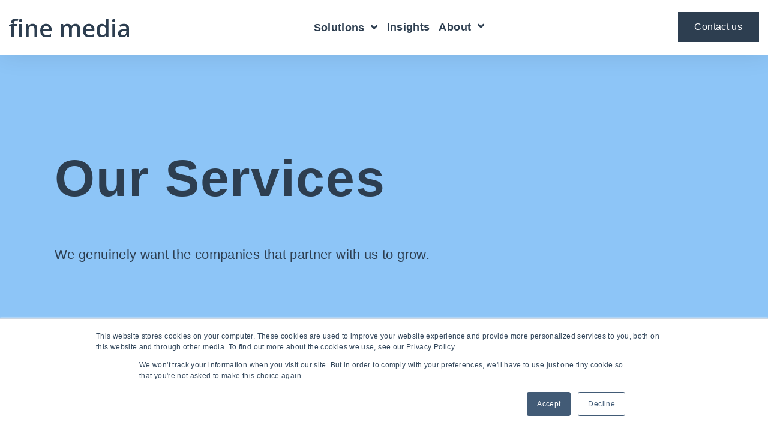

--- FILE ---
content_type: text/html; charset=UTF-8
request_url: https://www.finemediabw.com/our-services
body_size: 8479
content:
<!doctype html><html class="no-js" lang="en"><head>
    <meta charset="utf-8">
    <title>Guide and Download Resources | Fine Media</title>
    <link rel="shortcut icon" href="https://www.finemediabw.com/hubfs/Fine_Media_logo_Set%20copy_Website%20Fav%20Icon_32x32%20copy%204.svg">
    <meta name="description" content="Grow your business with free expert marketing insights and resources for your marketing, sales, services, and website development projects. ">

    <style>
  .site-header__menu .hs-menu-children-wrapper {
    visibility: hidden;
    opacity: 0;
  }
</style>
    


<script>window.MSInputMethodContext && document.documentMode && document.write('<script src="//5034240.fs1.hubspotusercontent-na1.net/hubfs/5034240/hub_generated/template_assets/1/53482431582/1751664722549/template_ie11CustomProperties.min.js"><\x2fscript>');</script>

<script>document.documentElement.className = document.documentElement.className.replace("no-js", "");</script>



    
    
    
      
        
      
    
      
    
      
        
      
    
      
    
      
    
      
    
      
    
      
    
      
    
      
    
      
        
      
    
      
    
      
        
      
    
      
        
      
    
    

    
    
      
    
    

    
    <meta name="viewport" content="width=device-width, initial-scale=1">

    <script src="/hs/hsstatic/jquery-libs/static-1.4/jquery/jquery-1.11.2.js"></script>
<script>hsjQuery = window['jQuery'];</script>
    <meta property="og:description" content="Grow your business with free expert marketing insights and resources for your marketing, sales, services, and website development projects. ">
    <meta property="og:title" content="Guide and Download Resources | Fine Media">
    <meta name="twitter:description" content="Grow your business with free expert marketing insights and resources for your marketing, sales, services, and website development projects. ">
    <meta name="twitter:title" content="Guide and Download Resources | Fine Media">

    

    
    <style>
a.cta_button{-moz-box-sizing:content-box !important;-webkit-box-sizing:content-box !important;box-sizing:content-box !important;vertical-align:middle}.hs-breadcrumb-menu{list-style-type:none;margin:0px 0px 0px 0px;padding:0px 0px 0px 0px}.hs-breadcrumb-menu-item{float:left;padding:10px 0px 10px 10px}.hs-breadcrumb-menu-divider:before{content:'›';padding-left:10px}.hs-featured-image-link{border:0}.hs-featured-image{float:right;margin:0 0 20px 20px;max-width:50%}@media (max-width: 568px){.hs-featured-image{float:none;margin:0;width:100%;max-width:100%}}.hs-screen-reader-text{clip:rect(1px, 1px, 1px, 1px);height:1px;overflow:hidden;position:absolute !important;width:1px}
</style>

<link class="hs-async-css" rel="preload" href="https://www.finemediabw.com/hubfs/hub_generated/template_assets/1/53482933627/1751664727269/template_spark-style.min.css" as="style" onload="this.onload=null;this.rel='stylesheet'">
<noscript><link rel="stylesheet" href="https://www.finemediabw.com/hubfs/hub_generated/template_assets/1/53482933627/1751664727269/template_spark-style.min.css"></noscript>
<style>
  @font-face {
    font-family: "Open Sans";
    font-weight: 700;
    font-style: normal;
    font-display: swap;
    src: url("/_hcms/googlefonts/Open_Sans/700.woff2") format("woff2"), url("/_hcms/googlefonts/Open_Sans/700.woff") format("woff");
  }
  @font-face {
    font-family: "Open Sans";
    font-weight: 300;
    font-style: normal;
    font-display: swap;
    src: url("/_hcms/googlefonts/Open_Sans/300.woff2") format("woff2"), url("/_hcms/googlefonts/Open_Sans/300.woff") format("woff");
  }
  @font-face {
    font-family: "Open Sans";
    font-weight: 400;
    font-style: normal;
    font-display: swap;
    src: url("/_hcms/googlefonts/Open_Sans/regular.woff2") format("woff2"), url("/_hcms/googlefonts/Open_Sans/regular.woff") format("woff");
  }
  @font-face {
    font-family: "Open Sans";
    font-weight: 400;
    font-style: normal;
    font-display: swap;
    src: url("/_hcms/googlefonts/Open_Sans/regular.woff2") format("woff2"), url("/_hcms/googlefonts/Open_Sans/regular.woff") format("woff");
  }
</style>

<!-- Editor Styles -->
<style id="hs_editor_style" type="text/css">
#hs_cos_wrapper_widget_1630249867570  { display: block !important; font-family: Helvetica, Trebuchet MS, sans-serif !important; font-size: 86px !important }
#hs_cos_wrapper_widget_1630249867570  p , #hs_cos_wrapper_widget_1630249867570  li , #hs_cos_wrapper_widget_1630249867570  span , #hs_cos_wrapper_widget_1630249867570  label , #hs_cos_wrapper_widget_1630249867570  h1 , #hs_cos_wrapper_widget_1630249867570  h2 , #hs_cos_wrapper_widget_1630249867570  h3 , #hs_cos_wrapper_widget_1630249867570  h4 , #hs_cos_wrapper_widget_1630249867570  h5 , #hs_cos_wrapper_widget_1630249867570  h6  { font-family: Helvetica, Trebuchet MS, sans-serif !important; font-size: 86px !important }
#hs_cos_wrapper_widget_1630250467086  { display: block !important; padding-bottom: 30px !important; padding-top: 30px !important }
#hs_cos_wrapper_widget_1650416618868  { display: block !important; padding-top: 30px !important }
#hs_cos_wrapper_widget_1630249867570  { display: block !important; font-family: Helvetica, Trebuchet MS, sans-serif !important; font-size: 86px !important }
#hs_cos_wrapper_widget_1630249867570  p , #hs_cos_wrapper_widget_1630249867570  li , #hs_cos_wrapper_widget_1630249867570  span , #hs_cos_wrapper_widget_1630249867570  label , #hs_cos_wrapper_widget_1630249867570  h1 , #hs_cos_wrapper_widget_1630249867570  h2 , #hs_cos_wrapper_widget_1630249867570  h3 , #hs_cos_wrapper_widget_1630249867570  h4 , #hs_cos_wrapper_widget_1630249867570  h5 , #hs_cos_wrapper_widget_1630249867570  h6  { font-family: Helvetica, Trebuchet MS, sans-serif !important; font-size: 86px !important }
#hs_cos_wrapper_widget_1630250467086  { display: block !important; padding-bottom: 30px !important; padding-top: 30px !important }
.main_body-row-0-max-width-section-centering > .row-fluid {
  max-width: 1240px !important;
  margin-left: auto !important;
  margin-right: auto !important;
}
/* HubSpot Non-stacked Media Query Styles */
@media (min-width:768px) {
  .footer_dnd_info-row-0-vertical-alignment > .row-fluid {
    display: -ms-flexbox !important;
    -ms-flex-direction: row;
    display: flex !important;
    flex-direction: row;
  }
  .cell_16300206717252-vertical-alignment {
    display: -ms-flexbox !important;
    -ms-flex-direction: column !important;
    -ms-flex-pack: center !important;
    display: flex !important;
    flex-direction: column !important;
    justify-content: center !important;
  }
  .cell_16300206717252-vertical-alignment > div {
    flex-shrink: 0 !important;
  }
  .cell_1630020671724-vertical-alignment {
    display: -ms-flexbox !important;
    -ms-flex-direction: column !important;
    -ms-flex-pack: center !important;
    display: flex !important;
    flex-direction: column !important;
    justify-content: center !important;
  }
  .cell_1630020671724-vertical-alignment > div {
    flex-shrink: 0 !important;
  }
}
/* HubSpot Styles (default) */
.main_body-row-0-padding {
  padding-top: 154px !important;
  padding-bottom: 154px !important;
  padding-left: 30px !important;
  padding-right: 30px !important;
}
.main_body-row-0-background-layers {
  background-image: linear-gradient(rgba(141, 197, 247, 1), rgba(141, 197, 247, 1)) !important;
  background-position: left top !important;
  background-size: auto !important;
  background-repeat: no-repeat !important;
}
.main_body-row-1-padding {
  padding-top: 89px !important;
  padding-bottom: 89px !important;
}
.main_body-row-2-padding {
  padding-top: 89px !important;
  padding-bottom: 89px !important;
}
.main_body-row-2-background-layers {
  background-image: linear-gradient(rgba(250, 250, 250, 1), rgba(250, 250, 250, 1)) !important;
  background-position: left top !important;
  background-size: auto !important;
  background-repeat: no-repeat !important;
}
.main_body-row-3-padding {
  padding-top: 89px !important;
  padding-bottom: 89px !important;
}
.main_body-row-4-padding {
  padding-top: 89px !important;
  padding-bottom: 89px !important;
}
.main_body-row-4-background-layers {
  background-image: linear-gradient(rgba(250, 250, 250, 1), rgba(250, 250, 250, 1)) !important;
  background-position: left top !important;
  background-size: auto !important;
  background-repeat: no-repeat !important;
}
.main_body-row-5-padding {
  padding-top: 89px !important;
  padding-bottom: 89px !important;
}
.main_body-row-6-padding {
  padding-top: 89px !important;
  padding-bottom: 89px !important;
}
.main_body-row-6-background-layers {
  background-image: linear-gradient(rgba(250, 250, 250, 1), rgba(250, 250, 250, 1)) !important;
  background-position: left top !important;
  background-size: auto !important;
  background-repeat: no-repeat !important;
}
.main_body-row-7-padding {
  padding-top: 89px !important;
  padding-bottom: 89px !important;
}
.footer_dnd_main-row-0-padding {
  padding-bottom: 20px !important;
}
.footer_dnd_main-row-0-background-layers {
  background-image: linear-gradient(rgba(45, 62, 80, 1), rgba(45, 62, 80, 1)) !important;
  background-position: left top !important;
  background-size: auto !important;
  background-repeat: no-repeat !important;
}
.footer_dnd_info-row-0-padding {
  padding-top: 20px !important;
  padding-bottom: 20px !important;
  padding-left: px !important;
  padding-right: px !important;
}
.footer_dnd_info-row-0-background-layers {
  background-image: linear-gradient(rgba(45, 62, 80, 1), rgba(45, 62, 80, 1)) !important;
  background-position: left top !important;
  background-size: auto !important;
  background-repeat: no-repeat !important;
}
</style>
    

    
<!--  Added by GoogleAnalytics integration -->
<script>
var _hsp = window._hsp = window._hsp || [];
_hsp.push(['addPrivacyConsentListener', function(consent) { if (consent.allowed || (consent.categories && consent.categories.analytics)) {
  (function(i,s,o,g,r,a,m){i['GoogleAnalyticsObject']=r;i[r]=i[r]||function(){
  (i[r].q=i[r].q||[]).push(arguments)},i[r].l=1*new Date();a=s.createElement(o),
  m=s.getElementsByTagName(o)[0];a.async=1;a.src=g;m.parentNode.insertBefore(a,m)
})(window,document,'script','//www.google-analytics.com/analytics.js','ga');
  ga('create','UA-192651765-1','auto');
  ga('send','pageview');
}}]);
</script>

<!-- /Added by GoogleAnalytics integration -->

<!--  Added by GoogleAnalytics4 integration -->
<script>
var _hsp = window._hsp = window._hsp || [];
window.dataLayer = window.dataLayer || [];
function gtag(){dataLayer.push(arguments);}

var useGoogleConsentModeV2 = true;
var waitForUpdateMillis = 1000;


if (!window._hsGoogleConsentRunOnce) {
  window._hsGoogleConsentRunOnce = true;

  gtag('consent', 'default', {
    'ad_storage': 'denied',
    'analytics_storage': 'denied',
    'ad_user_data': 'denied',
    'ad_personalization': 'denied',
    'wait_for_update': waitForUpdateMillis
  });

  if (useGoogleConsentModeV2) {
    _hsp.push(['useGoogleConsentModeV2'])
  } else {
    _hsp.push(['addPrivacyConsentListener', function(consent){
      var hasAnalyticsConsent = consent && (consent.allowed || (consent.categories && consent.categories.analytics));
      var hasAdsConsent = consent && (consent.allowed || (consent.categories && consent.categories.advertisement));

      gtag('consent', 'update', {
        'ad_storage': hasAdsConsent ? 'granted' : 'denied',
        'analytics_storage': hasAnalyticsConsent ? 'granted' : 'denied',
        'ad_user_data': hasAdsConsent ? 'granted' : 'denied',
        'ad_personalization': hasAdsConsent ? 'granted' : 'denied'
      });
    }]);
  }
}

gtag('js', new Date());
gtag('set', 'developer_id.dZTQ1Zm', true);
gtag('config', 'G-B2591F0SE');
</script>
<script async src="https://www.googletagmanager.com/gtag/js?id=G-B2591F0SE"></script>

<!-- /Added by GoogleAnalytics4 integration -->

    <link rel="canonical" href="https://www.finemediabw.com/our-services">

<!-- Google tag (gtag.js) -->
<script async src="https://www.googletagmanager.com/gtag/js?id=G-B2591F0SEW"></script>
<script>
  window.dataLayer = window.dataLayer || [];
  function gtag(){dataLayer.push(arguments);}
  gtag('js', new Date());

  gtag('config', 'G-B2591F0SEW');
</script>
<meta property="og:url" content="https://www.finemediabw.com/our-services">
<meta name="twitter:card" content="summary">
<meta http-equiv="content-language" content="en">






  <meta name="generator" content="HubSpot"></head>
  <body class="  hs-content-id-54043428417 hs-site-page page  " tabindex="-1">
    
      <div data-global-resource-path="@marketplace/Lynton/Spark/pages/partials/header.html"><header class="site-header site-header--not-scrolled colored-section colored-section--header">
  <a href="#body" id="skip-link"></a>

  
    <div class="container-fluid header__dnd--top">
<div class="row-fluid-wrapper">
<div class="row-fluid">
<div class="span12 widget-span widget-type-cell " style="" data-widget-type="cell" data-x="0" data-w="12">

</div><!--end widget-span -->
</div>
</div>
</div>
  

  <div class="site-header__main-area">
    
  






















  
  <span id="hs_cos_wrapper_logo_hs_logo_widget" class="hs_cos_wrapper hs_cos_wrapper_widget hs_cos_wrapper_type_logo" style="" data-hs-cos-general-type="widget" data-hs-cos-type="logo"><a href="https://www.finemediabw.com/?hsLang=en" id="hs-link-logo_hs_logo_widget" style="border-width:0px;border:0px;"><img src="https://www.finemediabw.com/hubfs/Fine_Media_logo_Set_HubSpot%20Website%20Logo%20Stacked.svg" class="hs-image-widget " height="200" style="height: auto;width:200px;border-width:0px;border:0px;" width="200" alt="Fine_Media_logo_Set_HubSpot Website Logo Stacked" title="Fine_Media_logo_Set_HubSpot Website Logo Stacked" loading="lazy"></a></span>


    




















  <nav class="site-header__navigation">
    
  <div class="site-header__menu
              site-header__menu--desktop
              site-header__menu--advanced-menu
              ">
    
      <div class="hs-menu-wrapper">
        
  
  <ul id="main_menu">
    
      
  <li class="hs-menu-item hs-menu-depth-1 hs-item-has-children">
    
      <button class="hs-menu-link hs-menu-item__child-toggle" aria-expanded="false" aria-controls="main_menu-1" aria-label="Open Solutions submenu" type="button">
        
        <span aria-hidden="true">Solutions</span>
      </button>
    

    
      
      
      
  
  <ul id="main_menu-1" class="hs-menu-children-wrapper">
    
      
  <li class="hs-menu-item hs-menu-depth-2">
    
      <a class="hs-menu-link" href="https://www.finemediabw.com/inbound-marketing">
        Inbound Marketing
      </a>
    

    
  </li>

    
      
  <li class="hs-menu-item hs-menu-depth-2">
    
      <a class="hs-menu-link" href="https://www.finemediabw.com/website-design-and-development">
        Website Design
      </a>
    

    
  </li>

    
      
  <li class="hs-menu-item hs-menu-depth-2">
    
      <a class="hs-menu-link" href="https://www.finemediabw.com/sales-enablement">
        Sales Enablement
      </a>
    

    
  </li>

    
      
  <li class="hs-menu-item hs-menu-depth-2">
    
      <a class="hs-menu-link" href="https://www.finemediabw.com/customer-success">
        Customer Success
      </a>
    

    
  </li>

    
      
  <li class="hs-menu-item hs-menu-depth-2">
    
      <a class="hs-menu-link" href="https://www.finemediabw.com/hubspot-services">
        HubSpot Services
      </a>
    

    
  </li>

    
  </ul>

    
  </li>

    
      
  <li class="hs-menu-item hs-menu-depth-1">
    
      <a class="hs-menu-link" href="/blog">
        Insights
      </a>
    

    
  </li>

    
      
  <li class="hs-menu-item hs-menu-depth-1 hs-item-has-children">
    
      <a class="hs-menu-link" href="https://www.finemediabw.com/about-us" aria-expanded="false">
        About
      </a>
    

    
      
      
        
        <button class="hs-menu-item__child-toggle hs-menu-item__button-toggle" aria-controls="main_menu-3" aria-expanded="false" type="button">
          <span class="screen-reader-text">
            Show submenu for About
          </span>
        </button>
      
      
  
  <ul id="main_menu-3" class="hs-menu-children-wrapper">
    
      
  <li class="hs-menu-item hs-menu-depth-2">
    
      <a class="hs-menu-link" href="https://www.finemediabw.com/about-us">
        About us
      </a>
    

    
  </li>

    
      
  <li class="hs-menu-item hs-menu-depth-2">
    
      <a class="hs-menu-link" href="https://www.finemediabw.com/our-team">
        Meet the Team
      </a>
    

    
  </li>

    
      
  <li class="hs-menu-item hs-menu-depth-2">
    
      <a class="hs-menu-link" href="https://www.finemediabw.com/our-story">
        Our Story
      </a>
    

    
  </li>

    
  </ul>

    
  </li>

    
  </ul>

      </div>
    

    
  </div>


    
  <div class="site-header__menu
              site-header__menu--mobile
              site-header__menu--advanced-menu
              ">
    
      <div class="hs-menu-wrapper">
        
  
  <ul id="main_menu">
    
      
  <li class="hs-menu-item hs-menu-depth-1 hs-item-has-children">
    
      <button class="hs-menu-link hs-menu-item__child-toggle" aria-expanded="false" aria-controls="main_menu-1" aria-label="Open Solutions submenu" type="button">
        
        <span aria-hidden="true">Solutions</span>
      </button>
    

    
      
      
      
  
  <ul id="main_menu-1" class="hs-menu-children-wrapper">
    
      
  <li class="hs-menu-item hs-menu-depth-2">
    
      <a class="hs-menu-link" href="https://www.finemediabw.com/inbound-marketing">
        Inbound Marketing
      </a>
    

    
  </li>

    
      
  <li class="hs-menu-item hs-menu-depth-2">
    
      <a class="hs-menu-link" href="https://www.finemediabw.com/website-design-and-development">
        Website Design
      </a>
    

    
  </li>

    
      
  <li class="hs-menu-item hs-menu-depth-2">
    
      <a class="hs-menu-link" href="https://www.finemediabw.com/sales-enablement">
        Sales Enablement
      </a>
    

    
  </li>

    
      
  <li class="hs-menu-item hs-menu-depth-2">
    
      <a class="hs-menu-link" href="https://www.finemediabw.com/customer-success">
        Customer Success
      </a>
    

    
  </li>

    
      
  <li class="hs-menu-item hs-menu-depth-2">
    
      <a class="hs-menu-link" href="https://www.finemediabw.com/hubspot-services">
        HubSpot Services
      </a>
    

    
  </li>

    
  </ul>

    
  </li>

    
      
  <li class="hs-menu-item hs-menu-depth-1">
    
      <a class="hs-menu-link" href="/blog">
        Insights
      </a>
    

    
  </li>

    
      
  <li class="hs-menu-item hs-menu-depth-1 hs-item-has-children">
    
      <a class="hs-menu-link" href="https://www.finemediabw.com/about-us" aria-expanded="false">
        About
      </a>
    

    
      
      
        
        <button class="hs-menu-item__child-toggle hs-menu-item__button-toggle" aria-controls="main_menu-3" aria-expanded="false" type="button">
          <span class="screen-reader-text">
            Show submenu for About
          </span>
        </button>
      
      
  
  <ul id="main_menu-3" class="hs-menu-children-wrapper">
    
      
  <li class="hs-menu-item hs-menu-depth-2">
    
      <a class="hs-menu-link" href="https://www.finemediabw.com/about-us">
        About us
      </a>
    

    
  </li>

    
      
  <li class="hs-menu-item hs-menu-depth-2">
    
      <a class="hs-menu-link" href="https://www.finemediabw.com/our-team">
        Meet the Team
      </a>
    

    
  </li>

    
      
  <li class="hs-menu-item hs-menu-depth-2">
    
      <a class="hs-menu-link" href="https://www.finemediabw.com/our-story">
        Our Story
      </a>
    

    
  </li>

    
  </ul>

    
  </li>

    
  </ul>

      </div>
    

    
      

      
  <div class="hs-menu-wrapper hs-menu-wrapper--utility">
    <ul>
      
        <li class="hs-menu-depth-1 hs-menu-item ">
          
              
              
              <a href="https://www.finemediabw.com/contact" class="button">
                Contact us
              </a>
          
        </li>
      
    </ul>
  </div>

    
  </div>

  </nav>

  <div class="site-header__navigation-utility">
    
  <div class="hs-menu-wrapper hs-menu-wrapper--utility">
    <ul>
      
        <li class="hs-menu-depth-1 hs-menu-item ">
          
              
              
              <a href="https://www.finemediabw.com/contact" class="button">
                Contact us
              </a>
          
        </li>
      
    </ul>
  </div>


    
  
    <button class="site-header__menu-toggle" aria-label="Open Navigation"></button>
  </div>

  <script>
    document.getElementById("skip-link").innerHTML = "Skip to Content";
  </script>
  </div>

  
  <div class="container-fluid header__dnd--bottom">
<div class="row-fluid-wrapper">
<div class="row-fluid">
<div class="span12 widget-span widget-type-cell " style="" data-widget-type="cell" data-x="0" data-w="12">

</div><!--end widget-span -->
</div>
</div>
</div>
  
</header></div>
    

    <main id="body" class="body-wrapper">
      
  <div class="container-fluid">
<div class="row-fluid-wrapper">
<div class="row-fluid">
<div class="span12 widget-span widget-type-cell " style="" data-widget-type="cell" data-x="0" data-w="12">

<div class="row-fluid-wrapper row-depth-1 row-number-1 main_body-row-0-background-layers main_body-row-0-padding dnd-section main_body-row-0-background-color main_body-row-0-max-width-section-centering">
<div class="row-fluid ">
<div class="span12 widget-span widget-type-cell dnd-column" style="" data-widget-type="cell" data-x="0" data-w="12">

<div class="row-fluid-wrapper row-depth-1 row-number-2 dnd-row">
<div class="row-fluid ">
<div class="span12 widget-span widget-type-custom_widget dnd-module" style="" data-widget-type="custom_widget" data-x="0" data-w="12">
<div id="hs_cos_wrapper_widget_1630249867570" class="hs_cos_wrapper hs_cos_wrapper_widget hs_cos_wrapper_type_module widget-type-section_header" style="" data-hs-cos-general-type="widget" data-hs-cos-type="module"><span id="hs_cos_wrapper_widget_1630249867570_" class="hs_cos_wrapper hs_cos_wrapper_widget hs_cos_wrapper_type_section_header" style="" data-hs-cos-general-type="widget" data-hs-cos-type="section_header"><div class="page-header section-header"><h1>Our Services</h1></div></span></div>

</div><!--end widget-span -->
</div><!--end row-->
</div><!--end row-wrapper -->

<div class="row-fluid-wrapper row-depth-1 row-number-3 dnd-row">
<div class="row-fluid ">
<div class="span12 widget-span widget-type-custom_widget dnd-module" style="" data-widget-type="custom_widget" data-x="0" data-w="12">
<div id="hs_cos_wrapper_widget_1630250467086" class="hs_cos_wrapper hs_cos_wrapper_widget hs_cos_wrapper_type_module widget-type-rich_text" style="" data-hs-cos-general-type="widget" data-hs-cos-type="module"><span id="hs_cos_wrapper_widget_1630250467086_" class="hs_cos_wrapper hs_cos_wrapper_widget hs_cos_wrapper_type_rich_text" style="" data-hs-cos-general-type="widget" data-hs-cos-type="rich_text"><p style="font-size: 22px;"><span style="font-family: Helvetica, Arial, sans-serif;">We genuinely want the companies that partner with us to grow.</span></p></span></div>

</div><!--end widget-span -->
</div><!--end row-->
</div><!--end row-wrapper -->

</div><!--end widget-span -->
</div><!--end row-->
</div><!--end row-wrapper -->

<div class="row-fluid-wrapper row-depth-1 row-number-4 main_body-row-1-padding dnd-section">
<div class="row-fluid ">
<div class="span2 widget-span widget-type-cell dnd-column" style="" data-widget-type="cell" data-x="0" data-w="2">

</div><!--end widget-span -->
<div class="span8 widget-span widget-type-cell dnd-column" style="" data-widget-type="cell" data-x="2" data-w="8">

<div class="row-fluid-wrapper row-depth-1 row-number-5 dnd-row">
<div class="row-fluid ">
<div class="span12 widget-span widget-type-custom_widget dnd-module" style="" data-widget-type="custom_widget" data-x="0" data-w="12">
<div id="hs_cos_wrapper_widget_1630259901053" class="hs_cos_wrapper hs_cos_wrapper_widget hs_cos_wrapper_type_module widget-type-rich_text" style="" data-hs-cos-general-type="widget" data-hs-cos-type="module"><span id="hs_cos_wrapper_widget_1630259901053_" class="hs_cos_wrapper hs_cos_wrapper_widget hs_cos_wrapper_type_rich_text" style="" data-hs-cos-general-type="widget" data-hs-cos-type="rich_text"><h3>From strategy, and execution to Continuous Improvement, our full-service agency helps your business turn your customers into promoters.</h3></span></div>

</div><!--end widget-span -->
</div><!--end row-->
</div><!--end row-wrapper -->

</div><!--end widget-span -->
<div class="span2 widget-span widget-type-cell dnd-column" style="" data-widget-type="cell" data-x="10" data-w="2">

</div><!--end widget-span -->
</div><!--end row-->
</div><!--end row-wrapper -->

<div class="row-fluid-wrapper row-depth-1 row-number-6 dnd-section main_body-row-2-background-color main_body-row-2-background-layers main_body-row-2-padding">
<div class="row-fluid ">
<div class="span2 widget-span widget-type-cell dnd-column" style="" data-widget-type="cell" data-x="0" data-w="2">

</div><!--end widget-span -->
<div class="span9 widget-span widget-type-cell dnd-column" style="" data-widget-type="cell" data-x="2" data-w="9">

<div class="row-fluid-wrapper row-depth-1 row-number-7 dnd-row">
<div class="row-fluid ">
<div class="span12 widget-span widget-type-custom_widget dnd-module" style="" data-widget-type="custom_widget" data-x="0" data-w="12">
<div id="hs_cos_wrapper_widget_1630259808691" class="hs_cos_wrapper hs_cos_wrapper_widget hs_cos_wrapper_type_module" style="" data-hs-cos-general-type="widget" data-hs-cos-type="module">




  
  <div id="widget_1630259808691" class="lazy 
              module-wrapper
              
              
              text--left
              theme-rich-text
            " style="
            
              

              
            
              

              
            
              

              
            
              

              
            

            
              

              
            
              

              
            
            ">
    
  <h2>Inbound Marketing</h2>
<p>Trial and error in digital marketing is not a recipe for success. Our data-driven approach to inbound marketing increases leads, grows revenue, and enhances your brand awareness.</p>

  
    <div class="section__ctas">
      
        

        

        

        

        

        <a href="https://www.finemediabw.com/contact-old?hsLang=en" class="button button--link">
          Request Consultation
        </a>
      
    </div>
  

  </div>

  
	


  
</div>

</div><!--end widget-span -->
</div><!--end row-->
</div><!--end row-wrapper -->

</div><!--end widget-span -->
<div class="span1 widget-span widget-type-cell dnd-column" style="" data-widget-type="cell" data-x="11" data-w="1">

</div><!--end widget-span -->
</div><!--end row-->
</div><!--end row-wrapper -->

<div class="row-fluid-wrapper row-depth-1 row-number-8 dnd-section main_body-row-3-padding">
<div class="row-fluid ">
<div class="span2 widget-span widget-type-cell dnd-column" style="" data-widget-type="cell" data-x="0" data-w="2">

</div><!--end widget-span -->
<div class="span9 widget-span widget-type-cell dnd-column" style="" data-widget-type="cell" data-x="2" data-w="9">

<div class="row-fluid-wrapper row-depth-1 row-number-9 dnd-row">
<div class="row-fluid ">
<div class="span12 widget-span widget-type-custom_widget dnd-module" style="" data-widget-type="custom_widget" data-x="0" data-w="12">
<div id="hs_cos_wrapper_module_16303337809152" class="hs_cos_wrapper hs_cos_wrapper_widget hs_cos_wrapper_type_module" style="" data-hs-cos-general-type="widget" data-hs-cos-type="module">




  
  <div id="module_16303337809152" class="lazy 
              module-wrapper
              
              
              text--left
              theme-rich-text
            " style="
            
              

              
            
              

              
            
              

              
            
              

              
            

            
              

              
            
              

              
            
            ">
    
  <h2>Website design</h2>
<p>Your website should be your number 1 salesperson and a tool that accelerates all the other metrics throughout the business. Whether you want to build your website from scratch or redesign your website, our team of design experts is ready to turn your website into a lead-generation machine.</p>

  
    <div class="section__ctas">
      
        

        

        

        

        

        <a href="https://www.finemediabw.com/contact-old?hsLang=en" class="button button--link">
          Request Consultation
        </a>
      
    </div>
  

  </div>

  
	


  
</div>

</div><!--end widget-span -->
</div><!--end row-->
</div><!--end row-wrapper -->

</div><!--end widget-span -->
<div class="span1 widget-span widget-type-cell dnd-column" style="" data-widget-type="cell" data-x="11" data-w="1">

</div><!--end widget-span -->
</div><!--end row-->
</div><!--end row-wrapper -->

<div class="row-fluid-wrapper row-depth-1 row-number-10 main_body-row-4-background-layers dnd-section main_body-row-4-background-color main_body-row-4-padding">
<div class="row-fluid ">
<div class="span2 widget-span widget-type-cell dnd-column" style="" data-widget-type="cell" data-x="0" data-w="2">

</div><!--end widget-span -->
<div class="span9 widget-span widget-type-cell dnd-column" style="" data-widget-type="cell" data-x="2" data-w="9">

<div class="row-fluid-wrapper row-depth-1 row-number-11 dnd-row">
<div class="row-fluid ">
<div class="span12 widget-span widget-type-custom_widget dnd-module" style="" data-widget-type="custom_widget" data-x="0" data-w="12">
<div id="hs_cos_wrapper_module_16303338882144" class="hs_cos_wrapper hs_cos_wrapper_widget hs_cos_wrapper_type_module" style="" data-hs-cos-general-type="widget" data-hs-cos-type="module">




  
  <div id="module_16303338882144" class="lazy 
              module-wrapper
              
              
              text--left
              theme-rich-text
            " style="
            
              

              
            
              

              
            
              

              
            
              

              
            

            
              

              
            
              

              
            
            ">
    
  <h2>Paid Search and Social</h2>
<p>The role of paid search and social or PPC is to enhance your organic inbound marketing efforts. Whether you what to reach your buyer personas faster on social or search, our team will help you get the best ROI and track every dollar.</p>

  
    <div class="section__ctas">
      
        

        

        

        

        

        <a href="https://www.finemediabw.com/contact-old?hsLang=en" class="button button--link">
          Request Consultation
        </a>
      
    </div>
  

  </div>

  
	


  
</div>

</div><!--end widget-span -->
</div><!--end row-->
</div><!--end row-wrapper -->

</div><!--end widget-span -->
<div class="span1 widget-span widget-type-cell dnd-column" style="" data-widget-type="cell" data-x="11" data-w="1">

</div><!--end widget-span -->
</div><!--end row-->
</div><!--end row-wrapper -->

<div class="row-fluid-wrapper row-depth-1 row-number-12 dnd-section main_body-row-5-padding">
<div class="row-fluid ">
<div class="span2 widget-span widget-type-cell dnd-column" style="" data-widget-type="cell" data-x="0" data-w="2">

</div><!--end widget-span -->
<div class="span9 widget-span widget-type-cell dnd-column" style="" data-widget-type="cell" data-x="2" data-w="9">

<div class="row-fluid-wrapper row-depth-1 row-number-13 dnd-row">
<div class="row-fluid ">
<div class="span12 widget-span widget-type-custom_widget dnd-module" style="" data-widget-type="custom_widget" data-x="0" data-w="12">
<div id="hs_cos_wrapper_module_16303339065996" class="hs_cos_wrapper hs_cos_wrapper_widget hs_cos_wrapper_type_module" style="" data-hs-cos-general-type="widget" data-hs-cos-type="module">




  
  <div id="module_16303339065996" class="lazy 
              module-wrapper
              
              
              text--left
              theme-rich-text
            " style="
            
              

              
            
              

              
            
              

              
            
              

              
            

            
              

              
            
              

              
            
            ">
    
  <h2>Revenue Operations Services</h2>
<p>RevOps gives you a holistic view of your sales, marketing, and customer service operations to provide your customers with a seamless experience from the first contact to the closed deal and beyond. Drive growth through operational efficiency and keep all teams accountable for revenue.</p>

  
    <div class="section__ctas">
      
        

        

        

        

        

        <a href="https://www.finemediabw.com/contact-old?hsLang=en" class="button button--link">
          Request Consultation
        </a>
      
    </div>
  

  </div>

  
	


  
</div>

</div><!--end widget-span -->
</div><!--end row-->
</div><!--end row-wrapper -->

</div><!--end widget-span -->
<div class="span1 widget-span widget-type-cell dnd-column" style="" data-widget-type="cell" data-x="11" data-w="1">

</div><!--end widget-span -->
</div><!--end row-->
</div><!--end row-wrapper -->

<div class="row-fluid-wrapper row-depth-1 row-number-14 main_body-row-6-padding main_body-row-6-background-color dnd-section main_body-row-6-background-layers">
<div class="row-fluid ">
<div class="span2 widget-span widget-type-cell dnd-column" style="" data-widget-type="cell" data-x="0" data-w="2">

</div><!--end widget-span -->
<div class="span9 widget-span widget-type-cell dnd-column" style="" data-widget-type="cell" data-x="2" data-w="9">

<div class="row-fluid-wrapper row-depth-1 row-number-15 dnd-row">
<div class="row-fluid ">
<div class="span12 widget-span widget-type-custom_widget dnd-module" style="" data-widget-type="custom_widget" data-x="0" data-w="12">
<div id="hs_cos_wrapper_module_16303339217606" class="hs_cos_wrapper hs_cos_wrapper_widget hs_cos_wrapper_type_module" style="" data-hs-cos-general-type="widget" data-hs-cos-type="module">




  
  <div id="module_16303339217606" class="lazy 
              module-wrapper
              
              
              text--left
              theme-rich-text
            " style="
            
              

              
            
              

              
            
              

              
            
              

              
            

            
              

              
            
              

              
            
            ">
    
  <h2>Sales Enablement</h2>
<p>Empower your sales team with the right strategy and technologies to close more deals quicker and spend your time only dealing with engaged prospects.</p>

  
    <div class="section__ctas">
      
        

        

        

        

        

        <a href="https://www.finemediabw.com/contact-old?hsLang=en" class="button button--link">
          Request Consultation
        </a>
      
    </div>
  

  </div>

  
	


  
</div>

</div><!--end widget-span -->
</div><!--end row-->
</div><!--end row-wrapper -->

</div><!--end widget-span -->
<div class="span1 widget-span widget-type-cell dnd-column" style="" data-widget-type="cell" data-x="11" data-w="1">

</div><!--end widget-span -->
</div><!--end row-->
</div><!--end row-wrapper -->

<div class="row-fluid-wrapper row-depth-1 row-number-16 main_body-row-7-padding dnd-section">
<div class="row-fluid ">
<div class="span2 widget-span widget-type-cell dnd-column" style="" data-widget-type="cell" data-x="0" data-w="2">

</div><!--end widget-span -->
<div class="span9 widget-span widget-type-cell dnd-column" style="" data-widget-type="cell" data-x="2" data-w="9">

<div class="row-fluid-wrapper row-depth-1 row-number-17 dnd-row">
<div class="row-fluid ">
<div class="span12 widget-span widget-type-custom_widget dnd-module" style="" data-widget-type="custom_widget" data-x="0" data-w="12">
<div id="hs_cos_wrapper_module_16303339390766" class="hs_cos_wrapper hs_cos_wrapper_widget hs_cos_wrapper_type_module" style="" data-hs-cos-general-type="widget" data-hs-cos-type="module">




  
  <div id="module_16303339390766" class="lazy 
              module-wrapper
              
              
              text--left
              theme-rich-text
            " style="
            
              

              
            
              

              
            
              

              
            
              

              
            

            
              

              
            
              

              
            
            ">
    
  <h2>Search Engine Optimisation (SEO)</h2>
<p>The key to growing your business is being easy to find online. Our experts help you build a long-term strategy, maximize your digital footprint and make it easy for prospects to find your business website online.</p>

  
    <div class="section__ctas">
      
        

        

        

        

        

        <a href="https://www.finemediabw.com/contact-old?hsLang=en" class="button button--link">
          Request Consultation
        </a>
      
    </div>
  

  </div>

  
	


  
</div>

</div><!--end widget-span -->
</div><!--end row-->
</div><!--end row-wrapper -->

</div><!--end widget-span -->
<div class="span1 widget-span widget-type-cell dnd-column" style="" data-widget-type="cell" data-x="11" data-w="1">

</div><!--end widget-span -->
</div><!--end row-->
</div><!--end row-wrapper -->

</div><!--end widget-span -->
</div>
</div>
</div>

    </main>

    
      <div data-global-resource-path="@marketplace/Lynton/Spark/pages/partials/footer.html"><footer class="site-footer">
  <div class="container-fluid site-footer__main">
<div class="row-fluid-wrapper">
<div class="row-fluid">
<div class="span12 widget-span widget-type-cell " style="" data-widget-type="cell" data-x="0" data-w="12">

<div class="row-fluid-wrapper row-depth-1 row-number-1 dnd-section footer_dnd_main-row-0-background-layers footer_dnd_main-row-0-padding footer_dnd_main-row-0-background-color">
<div class="row-fluid ">
<div class="span4 widget-span widget-type-cell dnd-column" style="" data-widget-type="cell" data-x="0" data-w="4">

<div class="row-fluid-wrapper row-depth-1 row-number-2 dnd-row">
<div class="row-fluid ">
<div class="span12 widget-span widget-type-custom_widget dnd-module" style="" data-widget-type="custom_widget" data-x="0" data-w="12">
<div id="hs_cos_wrapper_footer_dnd_main-module-2" class="hs_cos_wrapper hs_cos_wrapper_widget hs_cos_wrapper_type_module widget-type-logo" style="" data-hs-cos-general-type="widget" data-hs-cos-type="module">
  






















  
  <span id="hs_cos_wrapper_footer_dnd_main-module-2_hs_logo_widget" class="hs_cos_wrapper hs_cos_wrapper_widget hs_cos_wrapper_type_logo" style="" data-hs-cos-general-type="widget" data-hs-cos-type="logo"><a href="https://www.finemediabw.com?hsLang=en" id="hs-link-footer_dnd_main-module-2_hs_logo_widget" style="border-width:0px;border:0px;"><img src="https://www.finemediabw.com/hubfs/Fine_Media_logo_Set_HubSpot%20Website%20Logo%20Stacked%20White%20BG%20White-1.svg" class="hs-image-widget " height="200" style="height: auto;width:200px;border-width:0px;border:0px;" width="200" alt="Fine_Media_logo_Set_HubSpot Website Logo Stacked White BG White-1" title="Fine_Media_logo_Set_HubSpot Website Logo Stacked White BG White-1" loading="lazy"></a></span>
</div>

</div><!--end widget-span -->
</div><!--end row-->
</div><!--end row-wrapper -->

<div class="row-fluid-wrapper row-depth-1 row-number-3 dnd-row">
<div class="row-fluid ">
<div class="span12 widget-span widget-type-custom_widget dnd-module" style="" data-widget-type="custom_widget" data-x="0" data-w="12">
<div id="hs_cos_wrapper_widget_1698680740923" class="hs_cos_wrapper hs_cos_wrapper_widget hs_cos_wrapper_type_module widget-type-rich_text" style="" data-hs-cos-general-type="widget" data-hs-cos-type="module"><span id="hs_cos_wrapper_widget_1698680740923_" class="hs_cos_wrapper hs_cos_wrapper_widget hs_cos_wrapper_type_rich_text" style="" data-hs-cos-general-type="widget" data-hs-cos-type="rich_text"><p><span style="color: #ffffff;">We help you propel growth at every stage of the customer journey with inbound marketing and Hubspot.</span></p></span></div>

</div><!--end widget-span -->
</div><!--end row-->
</div><!--end row-wrapper -->

<div class="row-fluid-wrapper row-depth-1 row-number-4 dnd-row">
<div class="row-fluid ">
<div class="span12 widget-span widget-type-custom_widget dnd-module" style="" data-widget-type="custom_widget" data-x="0" data-w="12">
<div id="hs_cos_wrapper_widget_1650416618868" class="hs_cos_wrapper hs_cos_wrapper_widget hs_cos_wrapper_type_module widget-type-linked_image" style="" data-hs-cos-general-type="widget" data-hs-cos-type="module">
    






  



<span id="hs_cos_wrapper_widget_1650416618868_" class="hs_cos_wrapper hs_cos_wrapper_widget hs_cos_wrapper_type_linked_image" style="" data-hs-cos-general-type="widget" data-hs-cos-type="linked_image"><img src="https://www.finemediabw.com/hubfs/provider-horizontal-white.svg" class="hs-image-widget " width="250" height="250" style="max-width: 100%; height: auto;" alt="provider-horizontal-white" title="provider-horizontal-white" loading="lazy"></span></div>

</div><!--end widget-span -->
</div><!--end row-->
</div><!--end row-wrapper -->

</div><!--end widget-span -->
<div class="span4 widget-span widget-type-cell dnd-column" style="" data-widget-type="cell" data-x="4" data-w="4">

<div class="row-fluid-wrapper row-depth-1 row-number-5 dnd-row">
<div class="row-fluid ">
<div class="span12 widget-span widget-type-custom_widget dnd-module" style="" data-widget-type="custom_widget" data-x="0" data-w="12">
<div id="hs_cos_wrapper_module_16986808778993" class="hs_cos_wrapper hs_cos_wrapper_widget hs_cos_wrapper_type_module widget-type-rich_text" style="" data-hs-cos-general-type="widget" data-hs-cos-type="module"><span id="hs_cos_wrapper_module_16986808778993_" class="hs_cos_wrapper hs_cos_wrapper_widget hs_cos_wrapper_type_rich_text" style="" data-hs-cos-general-type="widget" data-hs-cos-type="rich_text"><p><span style="font-family: Helvetica, Arial, sans-serif; font-size: 20px; color: #ffffff;">Blogs</span></p>
<div><span style="font-family: Helvetica, Arial, sans-serif; color: #ffffff;"><a href="https://www.finemediabw.com/blog/what-is-inbound-marketing?hsLang=en" style="color: #ffffff;">What is Inbound Marketing</a></span></div>
<br>
<div><span style="font-family: Helvetica, Arial, sans-serif; color: #ffffff;"><a href="https://www.finemediabw.com/blog/why-work-with-hubspot-agency?hsLang=en" style="color: #ffffff;">Why work with a HubSpot Agency</a></span></div>
<br>
<div><span style="font-family: Helvetica, Arial, sans-serif; color: #ffffff;"><a href="https://www.finemediabw.com/blog/the-power-of-website-design-a-cornerstone-of-brand-identity?hsLang=en" style="color: #ffffff;">Benefits of a Website</a></span></div>
<br>
<div><span style="font-family: Helvetica, Arial, sans-serif; color: #ffffff;"><a href="https://www.finemediabw.com/blog/how-to-close-more-deals-with-sales-enablement?hsLang=en" style="color: #ffffff;">Ultimate Guide to Closing more Deals</a></span></div>
<br>
<div><span style="font-family: Helvetica, Arial, sans-serif; color: #ffffff;"><a href="https://www.finemediabw.com/blog/why-customer-success-is-important?hsLang=en" style="color: #ffffff;">Why Every Business Needs Customer Success</a></span></div></span></div>

</div><!--end widget-span -->
</div><!--end row-->
</div><!--end row-wrapper -->

</div><!--end widget-span -->
<div class="span2 widget-span widget-type-cell dnd-column" style="" data-widget-type="cell" data-x="8" data-w="2">

<div class="row-fluid-wrapper row-depth-1 row-number-6 dnd-row">
<div class="row-fluid ">
<div class="span12 widget-span widget-type-custom_widget dnd-module" style="" data-widget-type="custom_widget" data-x="0" data-w="12">
<div id="hs_cos_wrapper_module_1698702885779" class="hs_cos_wrapper hs_cos_wrapper_widget hs_cos_wrapper_type_module widget-type-rich_text" style="" data-hs-cos-general-type="widget" data-hs-cos-type="module"><span id="hs_cos_wrapper_module_1698702885779_" class="hs_cos_wrapper hs_cos_wrapper_widget hs_cos_wrapper_type_rich_text" style="" data-hs-cos-general-type="widget" data-hs-cos-type="rich_text"><p style="line-height: 1;"><span style="color: #ffffff; font-family: Helvetica, Arial, sans-serif; font-size: 20px;">Services</span></p>
<p style="line-height: 1;">&nbsp;</p>
<div style="line-height: 1;"><span style="color: #ffffff; font-family: Helvetica, Arial, sans-serif;"><a href="https://www.finemediabw.com/inbound-marketing?hsLang=en" style="color: #ffffff;">Inbound Marketing</a></span></div>
<br>
<div style="line-height: 1.15;"><span style="color: #ffffff; font-family: Helvetica, Arial, sans-serif;"><a href="https://www.finemediabw.com/website-design-and-development?hsLang=en" style="color: #ffffff;">Website Design</a></span></div>
<br>
<div style="line-height: 1.15;"><span style="color: #ffffff; font-family: Helvetica, Arial, sans-serif;"><a href="https://www.finemediabw.com/sales-enablement?hsLang=en" style="color: #ffffff;">Sales Enablement</a></span></div>
<br>
<div style="line-height: 1.15;"><span style="color: #ffffff; font-family: Helvetica, Arial, sans-serif;"><a href="https://www.finemediabw.com/customer-success?hsLang=en" style="color: #ffffff;">Customer Success</a></span></div>
<br>
<div style="line-height: 1.15;"><span style="color: #ffffff; font-family: Helvetica, Arial, sans-serif;"><a href="https://www.finemediabw.com/hubspot-services?hsLang=en" style="color: #ffffff;">HubSpot Services</a></span></div></span></div>

</div><!--end widget-span -->
</div><!--end row-->
</div><!--end row-wrapper -->

</div><!--end widget-span -->
<div class="span2 widget-span widget-type-cell dnd-column" style="" data-widget-type="cell" data-x="10" data-w="2">

<div class="row-fluid-wrapper row-depth-1 row-number-7 dnd-row">
<div class="row-fluid ">
<div class="span12 widget-span widget-type-custom_widget dnd-module" style="" data-widget-type="custom_widget" data-x="0" data-w="12">
<div id="hs_cos_wrapper_module_16986811829363" class="hs_cos_wrapper hs_cos_wrapper_widget hs_cos_wrapper_type_module widget-type-rich_text" style="" data-hs-cos-general-type="widget" data-hs-cos-type="module"><span id="hs_cos_wrapper_module_16986811829363_" class="hs_cos_wrapper hs_cos_wrapper_widget hs_cos_wrapper_type_rich_text" style="" data-hs-cos-general-type="widget" data-hs-cos-type="rich_text"><p style="line-height: 1; font-size: 20px;"><span style="color: #ffffff; font-family: Helvetica, Arial, sans-serif;">Quick Links</span></p>
<p style="line-height: 1;">&nbsp;</p>
<div style="line-height: 1;"><span style="color: #ffffff; font-family: Helvetica, Arial, sans-serif;"><a href="https://www.finemediabw.com/?hsLang=en" style="color: #ffffff;">Home</a></span></div>
<br>
<div style="line-height: 1;"><span style="color: #ffffff; font-family: Helvetica, Arial, sans-serif;">Services</span></div>
<br>
<div style="line-height: 1;"><span style="color: #ffffff; font-family: Helvetica, Arial, sans-serif;"><a href="https://www.finemediabw.com/about-us?hsLang=en" style="color: #ffffff;">About us</a></span></div>
<br>
<div style="line-height: 1;"><span style="color: #ffffff; font-family: Helvetica, Arial, sans-serif;"><a href="https://www.finemediabw.com/contact-us?hsLang=en" style="color: #ffffff;">Contact</a></span></div></span></div>

</div><!--end widget-span -->
</div><!--end row-->
</div><!--end row-wrapper -->

</div><!--end widget-span -->
</div><!--end row-->
</div><!--end row-wrapper -->

</div><!--end widget-span -->
</div>
</div>
</div>

  <div class="container-fluid site-footer__info">
<div class="row-fluid-wrapper">
<div class="row-fluid">
<div class="span12 widget-span widget-type-cell " style="" data-widget-type="cell" data-x="0" data-w="12">

<div class="row-fluid-wrapper row-depth-1 row-number-1 footer_dnd_info-row-0-background-layers footer_dnd_info-row-0-padding dnd-section footer_dnd_info-row-0-vertical-alignment footer_dnd_info-row-0-background-color">
<div class="row-fluid ">
<div class="span8 widget-span widget-type-cell cell_1630020671724-vertical-alignment dnd-column" style="" data-widget-type="cell" data-x="0" data-w="8">

<div class="row-fluid-wrapper row-depth-1 row-number-2 dnd-row">
<div class="row-fluid ">
<div class="span12 widget-span widget-type-custom_widget dnd-module" style="" data-widget-type="custom_widget" data-x="0" data-w="12">
<div id="hs_cos_wrapper_footer_dnd_info-module-1" class="hs_cos_wrapper hs_cos_wrapper_widget hs_cos_wrapper_type_module widget-type-rich_text" style="" data-hs-cos-general-type="widget" data-hs-cos-type="module"><span id="hs_cos_wrapper_footer_dnd_info-module-1_" class="hs_cos_wrapper hs_cos_wrapper_widget hs_cos_wrapper_type_rich_text" style="" data-hs-cos-general-type="widget" data-hs-cos-type="rich_text"><p><span style="color: #ffffff; font-family: Helvetica, Arial, sans-serif;">© 2025 Fine Media (Pty) Ltd. All rights reserved. <a href="https://www.finemediabw.com/user-agreement?hsLang=en" style="color: #ffffff;" rel="noopener" target="_blank">Legal Notice</a> | <a href="https://www.finemediabw.com/privacy-policy?hsLang=en" style="color: #ffffff;" rel="noopener" target="_blank">Privacy Policy</a>&nbsp;</span></p></span></div>

</div><!--end widget-span -->
</div><!--end row-->
</div><!--end row-wrapper -->

</div><!--end widget-span -->
<div class="span4 widget-span widget-type-cell cell_16300206717252-vertical-alignment dnd-column" style="" data-widget-type="cell" data-x="8" data-w="4">

<div class="row-fluid-wrapper row-depth-1 row-number-3 dnd-row">
<div class="row-fluid ">
<div class="span12 widget-span widget-type-custom_widget dnd-module" style="" data-widget-type="custom_widget" data-x="0" data-w="12">
<div id="hs_cos_wrapper_widget_1698680440156" class="hs_cos_wrapper hs_cos_wrapper_widget hs_cos_wrapper_type_module" style="" data-hs-cos-general-type="widget" data-hs-cos-type="module">


  
  
  <div id="widget_1698680440156" class="lazy 
              module-wrapper
              module-wrapper--dark
              
              text--left
              social-wrapper
            " style="
            
              

              
            
              

              
            
              

              
            
              

              
            

            
              

              
            
              

              
            
            ">
    
    <div class="social-media">
      
      
        <a href="https://facebook.com" target="_blank" class="social-media__service social-media__service--facebook" aria-label="Visit Our Facebook">
            
              
  
  <svg aria-hidden="true" focusable="false" data-prefix="fab" data-icon="facebook-f" class="icon icon--social icon--facebook" role="img" xmlns="http://www.w3.org/2000/svg" viewbox="0 0 320 512">
  <path fill="currentColor" d="M279.14 288l14.22-92.66h-88.91v-60.13c0-25.35 12.42-50.06 52.24-50.06h40.42V6.26S260.43 0 225.36 0c-73.22 0-121.08 44.38-121.08 124.72v70.62H22.89V288h81.39v224h100.17V288z"></path>
</svg>

            
        </a>
      
      
        <a href="https://twitter.com" target="_blank" class="social-media__service social-media__service--twitter" aria-label="Visit Our Twitter">
            
              
  
  <svg aria-hidden="true" focusable="false" class="icon icon--social icon--twitter" role="img" viewbox="0 0 1200 1227" fill="none" xmlns="http://www.w3.org/2000/svg">
  <path fill="currentColor" d="M714.163 519.284L1160.89 0H1055.03L667.137 450.887L357.328 0H0L468.492 681.821L0 1226.37H105.866L515.491 750.218L842.672 1226.37H1200L714.137 519.284H714.163ZM569.165 687.828L521.697 619.934L144.011 79.6944H306.615L611.412 515.685L658.88 583.579L1055.08 1150.3H892.476L569.165 687.854V687.828Z" />
</svg>

            
        </a>
      
      
        <a href="https://www.instagram.com/finemediabw/" target="_blank" class="social-media__service social-media__service--instagram" aria-label="Visit Our Instagram">
            
              
  
  <svg aria-hidden="true" focusable="false" data-prefix="fab" data-icon="instagram" class="icon icon--social icon--instagram" role="img" xmlns="http://www.w3.org/2000/svg" viewbox="0 0 448 512">
  <path fill="currentColor" d="M224.1 141c-63.6 0-114.9 51.3-114.9 114.9s51.3 114.9 114.9 114.9S339 319.5 339 255.9 287.7 141 224.1 141zm0 189.6c-41.1 0-74.7-33.5-74.7-74.7s33.5-74.7 74.7-74.7 74.7 33.5 74.7 74.7-33.6 74.7-74.7 74.7zm146.4-194.3c0 14.9-12 26.8-26.8 26.8-14.9 0-26.8-12-26.8-26.8s12-26.8 26.8-26.8 26.8 12 26.8 26.8zm76.1 27.2c-1.7-35.9-9.9-67.7-36.2-93.9-26.2-26.2-58-34.4-93.9-36.2-37-2.1-147.9-2.1-184.9 0-35.8 1.7-67.6 9.9-93.9 36.1s-34.4 58-36.2 93.9c-2.1 37-2.1 147.9 0 184.9 1.7 35.9 9.9 67.7 36.2 93.9s58 34.4 93.9 36.2c37 2.1 147.9 2.1 184.9 0 35.9-1.7 67.7-9.9 93.9-36.2 26.2-26.2 34.4-58 36.2-93.9 2.1-37 2.1-147.8 0-184.8zM398.8 388c-7.8 19.6-22.9 34.7-42.6 42.6-29.5 11.7-99.5 9-132.1 9s-102.7 2.6-132.1-9c-19.6-7.8-34.7-22.9-42.6-42.6-11.7-29.5-9-99.5-9-132.1s-2.6-102.7 9-132.1c7.8-19.6 22.9-34.7 42.6-42.6 29.5-11.7 99.5-9 132.1-9s102.7-2.6 132.1 9c19.6 7.8 34.7 22.9 42.6 42.6 11.7 29.5 9 99.5 9 132.1s2.7 102.7-9 132.1z">
  </path>
</svg>

            
        </a>
      
      
        <a href="https://linkedin.com" target="_blank" class="social-media__service social-media__service--linkedin" aria-label="Visit Our LinkedIn">
            
              
  
  <svg aria-hidden="true" focusable="false" data-prefix="fab" data-icon="linkedin-in" class="icon icon--social icon--linkedin" role="img" xmlns="http://www.w3.org/2000/svg" viewbox="0 0 448 512">
  <path fill="currentColor" d="M100.28 448H7.4V148.9h92.88zM53.79 108.1C24.09 108.1 0 83.5 0 53.8a53.79 53.79 0 0 1 107.58 0c0 29.7-24.1 54.3-53.79 54.3zM447.9 448h-92.68V302.4c0-34.7-.7-79.2-48.29-79.2-48.29 0-55.69 37.7-55.69 76.7V448h-92.78V148.9h89.08v40.8h1.3c12.4-23.5 42.69-48.3 87.88-48.3 94 0 111.28 61.9 111.28 142.3V448z"></path>
</svg>

            
        </a>
      
      
        <a href="https://www.pinterest.com/" target="_blank" class="social-media__service social-media__service--pinterest" aria-label="Visit Our Pinterest">
            
              
  
  <svg aria-hidden="true" focusable="false" data-prefix="fab" data-icon="pinterest-p" class="icon icon--social icon--pinterest" role="img" xmlns="http://www.w3.org/2000/svg" viewbox="0 0 384 512">
  <path fill="currentColor" d="M204 6.5C101.4 6.5 0 74.9 0 185.6 0 256 39.6 296 63.6 296c9.9 0 15.6-27.6 15.6-35.4 0-9.3-23.7-29.1-23.7-67.8 0-80.4 61.2-137.4 140.4-137.4 68.1 0 118.5 38.7 118.5 109.8 0 53.1-21.3 152.7-90.3 152.7-24.9 0-46.2-18-46.2-43.8 0-37.8 26.4-74.4 26.4-113.4 0-66.2-93.9-54.2-93.9 25.8 0 16.8 2.1 35.4 9.6 50.7-13.8 59.4-42 147.9-42 209.1 0 18.9 2.7 37.5 4.5 56.4 3.4 3.8 1.7 3.4 6.9 1.5 50.4-69 48.6-82.5 71.4-172.8 12.3 23.4 44.1 36 69.3 36 106.2 0 153.9-103.5 153.9-196.8C384 71.3 298.2 6.5 204 6.5z">
  </path>
</svg>

            
        </a>
      
    </div>
  
  </div>

  
	


  

</div>

</div><!--end widget-span -->
</div><!--end row-->
</div><!--end row-wrapper -->

</div><!--end widget-span -->
</div><!--end row-->
</div><!--end row-wrapper -->

</div><!--end widget-span -->
</div>
</div>
</div>
</footer></div>
    

    
<!-- HubSpot performance collection script -->
<script defer src="/hs/hsstatic/content-cwv-embed/static-1.1293/embed.js"></script>
<script src="https://www.finemediabw.com/hubfs/hub_generated/template_assets/1/53482441342/1751664720049/template_jquery-3.6.0.min.js"></script>
<script defer src="https://www.finemediabw.com/hubfs/hub_generated/template_assets/1/53482957461/1751664721268/template_spark-script.min.js"></script>
<script>
var hsVars = hsVars || {}; hsVars['language'] = 'en';
</script>

<script src="/hs/hsstatic/cos-i18n/static-1.53/bundles/project.js"></script>
<script src="https://www.finemediabw.com/hubfs/hub_generated/module_assets/1/53482846889/1751664713909/module_Site_Header.min.js"></script>

<!-- Start of HubSpot Analytics Code -->
<script type="text/javascript">
var _hsq = _hsq || [];
_hsq.push(["setContentType", "standard-page"]);
_hsq.push(["setCanonicalUrl", "https:\/\/www.finemediabw.com\/our-services"]);
_hsq.push(["setPageId", "54043428417"]);
_hsq.push(["setContentMetadata", {
    "contentPageId": 54043428417,
    "legacyPageId": "54043428417",
    "contentFolderId": null,
    "contentGroupId": null,
    "abTestId": null,
    "languageVariantId": 54043428417,
    "languageCode": "en",
    
    
}]);
</script>

<script type="text/javascript" id="hs-script-loader" async defer src="/hs/scriptloader/5034240.js"></script>
<!-- End of HubSpot Analytics Code -->


<script type="text/javascript">
var hsVars = {
    render_id: "3bf3aa6a-ef0c-4748-9601-7e8c1370795b",
    ticks: 1763722346574,
    page_id: 54043428417,
    
    content_group_id: 0,
    portal_id: 5034240,
    app_hs_base_url: "https://app.hubspot.com",
    cp_hs_base_url: "https://cp.hubspot.com",
    language: "en",
    analytics_page_type: "standard-page",
    scp_content_type: "",
    
    analytics_page_id: "54043428417",
    category_id: 1,
    folder_id: 0,
    is_hubspot_user: false
}
</script>


<script defer src="/hs/hsstatic/HubspotToolsMenu/static-1.432/js/index.js"></script>




  
</body></html>

--- FILE ---
content_type: text/css
request_url: https://www.finemediabw.com/hubfs/hub_generated/template_assets/1/53482933627/1751664727269/template_spark-style.min.css
body_size: 26771
content:
@font-face{font-display:swap;font-family:Font Awesome\ 5 Free;font-weight:900;src:url(//5034240.fs1.hubspotusercontent-na1.net/hubfs/5034240/raw_assets/public/@marketplace/Lynton/Spark/fonts/fontawesome/fa-solid-900.eot);src:url(//5034240.fs1.hubspotusercontent-na1.net/hubfs/5034240/raw_assets/public/@marketplace/Lynton/Spark/fonts/fontawesome/fa-solid-900.eot#iefix) format("embedded-onetype"),url(//5034240.fs1.hubspotusercontent-na1.net/hubfs/5034240/raw_assets/public/@marketplace/Lynton/Spark/fonts/fontawesome/fa-solid-900.woff),url(//5034240.fs1.hubspotusercontent-na1.net/hubfs/5034240/raw_assets/public/@marketplace/Lynton/Spark/fonts/fontawesome/fa-solid-900.ttf) format("truetype")}@font-face{font-display:swap;font-family:Font Awesome\ 5 Free;font-weight:400;src:url(//5034240.fs1.hubspotusercontent-na1.net/hubfs/5034240/raw_assets/public/@marketplace/Lynton/Spark/fonts/fontawesome/fa-regular-400.eot);src:url(//5034240.fs1.hubspotusercontent-na1.net/hubfs/5034240/raw_assets/public/@marketplace/Lynton/Spark/fonts/fontawesome/fa-regular-400.eot#iefix) format("embedded-onetype"),url(//5034240.fs1.hubspotusercontent-na1.net/hubfs/5034240/raw_assets/public/@marketplace/Lynton/Spark/fonts/fontawesome/fa-regular-400.woff),url(//5034240.fs1.hubspotusercontent-na1.net/hubfs/5034240/raw_assets/public/@marketplace/Lynton/Spark/fonts/fontawesome/fa-regular-400.ttf) format("truetype")}@font-face{font-display:swap;font-family:Font Awesome\ 5 Brands;font-weight:400;src:url(//5034240.fs1.hubspotusercontent-na1.net/hubfs/5034240/raw_assets/public/@marketplace/Lynton/Spark/fonts/fontawesome/fa-brands-400.eot);src:url(//5034240.fs1.hubspotusercontent-na1.net/hubfs/5034240/raw_assets/public/@marketplace/Lynton/Spark/fonts/fontawesome/fa-brands-400.eot?#iefix) format("embedded-onetype"),url(//5034240.fs1.hubspotusercontent-na1.net/hubfs/5034240/raw_assets/public/@marketplace/Lynton/Spark/fonts/fontawesome/fa-brands-400.woff),url(//5034240.fs1.hubspotusercontent-na1.net/hubfs/5034240/raw_assets/public/@marketplace/Lynton/Spark/fonts/fontawesome/fa-brands-400.ttf) format("truetype")}:root{--total-header-height:90px;--alpha:#8dc5f7;--max-width:1240px;--vertical-spacing:75.0px;--global-box-shadow:0px 0px 40px 0px rgba(0,0,0,.1);--global-corners:0px;--base-font-family:"Open Sans",Helvetica Neue,Helvetica,Arial,sans-serif;--base-font-size:18px;--base-font-size-mobile:14px;--base-line-height:1.85;--base-letter-spacing:0.02em;--base-font-weight:normal;--base-font-style:normal;--base-text-color:#2d3e50;--base-underline:none;--h1-font-family:"Helvetica",Georgia,Times,Times New Roman,serif;--h1-font-color:#2d3e50;--h1-font-weight:800;--h1-font-style:normal;--h1-font-size:36.49px;--h1-font-size-mobile:29px;--h1-line-height:1.25;--h1-letter-spacing:0.02em;--h1-transform:none;--h1-underline:none;--h2-font-family:"Helvetica",Georgia,Times,Times New Roman,serif;--h2-font-color:#2d3e50;--h2-font-weight:800;--h2-font-style:normal;--h2-font-size:32.44px;--h2-font-size-mobile:26px;--h2-line-height:1.5;--h2-letter-spacing:0.02em;--h2-transform:none;--h2-underline:none;--h3-font-family:"Helvetica",Georgia,Times,Times New Roman,serif;--h3-font-color:#2d3e50;--h3-font-weight:800;--h3-font-style:normal;--h3-font-size:28.83px;--h3-font-size-mobile:23px;--h3-line-height:1.5;--h3-letter-spacing:0.02em;--h3-transform:none;--h3-underline:none;--h4-font-family:"Helvetica",Georgia,Times,Times New Roman,serif;--h4-font-color:#2d3e50;--h4-font-weight:800;--h4-font-style:normal;--h4-font-size:25.63px;--h4-font-size-mobile:21px;--h4-line-height:1.5;--h4-letter-spacing:0.02em;--h4-transform:none;--h4-underline:none;--h5-font-family:"Helvetica",Georgia,Times,Times New Roman,serif;--h5-font-color:#2d3e50;--h5-font-weight:800;--h5-font-style:normal;--h5-font-size:22.78px;--h5-font-size-mobile:18px;--h5-line-height:1.5;--h5-letter-spacing:0.02em;--h5-transform:none;--h5-underline:none;--h6-font-family:"Helvetica",Georgia,Times,Times New Roman,serif;--h6-font-color:#2d3e50;--h6-font-weight:normal;--h6-font-style:normal;--h6-font-size:20.25px;--h6-font-size-mobile:16px;--h6-line-height: ;--h6-letter-spacing:0.02em;--h6-transform:none;--h6-underline:none;--eyebrow-font-family:"Open Sans",Helvetica Neue,Helvetica,Arial,sans-serif;--eyebrow-font-color:#2d3e50;--eyebrow-font-weight:400;--eyebrow-font-style:normal;--eyebrow-font-size:15px;--eyebrow-font-size-mobile:12px;--eyebrow-line-height:1.5;--eyebrow-letter-spacing:0.1em;--eyebrow-transform:uppercase;--eyebrow-underline:none;--subheadline-font-family:"Open Sans",Helvetica Neue,Helvetica,Arial,sans-serif;--subheadline-font-color:#2d3e50;--subheadline-font-weight:normal;--subheadline-font-style:normal;--subheadline-font-size:21px;--subheadline-font-size-mobile:17px;--subheadline-line-height:1.61;--subheadline-letter-spacing:0em;--subheadline-transform:none;--subheadline-underline:none;--links-color:#79a3bd;--links-hover-color:#8dc5f7;--header-height:90px;--menu-item-margin:36.0px;--button-background-color:#2d3e50;--button-background-hover-color:#fff;--button-text-color:#fff;--button-text-hover-color:#2d3e50;--button-border-color:#2d3e50;--button-border-hover-color:#2d3e50;--button-secondary-background-color:#8dc5f7;--button-secondary-background-hover-color:#fff;--button-secondary-text-color:#2d3e50;--button-secondary-text-hover-color:#2d3e50;--button-secondary-border-color:#2d3e50;--button-secondary-border-hover-color:#fff;--button-form-background-color:#2d3e50;--button-form-background-hover-color:#8dc5f7;--button-form-text-color:#fff;--button-form-text-hover-color:#2d3e50;--button-form-border-color:#2d3e50;--button-form-border-hover-color:#8dc5f7;--button-form-dark-background-color:#fff;--button-form-dark-background-hover-color:#8dc5f7;--button-form-dark-text-color:#fff;--button-form-dark-text-hover-color:#8dc5f7;--button-form-dark-border-color:#2d3e50;--button-form-dark-border-hover-color:#fff;--button-link-background-color: ;--button-link-background-hover-color: ;--button-link-text-color:#2d3e50;--button-link-text-hover-color:#8dc5f7;--button-link-border-color:#8dc5f7;--button-link-border-hover-color:#8dc5f7;--button-link-dark-background-color: ;--button-link-dark-background-hover-color: ;--button-link-dark-text-color:#f7e281;--button-link-dark-text-hover-color:#fff;--button-link-dark-border-color:#fff;--button-link-dark-border-hover-color:#8dc5f7;--button-border:2px;--button-corner:0px;--button-font-family:"helvetica",Helvetica Neue,Helvetica,Arial,sans-serif;--button-font-size:16px;--button-font-weight:normal;--button-font-style:normal;--button-letter-spacing:em;--button-text-transform:none;--button-padding:20px 35px;--button-underline:none;--menu-font-family:"helvetica",Helvetica Neue,Helvetica,Arial,sans-serif;--menu-font-color:#2d3e50;--menu-font-color-hover:#8dc5f7;--menu-font-weight:bold;--menu-font-style:normal;--menu-font-size:18px;--menu-font-size-mobile:14px;--menu-line-height:1;--menu-letter-spacing:0.02em;--menu-transform:none;--menu-underline:none;--dropdown-background-color:#fff;--dropdown-border-color:#fff;--dropdown-box-shadow-color:rgba(39,57,65,.1);--dropdown-font-family:"Open Sans",Helvetica Neue,Helvetica,Arial,sans-serif;--dropdown-font-color:#2d3e50;--dropdown-font-color-hover:#8dc5f7;--dropdown-font-weight:normal;--dropdown-font-style:normal;--dropdown-font-size:18px;--dropdown-line-height:1.85;--dropdown-letter-spacing:0em;--dropdown-transform:none;--dropdown-underline:none}ul li{line-height:1.75}ul li:before{content:"\25CF";--bullet-color:#2d3e50;--bullet-color-dark:#fff}.page-nav,header{--header-background-color:#fff;--header-border-color:#fff;--header-search-background:#fff;--header-button-padding:14.814814814814813px 25.925925925925924px;--dropdown-delay:0s}.globe_class:before{--menu-font-color:#2d3e50;--menu-font-color-hover:#8dc5f7}.body-wrapper{--total-header-height:90px}footer{--footer-background-color:#fff;--footer-font-color:#2d3e50;--footer-font-size:15px;--footer-font-family:"Open Sans",Helvetica Neue,Helvetica,Arial,sans-serif;--footer-font-weight:400;--footer-font-style:normal;--footer-line-height:1.85;--footer-letter-spacing:0em;--footer-link-color:#f4d658;--footer-link-hover-color:#8dc5f7;--footer-link-underline:none}.custom-form,form{--header-text-color:#2d3e50;--header-text-font-family:"Helvetica",Georgia,Times,Times New Roman,serif;--header-text-font-weight:800;--header-text-font-style:normal;--header-text-font-size:21px;--header-text-underline:none;--labels-text-color:#2d3e50;--labels-text-font-family:"Open Sans",Helvetica Neue,Helvetica,Arial,sans-serif;--labels-text-font-weight:normal;--labels-text-font-style:normal;--labels-text-font-size:15px;--labels-text-underline:none;--help-color:#2d3e50;--help-font-family:"Open Sans",Helvetica Neue,Helvetica,Arial,sans-serif;--help-font-weight:normal;--help-font-style:normal;--help-font-size:12px;--help-underline:none;--errors-color:#fff;--errors-font-family:"Open Sans",Helvetica Neue,Helvetica,Arial,sans-serif;--errors-font-weight:300;--errors-font-style:normal;--errors-font-size:12.5px;--errors-underline:none;--input-color:#2d3e50;--input-font-family:"Open Sans",Helvetica Neue,Helvetica,Arial,sans-serif;--input-font-weight:normal;--input-font-style:normal;--input-font-size:15px;--placeholders-color:#2d3e50;--placeholders-font-family:"Open Sans",Helvetica Neue,Helvetica,Arial,sans-serif;--placeholders-font-weight:normal;--placeholders-font-style:normal;--placeholders-font-size:15;--field-height:40px;--field-bg-color:#fff;--field-border-color:#2d3e50;--field-border-focus-color:#8dc5f7;--field-border-error-color:#82a7be;--field-border-width:1.5px;--field-corners:0px;--error-bg-color:#82a7be;--dark-header-color:#fff;--dark-labels-color:#2d3e50;--dark-help-color:#fff;--dark-errors-color: ;--dark-input-color:#2d3e50;--dark-placeholders-color:#2d3e50;--dark-field-bg-color:#fff;--dark-field-border-color: ;--dark-field-border-focus-color: ;--dark-field-border-error-color: ;--dark-error-bg-color:#f4d658;--boxed-bg-color:#fff;--boxed-border-color:#fff;--boxed-corners:0px;--boxed-border-width:1;--boxed-box-shadow:5px 10px 25px 0px rgba(0,0,0,.1);--dark-boxed-bg-color:#2d3e50;--dark-boxed-border-color:#fff;--dark-boxed-box-shadow-color:rgba(39,57,65,.1)}.module-wrapper--dark{--dark-base:#fff;--dark-h1:#fff;--dark-h2:#fff;--dark-h3:#fff;--dark-h4:#fff;--dark-h5:#fff;--dark-h6:#fff;--dark-eyebrow:#fff;--dark-subheadline:#fff;--dark-links: ;--dark-links-hover: ;color:#fff}.hero-section{--hero-overlay:#000;--hero-centered:675px;--hero-columns:px;--arrow-background:#fff;--arrow-color:#2d3e50}.social-media{--social-color:#2d3e50;--social-hover-color:#8dc5f7;--dark-social-color:#fff;--dark--social-hover-color:#f4d658}.system-page-content{--pref-background:#2d3e50}.hs-form select{--arrow-image:url(//5034240.fs1.hubspotusercontent-na1.net/hubfs/5034240/raw_assets/public/@marketplace/Lynton/Spark/images/icons/angle-down.svg)}

/*!
 * Font Awesome Free 5.0.13 by @fontawesome - https://fontawesome.com
 * License - https://fontawesome.com/license (Icons: CC BY 4.0, Fonts: SIL OFL 1.1, Code: MIT License)
 */.fa,.fab,.fal,.far,.fas{-moz-osx-font-smoothing:grayscale;-webkit-font-smoothing:antialiased;display:inline-block;font-style:normal;font-variant:normal;line-height:1;text-rendering:auto}.fa-lg{font-size:1.3333333333em;line-height:.75em;vertical-align:-.0667em}.fa-xs{font-size:.75em}.fa-sm{font-size:.875em}.fa-1x{font-size:1em}.fa-2x{font-size:2em}.fa-3x{font-size:3em}.fa-4x{font-size:4em}.fa-5x{font-size:5em}.fa-6x{font-size:6em}.fa-7x{font-size:7em}.fa-8x{font-size:8em}.fa-9x{font-size:9em}.fa-10x{font-size:10em}.fa-fw{text-align:center;width:1.25em}.fa-ul{list-style-type:none;margin-left:2.5em;padding-left:0}.fa-ul>li{position:relative}.fa-li{left:-2em;line-height:inherit;position:absolute;text-align:center;width:2em}.fa-border{border:.08em solid #eee;border-radius:.1em;padding:.2em .25em .15em}.fa-pull-left{float:left}.fa-pull-right{float:right}.fa.fa-pull-left,.fab.fa-pull-left,.fal.fa-pull-left,.far.fa-pull-left,.fas.fa-pull-left{margin-right:.3em}.fa.fa-pull-right,.fab.fa-pull-right,.fal.fa-pull-right,.far.fa-pull-right,.fas.fa-pull-right{margin-left:.3em}.fa-spin{-webkit-animation:fa-spin 2s linear infinite;animation:fa-spin 2s linear infinite}.fa-pulse{-webkit-animation:fa-spin 1s steps(8) infinite;animation:fa-spin 1s steps(8) infinite}@-webkit-keyframes fa-spin{0%{-webkit-transform:rotate(0);transform:rotate(0)}to{-webkit-transform:rotate(1turn);transform:rotate(1turn)}}@keyframes fa-spin{0%{-webkit-transform:rotate(0);transform:rotate(0)}to{-webkit-transform:rotate(1turn);transform:rotate(1turn)}}.fa-rotate-90{-webkit-transform:rotate(90deg);transform:rotate(90deg)}.fa-rotate-180{-webkit-transform:rotate(180deg);transform:rotate(180deg)}.fa-rotate-270{-webkit-transform:rotate(270deg);transform:rotate(270deg)}.fa-flip-horizontal{-webkit-transform:scaleX(-1);transform:scaleX(-1)}.fa-flip-vertical{-webkit-transform:scaleY(-1);transform:scaleY(-1)}.fa-flip-horizontal.fa-flip-vertical{-webkit-transform:scale(-1);transform:scale(-1)}:root .fa-flip-horizontal,:root .fa-flip-vertical,:root .fa-rotate-180,:root .fa-rotate-270,:root .fa-rotate-90{-webkit-filter:none;filter:none}.fa-stack{display:inline-block;height:2em;line-height:2em;position:relative;vertical-align:middle;width:2em}.fa-stack-1x,.fa-stack-2x{left:0;position:absolute;text-align:center;width:100%}.fa-stack-1x{line-height:inherit}.fa-stack-2x{font-size:2em}.fa-inverse{color:#fff}.fa-500px:before{content:"\f26e"}.fa-accessible-icon:before{content:"\f368"}.fa-accusoft:before{content:"\f369"}.fa-address-book:before{content:"\f2b9"}.fa-address-card:before{content:"\f2bb"}.fa-adjust:before{content:"\f042"}.fa-adn:before{content:"\f170"}.fa-adversal:before{content:"\f36a"}.fa-affiliatetheme:before{content:"\f36b"}.fa-algolia:before{content:"\f36c"}.fa-align-center:before{content:"\f037"}.fa-align-justify:before{content:"\f039"}.fa-align-left:before{content:"\f036"}.fa-align-right:before{content:"\f038"}.fa-allergies:before{content:"\f461"}.fa-amazon:before{content:"\f270"}.fa-amazon-pay:before{content:"\f42c"}.fa-ambulance:before{content:"\f0f9"}.fa-american-sign-language-interpreting:before{content:"\f2a3"}.fa-amilia:before{content:"\f36d"}.fa-anchor:before{content:"\f13d"}.fa-android:before{content:"\f17b"}.fa-angellist:before{content:"\f209"}.fa-angle-double-down:before{content:"\f103"}.fa-angle-double-left:before{content:"\f100"}.fa-angle-double-right:before{content:"\f101"}.fa-angle-double-up:before{content:"\f102"}.fa-angle-down:before{content:"\f107"}.fa-angle-left:before{content:"\f104"}.fa-angle-right:before{content:"\f105"}.fa-angle-up:before{content:"\f106"}.fa-angrycreative:before{content:"\f36e"}.fa-angular:before{content:"\f420"}.fa-app-store:before{content:"\f36f"}.fa-app-store-ios:before{content:"\f370"}.fa-apper:before{content:"\f371"}.fa-apple:before{content:"\f179"}.fa-apple-pay:before{content:"\f415"}.fa-archive:before{content:"\f187"}.fa-arrow-alt-circle-down:before{content:"\f358"}.fa-arrow-alt-circle-left:before{content:"\f359"}.fa-arrow-alt-circle-right:before{content:"\f35a"}.fa-arrow-alt-circle-up:before{content:"\f35b"}.fa-arrow-circle-down:before{content:"\f0ab"}.fa-arrow-circle-left:before{content:"\f0a8"}.fa-arrow-circle-right:before{content:"\f0a9"}.fa-arrow-circle-up:before{content:"\f0aa"}.fa-arrow-down:before{content:"\f063"}.fa-arrow-left:before{content:"\f060"}.fa-arrow-right:before{content:"\f061"}.fa-arrow-up:before{content:"\f062"}.fa-arrows-alt:before{content:"\f0b2"}.fa-arrows-alt-h:before{content:"\f337"}.fa-arrows-alt-v:before{content:"\f338"}.fa-assistive-listening-systems:before{content:"\f2a2"}.fa-asterisk:before{content:"\f069"}.fa-asymmetrik:before{content:"\f372"}.fa-at:before{content:"\f1fa"}.fa-audible:before{content:"\f373"}.fa-audio-description:before{content:"\f29e"}.fa-autoprefixer:before{content:"\f41c"}.fa-avianex:before{content:"\f374"}.fa-aviato:before{content:"\f421"}.fa-aws:before{content:"\f375"}.fa-backward:before{content:"\f04a"}.fa-balance-scale:before{content:"\f24e"}.fa-ban:before{content:"\f05e"}.fa-band-aid:before{content:"\f462"}.fa-bandcamp:before{content:"\f2d5"}.fa-barcode:before{content:"\f02a"}.fa-bars:before{content:"\f0c9"}.fa-baseball-ball:before{content:"\f433"}.fa-basketball-ball:before{content:"\f434"}.fa-bath:before{content:"\f2cd"}.fa-battery-empty:before{content:"\f244"}.fa-battery-full:before{content:"\f240"}.fa-battery-half:before{content:"\f242"}.fa-battery-quarter:before{content:"\f243"}.fa-battery-three-quarters:before{content:"\f241"}.fa-bed:before{content:"\f236"}.fa-beer:before{content:"\f0fc"}.fa-behance:before{content:"\f1b4"}.fa-behance-square:before{content:"\f1b5"}.fa-bell:before{content:"\f0f3"}.fa-bell-slash:before{content:"\f1f6"}.fa-bicycle:before{content:"\f206"}.fa-bimobject:before{content:"\f378"}.fa-binoculars:before{content:"\f1e5"}.fa-birthday-cake:before{content:"\f1fd"}.fa-bitbucket:before{content:"\f171"}.fa-bitcoin:before{content:"\f379"}.fa-bity:before{content:"\f37a"}.fa-black-tie:before{content:"\f27e"}.fa-blackberry:before{content:"\f37b"}.fa-blender:before{content:"\f517"}.fa-blind:before{content:"\f29d"}.fa-blogger:before{content:"\f37c"}.fa-blogger-b:before{content:"\f37d"}.fa-bluetooth:before{content:"\f293"}.fa-bluetooth-b:before{content:"\f294"}.fa-bold:before{content:"\f032"}.fa-bolt:before{content:"\f0e7"}.fa-bomb:before{content:"\f1e2"}.fa-book:before{content:"\f02d"}.fa-book-open:before{content:"\f518"}.fa-bookmark:before{content:"\f02e"}.fa-bowling-ball:before{content:"\f436"}.fa-box:before{content:"\f466"}.fa-box-open:before{content:"\f49e"}.fa-boxes:before{content:"\f468"}.fa-braille:before{content:"\f2a1"}.fa-briefcase:before{content:"\f0b1"}.fa-briefcase-medical:before{content:"\f469"}.fa-broadcast-tower:before{content:"\f519"}.fa-broom:before{content:"\f51a"}.fa-btc:before{content:"\f15a"}.fa-bug:before{content:"\f188"}.fa-building:before{content:"\f1ad"}.fa-bullhorn:before{content:"\f0a1"}.fa-bullseye:before{content:"\f140"}.fa-burn:before{content:"\f46a"}.fa-buromobelexperte:before{content:"\f37f"}.fa-bus:before{content:"\f207"}.fa-buysellads:before{content:"\f20d"}.fa-calculator:before{content:"\f1ec"}.fa-calendar:before{content:"\f133"}.fa-calendar-alt:before{content:"\f073"}.fa-calendar-check:before{content:"\f274"}.fa-calendar-minus:before{content:"\f272"}.fa-calendar-plus:before{content:"\f271"}.fa-calendar-times:before{content:"\f273"}.fa-camera:before{content:"\f030"}.fa-camera-retro:before{content:"\f083"}.fa-capsules:before{content:"\f46b"}.fa-car:before{content:"\f1b9"}.fa-caret-down:before{content:"\f0d7"}.fa-caret-left:before{content:"\f0d9"}.fa-caret-right:before{content:"\f0da"}.fa-caret-square-down:before{content:"\f150"}.fa-caret-square-left:before{content:"\f191"}.fa-caret-square-right:before{content:"\f152"}.fa-caret-square-up:before{content:"\f151"}.fa-caret-up:before{content:"\f0d8"}.fa-cart-arrow-down:before{content:"\f218"}.fa-cart-plus:before{content:"\f217"}.fa-cc-amazon-pay:before{content:"\f42d"}.fa-cc-amex:before{content:"\f1f3"}.fa-cc-apple-pay:before{content:"\f416"}.fa-cc-diners-club:before{content:"\f24c"}.fa-cc-discover:before{content:"\f1f2"}.fa-cc-jcb:before{content:"\f24b"}.fa-cc-mastercard:before{content:"\f1f1"}.fa-cc-paypal:before{content:"\f1f4"}.fa-cc-stripe:before{content:"\f1f5"}.fa-cc-visa:before{content:"\f1f0"}.fa-centercode:before{content:"\f380"}.fa-certificate:before{content:"\f0a3"}.fa-chalkboard:before{content:"\f51b"}.fa-chalkboard-teacher:before{content:"\f51c"}.fa-chart-area:before{content:"\f1fe"}.fa-chart-bar:before{content:"\f080"}.fa-chart-line:before{content:"\f201"}.fa-chart-pie:before{content:"\f200"}.fa-check:before{content:"\f00c"}.fa-check-circle:before{content:"\f058"}.fa-check-square:before{content:"\f14a"}.fa-chess:before{content:"\f439"}.fa-chess-bishop:before{content:"\f43a"}.fa-chess-board:before{content:"\f43c"}.fa-chess-king:before{content:"\f43f"}.fa-chess-knight:before{content:"\f441"}.fa-chess-pawn:before{content:"\f443"}.fa-chess-queen:before{content:"\f445"}.fa-chess-rook:before{content:"\f447"}.fa-chevron-circle-down:before{content:"\f13a"}.fa-chevron-circle-left:before{content:"\f137"}.fa-chevron-circle-right:before{content:"\f138"}.fa-chevron-circle-up:before{content:"\f139"}.fa-chevron-down:before{content:"\f078"}.fa-chevron-left:before{content:"\f053"}.fa-chevron-right:before{content:"\f054"}.fa-chevron-up:before{content:"\f077"}.fa-child:before{content:"\f1ae"}.fa-chrome:before{content:"\f268"}.fa-church:before{content:"\f51d"}.fa-circle:before{content:"\f111"}.fa-circle-notch:before{content:"\f1ce"}.fa-clipboard:before{content:"\f328"}.fa-clipboard-check:before{content:"\f46c"}.fa-clipboard-list:before{content:"\f46d"}.fa-clock:before{content:"\f017"}.fa-clone:before{content:"\f24d"}.fa-closed-captioning:before{content:"\f20a"}.fa-cloud:before{content:"\f0c2"}.fa-cloud-download-alt:before{content:"\f381"}.fa-cloud-upload-alt:before{content:"\f382"}.fa-cloudscale:before{content:"\f383"}.fa-cloudsmith:before{content:"\f384"}.fa-cloudversify:before{content:"\f385"}.fa-code:before{content:"\f121"}.fa-code-branch:before{content:"\f126"}.fa-codepen:before{content:"\f1cb"}.fa-codiepie:before{content:"\f284"}.fa-coffee:before{content:"\f0f4"}.fa-cog:before{content:"\f013"}.fa-cogs:before{content:"\f085"}.fa-coins:before{content:"\f51e"}.fa-columns:before{content:"\f0db"}.fa-comment:before{content:"\f075"}.fa-comment-alt:before{content:"\f27a"}.fa-comment-dots:before{content:"\f4ad"}.fa-comment-slash:before{content:"\f4b3"}.fa-comments:before{content:"\f086"}.fa-compact-disc:before{content:"\f51f"}.fa-compass:before{content:"\f14e"}.fa-compress:before{content:"\f066"}.fa-connectdevelop:before{content:"\f20e"}.fa-contao:before{content:"\f26d"}.fa-copy:before{content:"\f0c5"}.fa-copyright:before{content:"\f1f9"}.fa-couch:before{content:"\f4b8"}.fa-cpanel:before{content:"\f388"}.fa-creative-commons:before{content:"\f25e"}.fa-creative-commons-by:before{content:"\f4e7"}.fa-creative-commons-nc:before{content:"\f4e8"}.fa-creative-commons-nc-eu:before{content:"\f4e9"}.fa-creative-commons-nc-jp:before{content:"\f4ea"}.fa-creative-commons-nd:before{content:"\f4eb"}.fa-creative-commons-pd:before{content:"\f4ec"}.fa-creative-commons-pd-alt:before{content:"\f4ed"}.fa-creative-commons-remix:before{content:"\f4ee"}.fa-creative-commons-sa:before{content:"\f4ef"}.fa-creative-commons-sampling:before{content:"\f4f0"}.fa-creative-commons-sampling-plus:before{content:"\f4f1"}.fa-creative-commons-share:before{content:"\f4f2"}.fa-credit-card:before{content:"\f09d"}.fa-crop:before{content:"\f125"}.fa-crosshairs:before{content:"\f05b"}.fa-crow:before{content:"\f520"}.fa-crown:before{content:"\f521"}.fa-css3:before{content:"\f13c"}.fa-css3-alt:before{content:"\f38b"}.fa-cube:before{content:"\f1b2"}.fa-cubes:before{content:"\f1b3"}.fa-cut:before{content:"\f0c4"}.fa-cuttlefish:before{content:"\f38c"}.fa-d-and-d:before{content:"\f38d"}.fa-dashcube:before{content:"\f210"}.fa-database:before{content:"\f1c0"}.fa-deaf:before{content:"\f2a4"}.fa-delicious:before{content:"\f1a5"}.fa-deploydog:before{content:"\f38e"}.fa-deskpro:before{content:"\f38f"}.fa-desktop:before{content:"\f108"}.fa-deviantart:before{content:"\f1bd"}.fa-diagnoses:before{content:"\f470"}.fa-dice:before{content:"\f522"}.fa-dice-five:before{content:"\f523"}.fa-dice-four:before{content:"\f524"}.fa-dice-one:before{content:"\f525"}.fa-dice-six:before{content:"\f526"}.fa-dice-three:before{content:"\f527"}.fa-dice-two:before{content:"\f528"}.fa-digg:before{content:"\f1a6"}.fa-digital-ocean:before{content:"\f391"}.fa-discord:before{content:"\f392"}.fa-discourse:before{content:"\f393"}.fa-divide:before{content:"\f529"}.fa-dna:before{content:"\f471"}.fa-dochub:before{content:"\f394"}.fa-docker:before{content:"\f395"}.fa-dollar-sign:before{content:"\f155"}.fa-dolly:before{content:"\f472"}.fa-dolly-flatbed:before{content:"\f474"}.fa-donate:before{content:"\f4b9"}.fa-door-closed:before{content:"\f52a"}.fa-door-open:before{content:"\f52b"}.fa-dot-circle:before{content:"\f192"}.fa-dove:before{content:"\f4ba"}.fa-download:before{content:"\f019"}.fa-draft2digital:before{content:"\f396"}.fa-dribbble:before{content:"\f17d"}.fa-dribbble-square:before{content:"\f397"}.fa-dropbox:before{content:"\f16b"}.fa-drupal:before{content:"\f1a9"}.fa-dumbbell:before{content:"\f44b"}.fa-dyalog:before{content:"\f399"}.fa-earlybirds:before{content:"\f39a"}.fa-ebay:before{content:"\f4f4"}.fa-edge:before{content:"\f282"}.fa-edit:before{content:"\f044"}.fa-eject:before{content:"\f052"}.fa-elementor:before{content:"\f430"}.fa-ellipsis-h:before{content:"\f141"}.fa-ellipsis-v:before{content:"\f142"}.fa-ember:before{content:"\f423"}.fa-empire:before{content:"\f1d1"}.fa-envelope:before{content:"\f0e0"}.fa-envelope-open:before{content:"\f2b6"}.fa-envelope-square:before{content:"\f199"}.fa-envira:before{content:"\f299"}.fa-equals:before{content:"\f52c"}.fa-eraser:before{content:"\f12d"}.fa-erlang:before{content:"\f39d"}.fa-ethereum:before{content:"\f42e"}.fa-etsy:before{content:"\f2d7"}.fa-euro-sign:before{content:"\f153"}.fa-exchange-alt:before{content:"\f362"}.fa-exclamation:before{content:"\f12a"}.fa-exclamation-circle:before{content:"\f06a"}.fa-exclamation-triangle:before{content:"\f071"}.fa-expand:before{content:"\f065"}.fa-expand-arrows-alt:before{content:"\f31e"}.fa-expeditedssl:before{content:"\f23e"}.fa-external-link-alt:before{content:"\f35d"}.fa-external-link-square-alt:before{content:"\f360"}.fa-eye:before{content:"\f06e"}.fa-eye-dropper:before{content:"\f1fb"}.fa-eye-slash:before{content:"\f070"}.fa-facebook:before{content:"\f09a"}.fa-facebook-f:before{content:"\f39e"}.fa-facebook-messenger:before{content:"\f39f"}.fa-facebook-square:before{content:"\f082"}.fa-fast-backward:before{content:"\f049"}.fa-fast-forward:before{content:"\f050"}.fa-fax:before{content:"\f1ac"}.fa-feather:before{content:"\f52d"}.fa-female:before{content:"\f182"}.fa-fighter-jet:before{content:"\f0fb"}.fa-file:before{content:"\f15b"}.fa-file-alt:before{content:"\f15c"}.fa-file-archive:before{content:"\f1c6"}.fa-file-audio:before{content:"\f1c7"}.fa-file-code:before{content:"\f1c9"}.fa-file-excel:before{content:"\f1c3"}.fa-file-image:before{content:"\f1c5"}.fa-file-medical:before{content:"\f477"}.fa-file-medical-alt:before{content:"\f478"}.fa-file-pdf:before{content:"\f1c1"}.fa-file-powerpoint:before{content:"\f1c4"}.fa-file-video:before{content:"\f1c8"}.fa-file-word:before{content:"\f1c2"}.fa-film:before{content:"\f008"}.fa-filter:before{content:"\f0b0"}.fa-fire:before{content:"\f06d"}.fa-fire-extinguisher:before{content:"\f134"}.fa-firefox:before{content:"\f269"}.fa-first-aid:before{content:"\f479"}.fa-first-order:before{content:"\f2b0"}.fa-first-order-alt:before{content:"\f50a"}.fa-firstdraft:before{content:"\f3a1"}.fa-flag:before{content:"\f024"}.fa-flag-checkered:before{content:"\f11e"}.fa-flask:before{content:"\f0c3"}.fa-flickr:before{content:"\f16e"}.fa-flipboard:before{content:"\f44d"}.fa-fly:before{content:"\f417"}.fa-folder:before{content:"\f07b"}.fa-folder-open:before{content:"\f07c"}.fa-font:before{content:"\f031"}.fa-font-awesome:before{content:"\f2b4"}.fa-font-awesome-alt:before{content:"\f35c"}.fa-font-awesome-flag:before{content:"\f425"}.fa-font-awesome-logo-full:before{content:"\f4e6"}.fa-fonticons:before{content:"\f280"}.fa-fonticons-fi:before{content:"\f3a2"}.fa-football-ball:before{content:"\f44e"}.fa-fort-awesome:before{content:"\f286"}.fa-fort-awesome-alt:before{content:"\f3a3"}.fa-forumbee:before{content:"\f211"}.fa-forward:before{content:"\f04e"}.fa-foursquare:before{content:"\f180"}.fa-free-code-camp:before{content:"\f2c5"}.fa-freebsd:before{content:"\f3a4"}.fa-frog:before{content:"\f52e"}.fa-frown:before{content:"\f119"}.fa-fulcrum:before{content:"\f50b"}.fa-futbol:before{content:"\f1e3"}.fa-galactic-republic:before{content:"\f50c"}.fa-galactic-senate:before{content:"\f50d"}.fa-gamepad:before{content:"\f11b"}.fa-gas-pump:before{content:"\f52f"}.fa-gavel:before{content:"\f0e3"}.fa-gem:before{content:"\f3a5"}.fa-genderless:before{content:"\f22d"}.fa-get-pocket:before{content:"\f265"}.fa-gg:before{content:"\f260"}.fa-gg-circle:before{content:"\f261"}.fa-gift:before{content:"\f06b"}.fa-git:before{content:"\f1d3"}.fa-git-square:before{content:"\f1d2"}.fa-github:before{content:"\f09b"}.fa-github-alt:before{content:"\f113"}.fa-github-square:before{content:"\f092"}.fa-gitkraken:before{content:"\f3a6"}.fa-gitlab:before{content:"\f296"}.fa-gitter:before{content:"\f426"}.fa-glass-martini:before{content:"\f000"}.fa-glasses:before{content:"\f530"}.fa-glide:before{content:"\f2a5"}.fa-glide-g:before{content:"\f2a6"}.fa-globe:before{content:"\f0ac"}.fa-gofore:before{content:"\f3a7"}.fa-golf-ball:before{content:"\f450"}.fa-goodreads:before{content:"\f3a8"}.fa-goodreads-g:before{content:"\f3a9"}.fa-google:before{content:"\f1a0"}.fa-google-drive:before{content:"\f3aa"}.fa-google-play:before{content:"\f3ab"}.fa-google-plus:before{content:"\f2b3"}.fa-google-plus-g:before{content:"\f0d5"}.fa-google-plus-square:before{content:"\f0d4"}.fa-google-wallet:before{content:"\f1ee"}.fa-graduation-cap:before{content:"\f19d"}.fa-gratipay:before{content:"\f184"}.fa-grav:before{content:"\f2d6"}.fa-greater-than:before{content:"\f531"}.fa-greater-than-equal:before{content:"\f532"}.fa-gripfire:before{content:"\f3ac"}.fa-grunt:before{content:"\f3ad"}.fa-gulp:before{content:"\f3ae"}.fa-h-square:before{content:"\f0fd"}.fa-hacker-news:before{content:"\f1d4"}.fa-hacker-news-square:before{content:"\f3af"}.fa-hand-holding:before{content:"\f4bd"}.fa-hand-holding-heart:before{content:"\f4be"}.fa-hand-holding-usd:before{content:"\f4c0"}.fa-hand-lizard:before{content:"\f258"}.fa-hand-paper:before{content:"\f256"}.fa-hand-peace:before{content:"\f25b"}.fa-hand-point-down:before{content:"\f0a7"}.fa-hand-point-left:before{content:"\f0a5"}.fa-hand-point-right:before{content:"\f0a4"}.fa-hand-point-up:before{content:"\f0a6"}.fa-hand-pointer:before{content:"\f25a"}.fa-hand-rock:before{content:"\f255"}.fa-hand-scissors:before{content:"\f257"}.fa-hand-spock:before{content:"\f259"}.fa-hands:before{content:"\f4c2"}.fa-hands-helping:before{content:"\f4c4"}.fa-handshake:before{content:"\f2b5"}.fa-hashtag:before{content:"\f292"}.fa-hdd:before{content:"\f0a0"}.fa-heading:before{content:"\f1dc"}.fa-headphones:before{content:"\f025"}.fa-heart:before{content:"\f004"}.fa-heartbeat:before{content:"\f21e"}.fa-helicopter:before{content:"\f533"}.fa-hips:before{content:"\f452"}.fa-hire-a-helper:before{content:"\f3b0"}.fa-history:before{content:"\f1da"}.fa-hockey-puck:before{content:"\f453"}.fa-home:before{content:"\f015"}.fa-hooli:before{content:"\f427"}.fa-hospital:before{content:"\f0f8"}.fa-hospital-alt:before{content:"\f47d"}.fa-hospital-symbol:before{content:"\f47e"}.fa-hotjar:before{content:"\f3b1"}.fa-hourglass:before{content:"\f254"}.fa-hourglass-end:before{content:"\f253"}.fa-hourglass-half:before{content:"\f252"}.fa-hourglass-start:before{content:"\f251"}.fa-houzz:before{content:"\f27c"}.fa-html5:before{content:"\f13b"}.fa-hubspot:before{content:"\f3b2"}.fa-i-cursor:before{content:"\f246"}.fa-id-badge:before{content:"\f2c1"}.fa-id-card:before{content:"\f2c2"}.fa-id-card-alt:before{content:"\f47f"}.fa-image:before{content:"\f03e"}.fa-images:before{content:"\f302"}.fa-imdb:before{content:"\f2d8"}.fa-inbox:before{content:"\f01c"}.fa-indent:before{content:"\f03c"}.fa-industry:before{content:"\f275"}.fa-infinity:before{content:"\f534"}.fa-info:before{content:"\f129"}.fa-info-circle:before{content:"\f05a"}.fa-instagram:before{content:"\f16d"}.fa-internet-explorer:before{content:"\f26b"}.fa-ioxhost:before{content:"\f208"}.fa-italic:before{content:"\f033"}.fa-itunes:before{content:"\f3b4"}.fa-itunes-note:before{content:"\f3b5"}.fa-java:before{content:"\f4e4"}.fa-jedi-order:before{content:"\f50e"}.fa-jenkins:before{content:"\f3b6"}.fa-joget:before{content:"\f3b7"}.fa-joomla:before{content:"\f1aa"}.fa-js:before{content:"\f3b8"}.fa-js-square:before{content:"\f3b9"}.fa-jsfiddle:before{content:"\f1cc"}.fa-key:before{content:"\f084"}.fa-keybase:before{content:"\f4f5"}.fa-keyboard:before{content:"\f11c"}.fa-keycdn:before{content:"\f3ba"}.fa-kickstarter:before{content:"\f3bb"}.fa-kickstarter-k:before{content:"\f3bc"}.fa-kiwi-bird:before{content:"\f535"}.fa-korvue:before{content:"\f42f"}.fa-language:before{content:"\f1ab"}.fa-laptop:before{content:"\f109"}.fa-laravel:before{content:"\f3bd"}.fa-lastfm:before{content:"\f202"}.fa-lastfm-square:before{content:"\f203"}.fa-leaf:before{content:"\f06c"}.fa-leanpub:before{content:"\f212"}.fa-lemon:before{content:"\f094"}.fa-less:before{content:"\f41d"}.fa-less-than:before{content:"\f536"}.fa-less-than-equal:before{content:"\f537"}.fa-level-down-alt:before{content:"\f3be"}.fa-level-up-alt:before{content:"\f3bf"}.fa-life-ring:before{content:"\f1cd"}.fa-lightbulb:before{content:"\f0eb"}.fa-line:before{content:"\f3c0"}.fa-link:before{content:"\f0c1"}.fa-linkedin:before{content:"\f08c"}.fa-linkedin-in:before{content:"\f0e1"}.fa-linode:before{content:"\f2b8"}.fa-linux:before{content:"\f17c"}.fa-lira-sign:before{content:"\f195"}.fa-list:before{content:"\f03a"}.fa-list-alt:before{content:"\f022"}.fa-list-ol:before{content:"\f0cb"}.fa-list-ul:before{content:"\f0ca"}.fa-location-arrow:before{content:"\f124"}.fa-lock:before{content:"\f023"}.fa-lock-open:before{content:"\f3c1"}.fa-long-arrow-alt-down:before{content:"\f309"}.fa-long-arrow-alt-left:before{content:"\f30a"}.fa-long-arrow-alt-right:before{content:"\f30b"}.fa-long-arrow-alt-up:before{content:"\f30c"}.fa-low-vision:before{content:"\f2a8"}.fa-lyft:before{content:"\f3c3"}.fa-magento:before{content:"\f3c4"}.fa-magic:before{content:"\f0d0"}.fa-magnet:before{content:"\f076"}.fa-male:before{content:"\f183"}.fa-mandalorian:before{content:"\f50f"}.fa-map:before{content:"\f279"}.fa-map-marker:before{content:"\f041"}.fa-map-marker-alt:before{content:"\f3c5"}.fa-map-pin:before{content:"\f276"}.fa-map-signs:before{content:"\f277"}.fa-mars:before{content:"\f222"}.fa-mars-double:before{content:"\f227"}.fa-mars-stroke:before{content:"\f229"}.fa-mars-stroke-h:before{content:"\f22b"}.fa-mars-stroke-v:before{content:"\f22a"}.fa-mastodon:before{content:"\f4f6"}.fa-maxcdn:before{content:"\f136"}.fa-medapps:before{content:"\f3c6"}.fa-medium:before{content:"\f23a"}.fa-medium-m:before{content:"\f3c7"}.fa-medkit:before{content:"\f0fa"}.fa-medrt:before{content:"\f3c8"}.fa-meetup:before{content:"\f2e0"}.fa-meh:before{content:"\f11a"}.fa-memory:before{content:"\f538"}.fa-mercury:before{content:"\f223"}.fa-microchip:before{content:"\f2db"}.fa-microphone:before{content:"\f130"}.fa-microphone-alt:before{content:"\f3c9"}.fa-microphone-alt-slash:before{content:"\f539"}.fa-microphone-slash:before{content:"\f131"}.fa-microsoft:before{content:"\f3ca"}.fa-minus:before{content:"\f068"}.fa-minus-circle:before{content:"\f056"}.fa-minus-square:before{content:"\f146"}.fa-mix:before{content:"\f3cb"}.fa-mixcloud:before{content:"\f289"}.fa-mizuni:before{content:"\f3cc"}.fa-mobile:before{content:"\f10b"}.fa-mobile-alt:before{content:"\f3cd"}.fa-modx:before{content:"\f285"}.fa-monero:before{content:"\f3d0"}.fa-money-bill:before{content:"\f0d6"}.fa-money-bill-alt:before{content:"\f3d1"}.fa-money-bill-wave:before{content:"\f53a"}.fa-money-bill-wave-alt:before{content:"\f53b"}.fa-money-check:before{content:"\f53c"}.fa-money-check-alt:before{content:"\f53d"}.fa-moon:before{content:"\f186"}.fa-motorcycle:before{content:"\f21c"}.fa-mouse-pointer:before{content:"\f245"}.fa-music:before{content:"\f001"}.fa-napster:before{content:"\f3d2"}.fa-neuter:before{content:"\f22c"}.fa-newspaper:before{content:"\f1ea"}.fa-nintendo-switch:before{content:"\f418"}.fa-node:before{content:"\f419"}.fa-node-js:before{content:"\f3d3"}.fa-not-equal:before{content:"\f53e"}.fa-notes-medical:before{content:"\f481"}.fa-npm:before{content:"\f3d4"}.fa-ns8:before{content:"\f3d5"}.fa-nutritionix:before{content:"\f3d6"}.fa-object-group:before{content:"\f247"}.fa-object-ungroup:before{content:"\f248"}.fa-odnoklassniki:before{content:"\f263"}.fa-odnoklassniki-square:before{content:"\f264"}.fa-old-republic:before{content:"\f510"}.fa-opencart:before{content:"\f23d"}.fa-openid:before{content:"\f19b"}.fa-opera:before{content:"\f26a"}.fa-optin-monster:before{content:"\f23c"}.fa-osi:before{content:"\f41a"}.fa-outdent:before{content:"\f03b"}.fa-page4:before{content:"\f3d7"}.fa-pagelines:before{content:"\f18c"}.fa-paint-brush:before{content:"\f1fc"}.fa-palette:before{content:"\f53f"}.fa-palfed:before{content:"\f3d8"}.fa-pallet:before{content:"\f482"}.fa-paper-plane:before{content:"\f1d8"}.fa-paperclip:before{content:"\f0c6"}.fa-parachute-box:before{content:"\f4cd"}.fa-paragraph:before{content:"\f1dd"}.fa-parking:before{content:"\f540"}.fa-paste:before{content:"\f0ea"}.fa-patreon:before{content:"\f3d9"}.fa-pause:before{content:"\f04c"}.fa-pause-circle:before{content:"\f28b"}.fa-paw:before{content:"\f1b0"}.fa-paypal:before{content:"\f1ed"}.fa-pen-square:before{content:"\f14b"}.fa-pencil-alt:before{content:"\f303"}.fa-people-carry:before{content:"\f4ce"}.fa-percent:before{content:"\f295"}.fa-percentage:before{content:"\f541"}.fa-periscope:before{content:"\f3da"}.fa-phabricator:before{content:"\f3db"}.fa-phoenix-framework:before{content:"\f3dc"}.fa-phoenix-squadron:before{content:"\f511"}.fa-phone:before{content:"\f095"}.fa-phone-slash:before{content:"\f3dd"}.fa-phone-square:before{content:"\f098"}.fa-phone-volume:before{content:"\f2a0"}.fa-php:before{content:"\f457"}.fa-pied-piper:before{content:"\f2ae"}.fa-pied-piper-alt:before{content:"\f1a8"}.fa-pied-piper-hat:before{content:"\f4e5"}.fa-pied-piper-pp:before{content:"\f1a7"}.fa-piggy-bank:before{content:"\f4d3"}.fa-pills:before{content:"\f484"}.fa-pinterest:before{content:"\f0d2"}.fa-pinterest-p:before{content:"\f231"}.fa-pinterest-square:before{content:"\f0d3"}.fa-plane:before{content:"\f072"}.fa-play:before{content:"\f04b"}.fa-play-circle:before{content:"\f144"}.fa-playstation:before{content:"\f3df"}.fa-plug:before{content:"\f1e6"}.fa-plus:before{content:"\f067"}.fa-plus-circle:before{content:"\f055"}.fa-plus-square:before{content:"\f0fe"}.fa-podcast:before{content:"\f2ce"}.fa-poo:before{content:"\f2fe"}.fa-portrait:before{content:"\f3e0"}.fa-pound-sign:before{content:"\f154"}.fa-power-off:before{content:"\f011"}.fa-prescription-bottle:before{content:"\f485"}.fa-prescription-bottle-alt:before{content:"\f486"}.fa-print:before{content:"\f02f"}.fa-procedures:before{content:"\f487"}.fa-product-hunt:before{content:"\f288"}.fa-project-diagram:before{content:"\f542"}.fa-pushed:before{content:"\f3e1"}.fa-puzzle-piece:before{content:"\f12e"}.fa-python:before{content:"\f3e2"}.fa-qq:before{content:"\f1d6"}.fa-qrcode:before{content:"\f029"}.fa-question:before{content:"\f128"}.fa-question-circle:before{content:"\f059"}.fa-quidditch:before{content:"\f458"}.fa-quinscape:before{content:"\f459"}.fa-quora:before{content:"\f2c4"}.fa-quote-left:before{content:"\f10d"}.fa-quote-right:before{content:"\f10e"}.fa-r-project:before{content:"\f4f7"}.fa-random:before{content:"\f074"}.fa-ravelry:before{content:"\f2d9"}.fa-react:before{content:"\f41b"}.fa-readme:before{content:"\f4d5"}.fa-rebel:before{content:"\f1d0"}.fa-receipt:before{content:"\f543"}.fa-recycle:before{content:"\f1b8"}.fa-red-river:before{content:"\f3e3"}.fa-reddit:before{content:"\f1a1"}.fa-reddit-alien:before{content:"\f281"}.fa-reddit-square:before{content:"\f1a2"}.fa-redo:before{content:"\f01e"}.fa-redo-alt:before{content:"\f2f9"}.fa-registered:before{content:"\f25d"}.fa-rendact:before{content:"\f3e4"}.fa-renren:before{content:"\f18b"}.fa-reply:before{content:"\f3e5"}.fa-reply-all:before{content:"\f122"}.fa-replyd:before{content:"\f3e6"}.fa-researchgate:before{content:"\f4f8"}.fa-resolving:before{content:"\f3e7"}.fa-retweet:before{content:"\f079"}.fa-ribbon:before{content:"\f4d6"}.fa-road:before{content:"\f018"}.fa-robot:before{content:"\f544"}.fa-rocket:before{content:"\f135"}.fa-rocketchat:before{content:"\f3e8"}.fa-rockrms:before{content:"\f3e9"}.fa-rss:before{content:"\f09e"}.fa-rss-square:before{content:"\f143"}.fa-ruble-sign:before{content:"\f158"}.fa-ruler:before{content:"\f545"}.fa-ruler-combined:before{content:"\f546"}.fa-ruler-horizontal:before{content:"\f547"}.fa-ruler-vertical:before{content:"\f548"}.fa-rupee-sign:before{content:"\f156"}.fa-safari:before{content:"\f267"}.fa-sass:before{content:"\f41e"}.fa-save:before{content:"\f0c7"}.fa-schlix:before{content:"\f3ea"}.fa-school:before{content:"\f549"}.fa-screwdriver:before{content:"\f54a"}.fa-scribd:before{content:"\f28a"}.fa-search:before{content:"\f002"}.fa-search-minus:before{content:"\f010"}.fa-search-plus:before{content:"\f00e"}.fa-searchengin:before{content:"\f3eb"}.fa-seedling:before{content:"\f4d8"}.fa-sellcast:before{content:"\f2da"}.fa-sellsy:before{content:"\f213"}.fa-server:before{content:"\f233"}.fa-servicestack:before{content:"\f3ec"}.fa-share:before{content:"\f064"}.fa-share-alt:before{content:"\f1e0"}.fa-share-alt-square:before{content:"\f1e1"}.fa-share-square:before{content:"\f14d"}.fa-shekel-sign:before{content:"\f20b"}.fa-shield-alt:before{content:"\f3ed"}.fa-ship:before{content:"\f21a"}.fa-shipping-fast:before{content:"\f48b"}.fa-shirtsinbulk:before{content:"\f214"}.fa-shoe-prints:before{content:"\f54b"}.fa-shopping-bag:before{content:"\f290"}.fa-shopping-basket:before{content:"\f291"}.fa-shopping-cart:before{content:"\f07a"}.fa-shower:before{content:"\f2cc"}.fa-sign:before{content:"\f4d9"}.fa-sign-in-alt:before{content:"\f2f6"}.fa-sign-language:before{content:"\f2a7"}.fa-sign-out-alt:before{content:"\f2f5"}.fa-signal:before{content:"\f012"}.fa-simplybuilt:before{content:"\f215"}.fa-sistrix:before{content:"\f3ee"}.fa-sitemap:before{content:"\f0e8"}.fa-sith:before{content:"\f512"}.fa-skull:before{content:"\f54c"}.fa-skyatlas:before{content:"\f216"}.fa-skype:before{content:"\f17e"}.fa-slack:before{content:"\f198"}.fa-slack-hash:before{content:"\f3ef"}.fa-sliders-h:before{content:"\f1de"}.fa-slideshare:before{content:"\f1e7"}.fa-smile:before{content:"\f118"}.fa-smoking:before{content:"\f48d"}.fa-smoking-ban:before{content:"\f54d"}.fa-snapchat:before{content:"\f2ab"}.fa-snapchat-ghost:before{content:"\f2ac"}.fa-snapchat-square:before{content:"\f2ad"}.fa-snowflake:before{content:"\f2dc"}.fa-sort:before{content:"\f0dc"}.fa-sort-alpha-down:before{content:"\f15d"}.fa-sort-alpha-up:before{content:"\f15e"}.fa-sort-amount-down:before{content:"\f160"}.fa-sort-amount-up:before{content:"\f161"}.fa-sort-down:before{content:"\f0dd"}.fa-sort-numeric-down:before{content:"\f162"}.fa-sort-numeric-up:before{content:"\f163"}.fa-sort-up:before{content:"\f0de"}.fa-soundcloud:before{content:"\f1be"}.fa-space-shuttle:before{content:"\f197"}.fa-speakap:before{content:"\f3f3"}.fa-spinner:before{content:"\f110"}.fa-spotify:before{content:"\f1bc"}.fa-square:before{content:"\f0c8"}.fa-square-full:before{content:"\f45c"}.fa-stack-exchange:before{content:"\f18d"}.fa-stack-overflow:before{content:"\f16c"}.fa-star:before{content:"\f005"}.fa-star-half:before{content:"\f089"}.fa-staylinked:before{content:"\f3f5"}.fa-steam:before{content:"\f1b6"}.fa-steam-square:before{content:"\f1b7"}.fa-steam-symbol:before{content:"\f3f6"}.fa-step-backward:before{content:"\f048"}.fa-step-forward:before{content:"\f051"}.fa-stethoscope:before{content:"\f0f1"}.fa-sticker-mule:before{content:"\f3f7"}.fa-sticky-note:before{content:"\f249"}.fa-stop:before{content:"\f04d"}.fa-stop-circle:before{content:"\f28d"}.fa-stopwatch:before{content:"\f2f2"}.fa-store:before{content:"\f54e"}.fa-store-alt:before{content:"\f54f"}.fa-strava:before{content:"\f428"}.fa-stream:before{content:"\f550"}.fa-street-view:before{content:"\f21d"}.fa-strikethrough:before{content:"\f0cc"}.fa-stripe:before{content:"\f429"}.fa-stripe-s:before{content:"\f42a"}.fa-stroopwafel:before{content:"\f551"}.fa-studiovinari:before{content:"\f3f8"}.fa-stumbleupon:before{content:"\f1a4"}.fa-stumbleupon-circle:before{content:"\f1a3"}.fa-subscript:before{content:"\f12c"}.fa-subway:before{content:"\f239"}.fa-suitcase:before{content:"\f0f2"}.fa-sun:before{content:"\f185"}.fa-superpowers:before{content:"\f2dd"}.fa-superscript:before{content:"\f12b"}.fa-supple:before{content:"\f3f9"}.fa-sync:before{content:"\f021"}.fa-sync-alt:before{content:"\f2f1"}.fa-syringe:before{content:"\f48e"}.fa-table:before{content:"\f0ce"}.fa-table-tennis:before{content:"\f45d"}.fa-tablet:before{content:"\f10a"}.fa-tablet-alt:before{content:"\f3fa"}.fa-tablets:before{content:"\f490"}.fa-tachometer-alt:before{content:"\f3fd"}.fa-tag:before{content:"\f02b"}.fa-tags:before{content:"\f02c"}.fa-tape:before{content:"\f4db"}.fa-tasks:before{content:"\f0ae"}.fa-taxi:before{content:"\f1ba"}.fa-teamspeak:before{content:"\f4f9"}.fa-telegram:before{content:"\f2c6"}.fa-telegram-plane:before{content:"\f3fe"}.fa-tencent-weibo:before{content:"\f1d5"}.fa-terminal:before{content:"\f120"}.fa-text-height:before{content:"\f034"}.fa-text-width:before{content:"\f035"}.fa-th:before{content:"\f00a"}.fa-th-large:before{content:"\f009"}.fa-th-list:before{content:"\f00b"}.fa-themeisle:before{content:"\f2b2"}.fa-thermometer:before{content:"\f491"}.fa-thermometer-empty:before{content:"\f2cb"}.fa-thermometer-full:before{content:"\f2c7"}.fa-thermometer-half:before{content:"\f2c9"}.fa-thermometer-quarter:before{content:"\f2ca"}.fa-thermometer-three-quarters:before{content:"\f2c8"}.fa-thumbs-down:before{content:"\f165"}.fa-thumbs-up:before{content:"\f164"}.fa-thumbtack:before{content:"\f08d"}.fa-ticket-alt:before{content:"\f3ff"}.fa-times:before{content:"\f00d"}.fa-times-circle:before{content:"\f057"}.fa-tint:before{content:"\f043"}.fa-toggle-off:before{content:"\f204"}.fa-toggle-on:before{content:"\f205"}.fa-toolbox:before{content:"\f552"}.fa-trade-federation:before{content:"\f513"}.fa-trademark:before{content:"\f25c"}.fa-train:before{content:"\f238"}.fa-transgender:before{content:"\f224"}.fa-transgender-alt:before{content:"\f225"}.fa-trash:before{content:"\f1f8"}.fa-trash-alt:before{content:"\f2ed"}.fa-tree:before{content:"\f1bb"}.fa-trello:before{content:"\f181"}.fa-tripadvisor:before{content:"\f262"}.fa-trophy:before{content:"\f091"}.fa-truck:before{content:"\f0d1"}.fa-truck-loading:before{content:"\f4de"}.fa-truck-moving:before{content:"\f4df"}.fa-tshirt:before{content:"\f553"}.fa-tty:before{content:"\f1e4"}.fa-tumblr:before{content:"\f173"}.fa-tumblr-square:before{content:"\f174"}.fa-tv:before{content:"\f26c"}.fa-twitch:before{content:"\f1e8"}.fa-twitter:before{content:"\f099"}.fa-twitter-square:before{content:"\f081"}.fa-typo3:before{content:"\f42b"}.fa-uber:before{content:"\f402"}.fa-uikit:before{content:"\f403"}.fa-umbrella:before{content:"\f0e9"}.fa-underline:before{content:"\f0cd"}.fa-undo:before{content:"\f0e2"}.fa-undo-alt:before{content:"\f2ea"}.fa-uniregistry:before{content:"\f404"}.fa-universal-access:before{content:"\f29a"}.fa-university:before{content:"\f19c"}.fa-unlink:before{content:"\f127"}.fa-unlock:before{content:"\f09c"}.fa-unlock-alt:before{content:"\f13e"}.fa-untappd:before{content:"\f405"}.fa-upload:before{content:"\f093"}.fa-usb:before{content:"\f287"}.fa-user:before{content:"\f007"}.fa-user-alt:before{content:"\f406"}.fa-user-alt-slash:before{content:"\f4fa"}.fa-user-astronaut:before{content:"\f4fb"}.fa-user-check:before{content:"\f4fc"}.fa-user-circle:before{content:"\f2bd"}.fa-user-clock:before{content:"\f4fd"}.fa-user-cog:before{content:"\f4fe"}.fa-user-edit:before{content:"\f4ff"}.fa-user-friends:before{content:"\f500"}.fa-user-graduate:before{content:"\f501"}.fa-user-lock:before{content:"\f502"}.fa-user-md:before{content:"\f0f0"}.fa-user-minus:before{content:"\f503"}.fa-user-ninja:before{content:"\f504"}.fa-user-plus:before{content:"\f234"}.fa-user-secret:before{content:"\f21b"}.fa-user-shield:before{content:"\f505"}.fa-user-slash:before{content:"\f506"}.fa-user-tag:before{content:"\f507"}.fa-user-tie:before{content:"\f508"}.fa-user-times:before{content:"\f235"}.fa-users:before{content:"\f0c0"}.fa-users-cog:before{content:"\f509"}.fa-ussunnah:before{content:"\f407"}.fa-utensil-spoon:before{content:"\f2e5"}.fa-utensils:before{content:"\f2e7"}.fa-vaadin:before{content:"\f408"}.fa-venus:before{content:"\f221"}.fa-venus-double:before{content:"\f226"}.fa-venus-mars:before{content:"\f228"}.fa-viacoin:before{content:"\f237"}.fa-viadeo:before{content:"\f2a9"}.fa-viadeo-square:before{content:"\f2aa"}.fa-vial:before{content:"\f492"}.fa-vials:before{content:"\f493"}.fa-viber:before{content:"\f409"}.fa-video:before{content:"\f03d"}.fa-video-slash:before{content:"\f4e2"}.fa-vimeo:before{content:"\f40a"}.fa-vimeo-square:before{content:"\f194"}.fa-vimeo-v:before{content:"\f27d"}.fa-vine:before{content:"\f1ca"}.fa-vk:before{content:"\f189"}.fa-vnv:before{content:"\f40b"}.fa-volleyball-ball:before{content:"\f45f"}.fa-volume-down:before{content:"\f027"}.fa-volume-off:before{content:"\f026"}.fa-volume-up:before{content:"\f028"}.fa-vuejs:before{content:"\f41f"}.fa-walking:before{content:"\f554"}.fa-wallet:before{content:"\f555"}.fa-warehouse:before{content:"\f494"}.fa-weibo:before{content:"\f18a"}.fa-weight:before{content:"\f496"}.fa-weixin:before{content:"\f1d7"}.fa-whatsapp:before{content:"\f232"}.fa-whatsapp-square:before{content:"\f40c"}.fa-wheelchair:before{content:"\f193"}.fa-whmcs:before{content:"\f40d"}.fa-wifi:before{content:"\f1eb"}.fa-wikipedia-w:before{content:"\f266"}.fa-window-close:before{content:"\f410"}.fa-window-maximize:before{content:"\f2d0"}.fa-window-minimize:before{content:"\f2d1"}.fa-window-restore:before{content:"\f2d2"}.fa-windows:before{content:"\f17a"}.fa-wine-glass:before{content:"\f4e3"}.fa-wolf-pack-battalion:before{content:"\f514"}.fa-won-sign:before{content:"\f159"}.fa-wordpress:before{content:"\f19a"}.fa-wordpress-simple:before{content:"\f411"}.fa-wpbeginner:before{content:"\f297"}.fa-wpexplorer:before{content:"\f2de"}.fa-wpforms:before{content:"\f298"}.fa-wrench:before{content:"\f0ad"}.fa-x-ray:before{content:"\f497"}.fa-xbox:before{content:"\f412"}.fa-xing:before{content:"\f168"}.fa-xing-square:before{content:"\f169"}.fa-y-combinator:before{content:"\f23b"}.fa-yahoo:before{content:"\f19e"}.fa-yandex:before{content:"\f413"}.fa-yandex-international:before{content:"\f414"}.fa-yelp:before{content:"\f1e9"}.fa-yen-sign:before{content:"\f157"}.fa-yoast:before{content:"\f2b1"}.fa-youtube:before{content:"\f167"}.fa-youtube-square:before{content:"\f431"}.sr-only{border:0;clip:rect(0,0,0,0);height:1px;margin:-1px;overflow:hidden;padding:0;position:absolute;width:1px}.sr-only-focusable:active,.sr-only-focusable:focus{clip:auto;height:auto;margin:0;overflow:visible;position:static;width:auto}.fa{margin-top:0}/*! normalize-scss | MIT/GPLv2 License | bit.ly/normalize-scss */html{line-height:1.15;-ms-text-size-adjust:100%;-webkit-text-size-adjust:100%}body{margin:0}article,aside,footer,header,nav,section{display:block}h1{font-size:2em;margin:.67em 0}figcaption,figure{display:block}figure{margin:1em 40px}hr{-webkit-box-sizing:content-box;box-sizing:content-box;height:0;overflow:visible}main{display:block}pre{font-family:monospace,monospace;font-size:1em}a{background-color:transparent;-webkit-text-decoration-skip:objects}abbr[title]{border-bottom:none;text-decoration:underline;-webkit-text-decoration:underline dotted;text-decoration:underline dotted}b,strong{font-weight:inherit;font-weight:bolder}code,kbd,samp{font-family:monospace,monospace;font-size:1em}dfn{font-style:italic}mark{background-color:#ff0;color:#000}small{font-size:80%}sub,sup{font-size:75%;line-height:0;position:relative;vertical-align:baseline}sub{bottom:-.25em}sup{top:-.5em}audio,video{display:inline-block}audio:not([controls]){display:none;height:0}img{border-style:none}svg:not(:root){overflow:hidden}button,input,optgroup,select,textarea{font-family:sans-serif;font-size:100%;line-height:1.15;margin:0}button{overflow:visible}button,select{text-transform:none}[type=reset],[type=submit],button,html [type=button]{-webkit-appearance:button}[type=button]::-moz-focus-inner,[type=reset]::-moz-focus-inner,[type=submit]::-moz-focus-inner,button::-moz-focus-inner{border-style:none;padding:0}[type=button]:-moz-focusring,[type=reset]:-moz-focusring,[type=submit]:-moz-focusring,button:-moz-focusring{outline:1px dotted ButtonText}input{overflow:visible}[type=checkbox],[type=radio]{-webkit-box-sizing:border-box;box-sizing:border-box;padding:0}[type=number]::-webkit-inner-spin-button,[type=number]::-webkit-outer-spin-button{height:auto}[type=search]{-webkit-appearance:textfield;outline-offset:-2px}[type=search]::-webkit-search-cancel-button,[type=search]::-webkit-search-decoration{-webkit-appearance:none}::-webkit-file-upload-button{-webkit-appearance:button;font:inherit}fieldset{padding:.35em .75em .625em}legend{-webkit-box-sizing:border-box;box-sizing:border-box;color:inherit;display:table;max-width:100%;padding:0;white-space:normal}progress{display:inline-block;vertical-align:baseline}textarea{overflow:auto}details{display:block}summary{display:list-item}menu{display:block}canvas{display:inline-block}[hidden],template{display:none}[v-cloak]{visibility:hidden}*,:after,:before{background-repeat:no-repeat;-webkit-box-sizing:inherit;box-sizing:inherit}:focus-visible{outline:1px solid var(--links-hover-color)}html{-webkit-box-sizing:border-box;box-sizing:border-box;color:var(--base-text-color);font-display:auto;font-family:var(--base-font-family);font-size:var(--base-font-size-mobile);font-style:var(--base-font-style);font-weight:var(--base-font-weight);letter-spacing:var(--base-letter-spacing);line-height:var(--base-line-height);overflow-x:hidden;scroll-behavior:smooth;scroll-padding-top:var(--total-header-height);-webkit-text-decoration:var(--base-underline,none);text-decoration:var(--base-underline,none)}@media (min-width:1024px){html{font-size:var(--base-font-size)}}.container{display:block;float:none;margin-left:auto;margin-right:auto;max-width:90%;width:var(--max-width)}.container--tiny{width:680px}.container--small{width:calc(var(--max-width)/2)}.container--medium{width:1000px}.container--base{width:var(--max-width)}.container--large{width:1270px}.container--full{width:1920px}.container .container{max-width:100%!important}.container--flush{max-width:100%;width:100%!important}.body-wrapper{padding-top:var(--total-header-height)}.no-header .body-wrapper,.pullover-header .body-wrapper{padding-top:0}#body{outline:0}::-moz-selection{background-color:var(--links-hover-color);color:#fff}::selection{background-color:var(--links-hover-color);color:#fff}.section__ctas{margin-top:1.75em}@media (min-width:420px){.section__ctas .button+.button{margin-left:.5em}}@media (min-width:1024px){.lists--split ul{-moz-columns:2;-webkit-columns:2;column-count:2;-moz-column-gap:30px;-webkit-column-gap:30px;column-gap:30px}.lists--split ul li{-moz-column-break-inside:avoid;-webkit-column-break-inside:avoid;break-inside:avoid}}.hs_cos_wrapper_type_logo a{display:inline-block}.text-left{text-align:left!important}@media (min-width:420px){.text-left--mobile-and-larger{text-align:left!important}}@media (max-width:419px){.text-left--mobile-and-smaller{text-align:left!important}}@media (min-width:650px){.text-left--mobile-landscape-and-larger{text-align:left!important}}@media (max-width:649px){.text-left--mobile-landscape-and-smaller{text-align:left!important}}@media (min-width:768px){.text-left--tablet-and-larger{text-align:left!important}}@media (max-width:767px){.text-left--tablet-and-smaller{text-align:left!important}}@media (min-width:800px){.text-left--tablet-portrait-and-larger{text-align:left!important}}@media (max-width:799px){.text-left--tablet-portrait-and-smaller{text-align:left!important}}@media (min-width:1024px){.text-left--tablet-landscape-and-larger{text-align:left!important}}@media (max-width:1023px){.text-left--tablet-landscape-and-smaller{text-align:left!important}}@media (min-width:1120px){.text-left--menu-break-and-larger{text-align:left!important}}@media (max-width:1119px){.text-left--menu-break-and-smaller{text-align:left!important}}@media (min-width:1280px){.text-left--desktop-and-larger{text-align:left!important}}@media (max-width:1279px){.text-left--desktop-and-smaller{text-align:left!important}}@media (min-width:1400px){.text-left--menu-shrink-and-larger{text-align:left!important}}@media (max-width:1399px){.text-left--menu-shrink-and-smaller{text-align:left!important}}@media (min-width:1440px){.text-left--large-and-larger{text-align:left!important}}@media (max-width:1439px){.text-left--large-and-smaller{text-align:left!important}}@media (min-width:var(--max-width )){.text-left--container-and-larger{text-align:left!important}}@media (max-width:var(--max-width ) - 1px){.text-left--container-and-smaller{text-align:left!important}}.text-center{text-align:center!important}@media (min-width:420px){.text-center--mobile-and-larger{text-align:center!important}}@media (max-width:419px){.text-center--mobile-and-smaller{text-align:center!important}}@media (min-width:650px){.text-center--mobile-landscape-and-larger{text-align:center!important}}@media (max-width:649px){.text-center--mobile-landscape-and-smaller{text-align:center!important}}@media (min-width:768px){.text-center--tablet-and-larger{text-align:center!important}}@media (max-width:767px){.text-center--tablet-and-smaller{text-align:center!important}}@media (min-width:800px){.text-center--tablet-portrait-and-larger{text-align:center!important}}@media (max-width:799px){.text-center--tablet-portrait-and-smaller{text-align:center!important}}@media (min-width:1024px){.text-center--tablet-landscape-and-larger{text-align:center!important}}@media (max-width:1023px){.text-center--tablet-landscape-and-smaller{text-align:center!important}}@media (min-width:1120px){.text-center--menu-break-and-larger{text-align:center!important}}@media (max-width:1119px){.text-center--menu-break-and-smaller{text-align:center!important}}@media (min-width:1280px){.text-center--desktop-and-larger{text-align:center!important}}@media (max-width:1279px){.text-center--desktop-and-smaller{text-align:center!important}}@media (min-width:1400px){.text-center--menu-shrink-and-larger{text-align:center!important}}@media (max-width:1399px){.text-center--menu-shrink-and-smaller{text-align:center!important}}@media (min-width:1440px){.text-center--large-and-larger{text-align:center!important}}@media (max-width:1439px){.text-center--large-and-smaller{text-align:center!important}}@media (min-width:var(--max-width )){.text-center--container-and-larger{text-align:center!important}}@media (max-width:var(--max-width ) - 1px){.text-center--container-and-smaller{text-align:center!important}}.text-right{text-align:right!important}@media (min-width:420px){.text-right--mobile-and-larger{text-align:right!important}}@media (max-width:419px){.text-right--mobile-and-smaller{text-align:right!important}}@media (min-width:650px){.text-right--mobile-landscape-and-larger{text-align:right!important}}@media (max-width:649px){.text-right--mobile-landscape-and-smaller{text-align:right!important}}@media (min-width:768px){.text-right--tablet-and-larger{text-align:right!important}}@media (max-width:767px){.text-right--tablet-and-smaller{text-align:right!important}}@media (min-width:800px){.text-right--tablet-portrait-and-larger{text-align:right!important}}@media (max-width:799px){.text-right--tablet-portrait-and-smaller{text-align:right!important}}@media (min-width:1024px){.text-right--tablet-landscape-and-larger{text-align:right!important}}@media (max-width:1023px){.text-right--tablet-landscape-and-smaller{text-align:right!important}}@media (min-width:1120px){.text-right--menu-break-and-larger{text-align:right!important}}@media (max-width:1119px){.text-right--menu-break-and-smaller{text-align:right!important}}@media (min-width:1280px){.text-right--desktop-and-larger{text-align:right!important}}@media (max-width:1279px){.text-right--desktop-and-smaller{text-align:right!important}}@media (min-width:1400px){.text-right--menu-shrink-and-larger{text-align:right!important}}@media (max-width:1399px){.text-right--menu-shrink-and-smaller{text-align:right!important}}@media (min-width:1440px){.text-right--large-and-larger{text-align:right!important}}@media (max-width:1439px){.text-right--large-and-smaller{text-align:right!important}}@media (min-width:var(--max-width )){.text-right--container-and-larger{text-align:right!important}}@media (max-width:var(--max-width ) - 1px){.text-right--container-and-smaller{text-align:right!important}}.screen-reader-text{overflow:hidden;position:absolute;clip:rect(0 0 0 0);border:0;height:1px;margin:-1px;padding:0;width:1px}.sticky-row{position:relative}.sticky-row--stuck{width:100%}@media (min-width:768px){.sticky-row{width:100%!important}.sticky-row--stuck{left:0;position:fixed;top:var(--header-height);z-index:100}}.no--header .sticky-row--stuck{top:0}.hs-inline-edit .sticky-row--stuck{position:static}@media (min-width:768px){.js .fill-image{background-position:50%;background-size:cover;min-height:200px;position:relative}.js .fill-image img{height:100%;left:0;opacity:0;position:absolute;top:0;width:100%}}@media (max-width:767px){.js .fill-image{background-image:none!important}}.hs-inline-edit .fill-image img{opacity:1;visibility:visible}.hs-inline-edit .fill-image a{position:static}img{border:0;height:auto;max-width:100%;-ms-interpolation-mode:bicubic;vertical-align:bottom}img[style*=left]{margin-right:1.5em}img[style*=right]{margin-left:1.5em}img[style*=float]{margin-bottom:1.5em}video{height:auto;max-width:100%}.hs-responsive-embed{height:0;margin-left:auto;margin-right:auto;overflow:hidden;padding:0 0 56.25%;position:relative}.hs-responsive-embed embed,.hs-responsive-embed iframe,.hs-responsive-embed object,.hs-responsive-embed video{border:0;height:100%!important;left:0;position:absolute;top:0;width:100%!important}.hs-responsive-embed-instagram{padding-bottom:116.01%}.hs-responsive-embed-pinterest{height:auto;overflow:visible;padding:0}.hs-responsive-embed-pinterest iframe{height:auto;position:static;width:auto}iframe{border:0;max-width:100%}iframe[src^="http://www.slideshare.net/slideshow/embed_code/"]{width:100%}.hs_cos_wrapper_widget_container>.hs_cos_wrapper_widget{margin-top:0}.hs_cos_wrapper_widget_container>.hs_cos_wrapper_widget:not(.hs_cos_wrapper_type_module){display:block;float:none;margin-left:auto;margin-right:auto;max-width:90%;padding-bottom:3.5em;padding-top:3.5em;width:var(--max-width)}@media (min-width:1280px){.hs_cos_wrapper_widget_container>.hs_cos_wrapper_widget:not(.hs_cos_wrapper_type_module){padding-bottom:5em;padding-top:5em}}._HS-react-root,._HS-react-root *,.hs-ipe-overlay{margin-top:0}.hs-cta-wrapper{display:inline-block}.hs-tools-menu li:before,.private-dropdown li:before{display:none}.h1,.h2,.h3,.h4,.h5,.h6,.heading,h1,h2,h3,h4,h5,h6{margin-bottom:0;margin-top:0;text-rendering:optimizelegibility}.h1 *+*,.h2 *+*,.h3 *+*,.h4 *+*,.h5 *+*,.h6 *+*,.heading *+*,h1 *+*,h2 *+*,h3 *+*,h4 *+*,h5 *+*,h6 *+*{margin-top:0}.h1+*,.h2+*,.h3+*,.h4+*,.h5+*,.h6+*,.heading+*,h1+*,h2+*,h3+*,h4+*,h5+*,h6+*{margin-top:1.5em}*+.h1,*+.h2,*+.h3,*+.h4,*+.h5,*+.h6,*+.heading,*+h1,*+h2,*+h3,*+h4,*+h5,*+h6{margin-top:1em}.h1+.h1,.h1+.h2,.h1+.h3,.h1+.h4,.h1+.h5,.h1+.h6,.h1+.heading,.h1+h1,.h1+h2,.h1+h3,.h1+h4,.h1+h5,.h1+h6,.h2+.h1,.h2+.h2,.h2+.h3,.h2+.h4,.h2+.h5,.h2+.h6,.h2+.heading,.h2+h1,.h2+h2,.h2+h3,.h2+h4,.h2+h5,.h2+h6,.h3+.h1,.h3+.h2,.h3+.h3,.h3+.h4,.h3+.h5,.h3+.h6,.h3+.heading,.h3+h1,.h3+h2,.h3+h3,.h3+h4,.h3+h5,.h3+h6,.h4+.h1,.h4+.h2,.h4+.h3,.h4+.h4,.h4+.h5,.h4+.h6,.h4+.heading,.h4+h1,.h4+h2,.h4+h3,.h4+h4,.h4+h5,.h4+h6,.h5+.h1,.h5+.h2,.h5+.h3,.h5+.h4,.h5+.h5,.h5+.h6,.h5+.heading,.h5+h1,.h5+h2,.h5+h3,.h5+h4,.h5+h5,.h5+h6,.h6+.h1,.h6+.h2,.h6+.h3,.h6+.h4,.h6+.h5,.h6+.h6,.h6+.heading,.h6+h1,.h6+h2,.h6+h3,.h6+h4,.h6+h5,.h6+h6,.heading+.h1,.heading+.h2,.heading+.h3,.heading+.h4,.heading+.h5,.heading+.h6,.heading+.heading,.heading+h1,.heading+h2,.heading+h3,.heading+h4,.heading+h5,.heading+h6,h1+.h1,h1+.h2,h1+.h3,h1+.h4,h1+.h5,h1+.h6,h1+.heading,h1+h1,h1+h2,h1+h3,h1+h4,h1+h5,h1+h6,h2+.h1,h2+.h2,h2+.h3,h2+.h4,h2+.h5,h2+.h6,h2+.heading,h2+h1,h2+h2,h2+h3,h2+h4,h2+h5,h2+h6,h3+.h1,h3+.h2,h3+.h3,h3+.h4,h3+.h5,h3+.h6,h3+.heading,h3+h1,h3+h2,h3+h3,h3+h4,h3+h5,h3+h6,h4+.h1,h4+.h2,h4+.h3,h4+.h4,h4+.h5,h4+.h6,h4+.heading,h4+h1,h4+h2,h4+h3,h4+h4,h4+h5,h4+h6,h5+.h1,h5+.h2,h5+.h3,h5+.h4,h5+.h5,h5+.h6,h5+.heading,h5+h1,h5+h2,h5+h3,h5+h4,h5+h5,h5+h6,h6+.h1,h6+.h2,h6+.h3,h6+.h4,h6+.h5,h6+.h6,h6+.heading,h6+h1,h6+h2,h6+h3,h6+h4,h6+h5,h6+h6{margin-top:0}.h1 a,.h2 a,.h3 a,.h4 a,.h5 a,.h6 a,.heading a,h1 a,h2 a,h3 a,h4 a,h5 a,h6 a{color:inherit;text-decoration:none}.h1+hr,.h2+hr,.h3+hr,.h4+hr,.h5+hr,.h6+hr,.heading+hr,h1+hr,h2+hr,h3+hr,h4+hr,h5+hr,h6+hr{margin-top:1.5em}.h1,h1{color:var(--h1-font-color);font-family:var(--h1-font-family);font-size:var(--h1-font-size-mobile);font-style:var(--h1-font-style,normal);font-weight:var(--h1-font-weight);letter-spacing:var(--h1-letter-spacing);line-height:var(--h1-line-height);-webkit-text-decoration:var(--h1-underline,none);text-decoration:var(--h1-underline,none);text-transform:var(--h1-transform)}@media (min-width:1024px){.h1,h1{font-size:var(--h1-font-size)}}.h1 em,h1 em{color:var(--eyebrow-font-color);display:block;font-family:var(--eyebrow-font-family);font-size:var(--eyebrow-font-size-mobile);font-style:var(--eyebrow-font-style,normal);font-weight:var(--eyebrow-font-weight);letter-spacing:var(--eyebrow-letter-spacing);line-height:var(--eyebrow-line-height);margin-bottom:.5em;-webkit-text-decoration:var(--eyebrow-underline,none);text-decoration:var(--eyebrow-underline,none);text-transform:var(--eyebrow-transform)}.h2,h2{color:var(--h2-font-color);font-family:var(--h2-font-family);font-size:var(--h2-font-size-mobile);font-style:var(--h2-font-style,normal);font-weight:var(--h2-font-weight);letter-spacing:var(--h2-letter-spacing);line-height:var(--h2-line-height);-webkit-text-decoration:var(--h2-underline,none);text-decoration:var(--h2-underline,none);text-transform:var(--h2-transform)}@media (min-width:1024px){.h2,h2{font-size:var(--h2-font-size)}}.h2 em,h2 em{color:var(--eyebrow-font-color);display:block;font-family:var(--eyebrow-font-family);font-size:var(--eyebrow-font-size-mobile);font-style:var(--eyebrow-font-style,normal);font-weight:var(--eyebrow-font-weight);letter-spacing:var(--eyebrow-letter-spacing);line-height:var(--eyebrow-line-height);margin-bottom:.5em;-webkit-text-decoration:var(--eyebrow-underline,none);text-decoration:var(--eyebrow-underline,none);text-transform:var(--eyebrow-transform)}.h3,h3{color:var(--h3-font-color);font-family:var(--h3-font-family);font-size:var(--h3-font-size-mobile);font-style:var(--h3-font-style,normal);font-weight:var(--h3-font-weight);letter-spacing:var(--h3-letter-spacing);line-height:var(--h3-line-height);-webkit-text-decoration:var(--h3-underline,none);text-decoration:var(--h3-underline,none);text-transform:var(--h3-transform)}@media (min-width:1024px){.h3,h3{font-size:var(--h3-font-size)}}.h3 em,h3 em{color:var(--eyebrow-font-color);display:block;font-family:var(--eyebrow-font-family);font-size:var(--eyebrow-font-size-mobile);font-style:var(--eyebrow-font-style,normal);font-weight:var(--eyebrow-font-weight);letter-spacing:var(--eyebrow-letter-spacing);line-height:var(--eyebrow-line-height);margin-bottom:.5em;-webkit-text-decoration:var(--eyebrow-underline,none);text-decoration:var(--eyebrow-underline,none);text-transform:var(--eyebrow-transform)}.h4,h4{color:var(--h4-font-color);font-family:var(--h4-font-family);font-size:var(--h4-font-size-mobile);font-style:var(--h4-font-style,normal);font-weight:var(--h4-font-weight);letter-spacing:var(--h4-letter-spacing);line-height:var(--h4-line-height);-webkit-text-decoration:var(--h4-underline,none);text-decoration:var(--h4-underline,none);text-transform:var(--h4-transform)}@media (min-width:1024px){.h4,h4{font-size:var(--h4-font-size)}}.h4 em,h4 em{color:var(--eyebrow-font-color);display:block;font-family:var(--eyebrow-font-family);font-size:var(--eyebrow-font-size-mobile);font-style:var(--eyebrow-font-style,normal);font-weight:var(--eyebrow-font-weight);letter-spacing:var(--eyebrow-letter-spacing);line-height:var(--eyebrow-line-height);margin-bottom:.5em;-webkit-text-decoration:var(--eyebrow-underline,none);text-decoration:var(--eyebrow-underline,none);text-transform:var(--eyebrow-transform)}.h5,h5{color:var(--h5-font-color);font-family:var(--h5-font-family);font-size:var(--h5-font-size-mobile);font-style:var(--h5-font-style,normal);font-weight:var(--h5-font-weight);letter-spacing:var(--h5-letter-spacing);line-height:var(--h5-line-height);-webkit-text-decoration:var(--h5-underline,none);text-decoration:var(--h5-underline,none);text-transform:var(--h5-transform)}@media (min-width:1024px){.h5,h5{font-size:var(--h5-font-size)}}.h5 em,h5 em{color:var(--eyebrow-font-color);display:block;font-family:var(--eyebrow-font-family);font-size:var(--eyebrow-font-size-mobile);font-style:var(--eyebrow-font-style,normal);font-weight:var(--eyebrow-font-weight);letter-spacing:var(--eyebrow-letter-spacing);line-height:var(--eyebrow-line-height);margin-bottom:.5em;-webkit-text-decoration:var(--eyebrow-underline,none);text-decoration:var(--eyebrow-underline,none);text-transform:var(--eyebrow-transform)}.h6,h6{color:var(--h6-font-color);font-family:var(--h6-font-family);font-size:var(--h6-font-size-mobile);font-style:var(--h6-font-style,normal);font-weight:var(--h6-font-weight);letter-spacing:var(--h6-letter-spacing);line-height:var(--h6-line-height);-webkit-text-decoration:var(--h6-underline,none);text-decoration:var(--h6-underline,none);text-transform:var(--h6-transform)}@media (min-width:1024px){.h6,h6{font-size:var(--h6-font-size)}}.h6 em,h6 em{color:var(--eyebrow-font-color);display:block;font-family:var(--eyebrow-font-family);font-size:var(--eyebrow-font-size-mobile);font-style:var(--eyebrow-font-style,normal);font-weight:var(--eyebrow-font-weight);letter-spacing:var(--eyebrow-letter-spacing);line-height:var(--eyebrow-line-height);margin-bottom:.5em;-webkit-text-decoration:var(--eyebrow-underline,none);text-decoration:var(--eyebrow-underline,none);text-transform:var(--eyebrow-transform)}h1~p,h2+h3{color:var(--subheadline-font-color);font-family:var(--subheadline-font-family);font-size:var(--subheadline-font-size-mobile);font-style:var(--subheadline-font-style,normal);font-weight:var(--subheadline-font-weight);letter-spacing:var(--subheadline-letter-spacing);line-height:var(--subheadline-line-height);margin-top:.25em;-webkit-text-decoration:var(--subheadline-underline,none);text-decoration:var(--subheadline-underline,none)}@media (min-width:1024px){h1~p,h2+h3{font-size:var(--subheadline-font-size)}}h1~p~ul{color:var(--subheadline-font-color);font-family:var(--subheadline-font-family);font-size:var(--subheadline-font-size-mobile);font-style:var(--subheadline-font-style,normal);font-weight:var(--subheadline-font-weight);letter-spacing:var(--subheadline-letter-spacing);line-height:var(--subheadline-line-height);-webkit-text-decoration:var(--subheadline-underline,none);text-decoration:var(--subheadline-underline,none)}@media (min-width:1024px){h1~p~ul{font-size:var(--subheadline-font-size)}}.module-wrapper--dark .h1,.module-wrapper--dark h1{color:var(--dark-h1)}.module-wrapper--dark .h1 em,.module-wrapper--dark h1 em{color:var(--dark-eyebrow)}.module-wrapper--dark .h2,.module-wrapper--dark h2{color:var(--dark-h2)}.module-wrapper--dark .h2 em,.module-wrapper--dark h2 em{color:var(--dark-eyebrow)}.module-wrapper--dark .h3,.module-wrapper--dark h3{color:var(--dark-h3)}.module-wrapper--dark .h3 em,.module-wrapper--dark h3 em{color:var(--dark-eyebrow)}.module-wrapper--dark .h4,.module-wrapper--dark h4{color:var(--dark-h4)}.module-wrapper--dark .h4 em,.module-wrapper--dark h4 em{color:var(--dark-eyebrow)}.module-wrapper--dark .h5,.module-wrapper--dark h5{color:var(--dark-h5)}.module-wrapper--dark .h5 em,.module-wrapper--dark h5 em{color:var(--dark-eyebrow)}.module-wrapper--dark h1~p,.module-wrapper--dark h2+h3{color:var(--dark-subheadline)}.eyebrow{color:var(--eyebrow-font-color);display:block;font-family:var(--eyebrow-font-family);font-size:var(--eyebrow-font-size-mobile);font-style:var(--eyebrow-font-style,normal);font-weight:var(--eyebrow-font-weight);letter-spacing:var(--eyebrow-letter-spacing);line-height:var(--eyebrow-line-height);margin-bottom:.5em;-webkit-text-decoration:var(--eyebrow-underline,none);text-decoration:var(--eyebrow-underline,none);text-transform:var(--eyebrow-transform)}.eyebrow+h1,.eyebrow+h2{margin-top:0}a{color:var(--links-color);-webkit-transition:.2s;transition:.2s}a:focus,a:hover{color:var(--links-hover-color)}a:not(.button):focus-visible{outline:var(--button-border) solid var(--links-hover-color)}.text-right+li,.text-right+ol,.text-right+ul,[style*="text-align: right"] li,[style*="text-align: right"] ol,[style*="text-align: right"] ul{list-style-position:inside;text-align:right}@media (min-width:420px){.text-right--mobile-and-larger li,.text-right--mobile-and-larger ol,.text-right--mobile-and-larger ul{list-style-position:inside;text-align:right}}@media (max-width:419px){.text-right--mobile-and-smaller li,.text-right--mobile-and-smaller ol,.text-right--mobile-and-smaller ul{list-style-position:inside;text-align:right}}@media (min-width:650px){.text-right--mobile-landscape-and-larger li,.text-right--mobile-landscape-and-larger ol,.text-right--mobile-landscape-and-larger ul{list-style-position:inside;text-align:right}}@media (max-width:649px){.text-right--mobile-landscape-and-smaller li,.text-right--mobile-landscape-and-smaller ol,.text-right--mobile-landscape-and-smaller ul{list-style-position:inside;text-align:right}}@media (min-width:768px){.text-right--tablet-and-larger li,.text-right--tablet-and-larger ol,.text-right--tablet-and-larger ul{list-style-position:inside;text-align:right}}@media (max-width:767px){.text-right--tablet-and-smaller li,.text-right--tablet-and-smaller ol,.text-right--tablet-and-smaller ul{list-style-position:inside;text-align:right}}@media (min-width:800px){.text-right--tablet-portrait-and-larger li,.text-right--tablet-portrait-and-larger ol,.text-right--tablet-portrait-and-larger ul{list-style-position:inside;text-align:right}}@media (max-width:799px){.text-right--tablet-portrait-and-smaller li,.text-right--tablet-portrait-and-smaller ol,.text-right--tablet-portrait-and-smaller ul{list-style-position:inside;text-align:right}}@media (min-width:1024px){.text-right--tablet-landscape-and-larger li,.text-right--tablet-landscape-and-larger ol,.text-right--tablet-landscape-and-larger ul{list-style-position:inside;text-align:right}}@media (max-width:1023px){.text-right--tablet-landscape-and-smaller li,.text-right--tablet-landscape-and-smaller ol,.text-right--tablet-landscape-and-smaller ul{list-style-position:inside;text-align:right}}@media (min-width:1120px){.text-right--menu-break-and-larger li,.text-right--menu-break-and-larger ol,.text-right--menu-break-and-larger ul{list-style-position:inside;text-align:right}}@media (max-width:1119px){.text-right--menu-break-and-smaller li,.text-right--menu-break-and-smaller ol,.text-right--menu-break-and-smaller ul{list-style-position:inside;text-align:right}}@media (min-width:1280px){.text-right--desktop-and-larger li,.text-right--desktop-and-larger ol,.text-right--desktop-and-larger ul{list-style-position:inside;text-align:right}}@media (max-width:1279px){.text-right--desktop-and-smaller li,.text-right--desktop-and-smaller ol,.text-right--desktop-and-smaller ul{list-style-position:inside;text-align:right}}@media (min-width:1400px){.text-right--menu-shrink-and-larger li,.text-right--menu-shrink-and-larger ol,.text-right--menu-shrink-and-larger ul{list-style-position:inside;text-align:right}}@media (max-width:1399px){.text-right--menu-shrink-and-smaller li,.text-right--menu-shrink-and-smaller ol,.text-right--menu-shrink-and-smaller ul{list-style-position:inside;text-align:right}}@media (min-width:1440px){.text-right--large-and-larger li,.text-right--large-and-larger ol,.text-right--large-and-larger ul{list-style-position:inside;text-align:right}}@media (max-width:1439px){.text-right--large-and-smaller li,.text-right--large-and-smaller ol,.text-right--large-and-smaller ul{list-style-position:inside;text-align:right}}@media (min-width:var(--max-width )){.text-right--container-and-larger li,.text-right--container-and-larger ol,.text-right--container-and-larger ul{list-style-position:inside;text-align:right}}@media (max-width:var(--max-width ) - 1px){.text-right--container-and-smaller li,.text-right--container-and-smaller ol,.text-right--container-and-smaller ul{list-style-position:inside;text-align:right}}.text-center+li,.text-center+ol,.text-center+ul,[style*="text-align: center"] li,[style*="text-align: center"] ol,[style*="text-align: center"] ul{list-style-position:inside;text-align:center}@media (min-width:420px){.text-center--mobile-and-larger li,.text-center--mobile-and-larger ol,.text-center--mobile-and-larger ul{list-style-position:inside;text-align:center}}@media (max-width:419px){.text-center--mobile-and-smaller li,.text-center--mobile-and-smaller ol,.text-center--mobile-and-smaller ul{list-style-position:inside;text-align:center}}@media (min-width:650px){.text-center--mobile-landscape-and-larger li,.text-center--mobile-landscape-and-larger ol,.text-center--mobile-landscape-and-larger ul{list-style-position:inside;text-align:center}}@media (max-width:649px){.text-center--mobile-landscape-and-smaller li,.text-center--mobile-landscape-and-smaller ol,.text-center--mobile-landscape-and-smaller ul{list-style-position:inside;text-align:center}}@media (min-width:768px){.text-center--tablet-and-larger li,.text-center--tablet-and-larger ol,.text-center--tablet-and-larger ul{list-style-position:inside;text-align:center}}@media (max-width:767px){.text-center--tablet-and-smaller li,.text-center--tablet-and-smaller ol,.text-center--tablet-and-smaller ul{list-style-position:inside;text-align:center}}@media (min-width:800px){.text-center--tablet-portrait-and-larger li,.text-center--tablet-portrait-and-larger ol,.text-center--tablet-portrait-and-larger ul{list-style-position:inside;text-align:center}}@media (max-width:799px){.text-center--tablet-portrait-and-smaller li,.text-center--tablet-portrait-and-smaller ol,.text-center--tablet-portrait-and-smaller ul{list-style-position:inside;text-align:center}}@media (min-width:1024px){.text-center--tablet-landscape-and-larger li,.text-center--tablet-landscape-and-larger ol,.text-center--tablet-landscape-and-larger ul{list-style-position:inside;text-align:center}}@media (max-width:1023px){.text-center--tablet-landscape-and-smaller li,.text-center--tablet-landscape-and-smaller ol,.text-center--tablet-landscape-and-smaller ul{list-style-position:inside;text-align:center}}@media (min-width:1120px){.text-center--menu-break-and-larger li,.text-center--menu-break-and-larger ol,.text-center--menu-break-and-larger ul{list-style-position:inside;text-align:center}}@media (max-width:1119px){.text-center--menu-break-and-smaller li,.text-center--menu-break-and-smaller ol,.text-center--menu-break-and-smaller ul{list-style-position:inside;text-align:center}}@media (min-width:1280px){.text-center--desktop-and-larger li,.text-center--desktop-and-larger ol,.text-center--desktop-and-larger ul{list-style-position:inside;text-align:center}}@media (max-width:1279px){.text-center--desktop-and-smaller li,.text-center--desktop-and-smaller ol,.text-center--desktop-and-smaller ul{list-style-position:inside;text-align:center}}@media (min-width:1400px){.text-center--menu-shrink-and-larger li,.text-center--menu-shrink-and-larger ol,.text-center--menu-shrink-and-larger ul{list-style-position:inside;text-align:center}}@media (max-width:1399px){.text-center--menu-shrink-and-smaller li,.text-center--menu-shrink-and-smaller ol,.text-center--menu-shrink-and-smaller ul{list-style-position:inside;text-align:center}}@media (min-width:1440px){.text-center--large-and-larger li,.text-center--large-and-larger ol,.text-center--large-and-larger ul{list-style-position:inside;text-align:center}}@media (max-width:1439px){.text-center--large-and-smaller li,.text-center--large-and-smaller ol,.text-center--large-and-smaller ul{list-style-position:inside;text-align:center}}@media (min-width:var(--max-width )){.text-center--container-and-larger li,.text-center--container-and-larger ol,.text-center--container-and-larger ul{list-style-position:inside;text-align:center}}@media (max-width:var(--max-width ) - 1px){.text-center--container-and-smaller li,.text-center--container-and-smaller ol,.text-center--container-and-smaller ul{list-style-position:inside;text-align:center}}ol ol,ol ul,ul ol,ul ul{margin-top:0}ul{list-style:none;margin-top:1.5em;padding-left:1.25em}ul:last-child{margin-bottom:0}ul li{position:relative}ul li:before{color:var(--bullet-color);left:0;margin-left:-1.25em;margin-top:-2px;position:absolute}p:last-child{margin-bottom:0}address{font-style:normal}hr{border-bottom-style:solid;border-bottom-width:2px;border-left:0;border-right:0;border-top:0;display:inline-block;margin:1.5em auto auto;max-width:100%;width:40px}br{margin:0}blockquote{margin-left:0;margin-right:0}blockquote cite{display:block}.text--left{text-align:left}.text--center{text-align:center}.text--right{text-align:right}.text--center ol,.text--center ul,.text--right ol,.text--right ul{display:inline-block;text-align:left;width:auto}.module-wrapper--dark a:not(.button):not(.hs-button){color:var(--dark-links)}.module-wrapper--dark a:not(.button):not(.hs-button):focus,.module-wrapper--dark a:not(.button):not(.hs-button):hover{color:var(--dark-links-hover)}.module-wrapper--dark a:not(.button):not(.hs-button):focus-visible{border-color:var(--dark-links-hover);border-radius:var(--button-corner);border-style:solid;border-width:var(--button-border);padding:0 3px}.module-wrapper--dark ul li:before{color:var(--bullet-color-dark)}@media (min-width:800px){.widget-span+.widget-span{margin-left:5.2631578947%}.span1{width:3.5087719298%}.span2{width:12.2807017544%}.span3{width:21.0526315789%}.span4{width:29.8245614035%}.span5{width:38.5964912281%}.span6{width:47.3684210526%}.span7{width:56.1403508772%}.span8{width:64.9122807018%}.span9{width:73.6842105263%}.span10{width:82.4561403509%}.span11{width:91.2280701754%}.span12{width:100%}}@media (min-width:800px) and (max-width:1023px){.span2,.span3{width:47.3684210526%}.span2:nth-child(2n),.span3:nth-child(2n){margin-left:0}}@media (min-width:768px){.dnd-row>.row-fluid{display:-webkit-box;display:-ms-flexbox;display:flex}}.button{background-color:var(--button-background-color);border:var(--button-border) solid;border-color:var(--button-border-color,var(--button-background-color));border-radius:var(--button-corner);color:var(--button-text-color)!important;cursor:pointer;display:inline-block;font-family:var(--button-font-family);font-size:var(--button-font-size);font-style:var(--button-font-style,normal);font-weight:var(--button-font-weight);letter-spacing:var(--button-letter-spacing);line-height:1;padding:var(--button-padding);position:relative;text-align:center;-webkit-text-decoration:var(--button-underline,none);text-decoration:var(--button-underline,none);text-transform:var(--button-text-transform);-webkit-transition:.2s;transition:.2s;white-space:normal}.button:hover{background-color:var(--button-background-hover-color,var(--button-background-color));border-color:var(--button-border-hover-color,var(--button-border-color,var(--button-background-hover-color,var(--button-background-color))));color:var(--button-text-hover-color,var(--button-text-color))!important}.button:focus{-webkit-box-shadow:0 0 0 4px #fff,0 0 0 5px var(--button-border-color);box-shadow:0 0 0 4px #fff,0 0 0 5px var(--button-border-color);outline:0}.button[disabled]{opacity:.7}.button--base{background-color:var(--button-background-color);border-color:var(--button-border-color,var(--button-background-color));color:var(--button-text-color)!important}.button--base:hover{background-color:var(--button-background-hover-color,var(--button-background-color));border-color:var(--button-border-hover-color,var(--button-border-color,var(--button-background-hover-color,var(--button-background-color))));color:var(--button-text-hover-color,var(--button-text-color))!important}.button--base:focus{-webkit-box-shadow:0 0 0 4px #fff,0 0 0 5px var(--button-border-color);box-shadow:0 0 0 4px #fff,0 0 0 5px var(--button-border-color);outline:0}.button--base.button--ghost{background-color:var(--button-background-color);border-color:var(--button-border-color,var(--button-background-color));color:var(--button-text-color)!important}.button--base.button--ghost:hover{background-color:var(--button-background-hover-color,var(--button-background-color));border-color:var(--button-border-hover-color,var(--button-border-color,var(--button-background-hover-color,var(--button-background-color))));color:var(--button-text-hover-color,var(--button-text-color))!important}.button--base.button--ghost:focus{-webkit-box-shadow:0 0 0 4px #fff,0 0 0 5px var(--button-border-color);box-shadow:0 0 0 4px #fff,0 0 0 5px var(--button-border-color);outline:0}.button--secondary{background-color:var(--button-secondary-background-color);border-color:var(--button-secondary-border-color,var(--button-secondary-background-color));color:var(--button-secondary-text-color)!important}.button--secondary:hover{background-color:var(--button-secondary-background-hover-color,var(--button-secondary-background-color));border-color:var(--button-secondary-border-hover-color,var(--button-secondary-border-color,var(--button-secondary-background-hover-color,var(--button-secondary-background-color))));color:var(--button-secondary-text-hover-color,var(--button-secondary-text-color))!important}.button--secondary:focus{-webkit-box-shadow:0 0 0 4px #fff,0 0 0 5px var(--button-secondary-border-color);box-shadow:0 0 0 4px #fff,0 0 0 5px var(--button-secondary-border-color);outline:0}.button--secondary.button--ghost{background-color:var(--button-secondary-background-color);border-color:var(--button-secondary-border-color,var(--button-secondary-background-color));color:var(--button-secondary-text-color)!important}.button--secondary.button--ghost:hover{background-color:var(--button-secondary-background-hover-color,var(--button-secondary-background-color));border-color:var(--button-secondary-border-hover-color,var(--button-secondary-border-color,var(--button-secondary-background-hover-color,var(--button-secondary-background-color))));color:var(--button-secondary-text-hover-color,var(--button-secondary-text-color))!important}.button--secondary.button--ghost:focus{-webkit-box-shadow:0 0 0 4px #fff,0 0 0 5px var(--button-secondary-border-color);box-shadow:0 0 0 4px #fff,0 0 0 5px var(--button-secondary-border-color);outline:0}.button--form{background-color:var(--button-form-background-color);border-color:var(--button-form-border-color,var(--button-form-background-color));color:var(--button-form-text-color)!important}.button--form:hover{background-color:var(--button-form-background-hover-color,var(--button-form-background-color));border-color:var(--button-form-border-hover-color,var(--button-form-border-color,var(--button-form-background-hover-color,var(--button-form-background-color))));color:var(--button-form-text-hover-color,var(--button-form-text-color))!important}.button--form:focus{-webkit-box-shadow:0 0 0 4px #fff,0 0 0 5px var(--button-form-border-color);box-shadow:0 0 0 4px #fff,0 0 0 5px var(--button-form-border-color);outline:0}.button--form.button--ghost{background-color:var(--button-form-background-color);border-color:var(--button-form-border-color,var(--button-form-background-color));color:var(--button-form-text-color)!important}.button--form.button--ghost:hover{background-color:var(--button-form-background-hover-color,var(--button-form-background-color));border-color:var(--button-form-border-hover-color,var(--button-form-border-color,var(--button-form-background-hover-color,var(--button-form-background-color))));color:var(--button-form-text-hover-color,var(--button-form-text-color))!important}.button--form.button--ghost:focus{-webkit-box-shadow:0 0 0 4px #fff,0 0 0 5px var(--button-form-border-color);box-shadow:0 0 0 4px #fff,0 0 0 5px var(--button-form-border-color);outline:0}.button--form-dark{background-color:var(--button-form-dark-background-color);border-color:var(--button-form-dark-border-color,var(--button-form-dark-background-color));color:var(--button-form-dark-text-color)!important}.button--form-dark:hover{background-color:var(--button-form-dark-background-hover-color,var(--button-form-dark-background-color));border-color:var(--button-form-dark-border-hover-color,var(--button-form-dark-border-color,var(--button-form-dark-background-hover-color,var(--button-form-dark-background-color))));color:var(--button-form-dark-text-hover-color,var(--button-form-dark-text-color))!important}.button--form-dark:focus{-webkit-box-shadow:0 0 0 4px #fff,0 0 0 5px var(--button-form-dark-border-color);box-shadow:0 0 0 4px #fff,0 0 0 5px var(--button-form-dark-border-color);outline:0}.button--form-dark.button--ghost{background-color:var(--button-form-dark-background-color);border-color:var(--button-form-dark-border-color,var(--button-form-dark-background-color));color:var(--button-form-dark-text-color)!important}.button--form-dark.button--ghost:hover{background-color:var(--button-form-dark-background-hover-color,var(--button-form-dark-background-color));border-color:var(--button-form-dark-border-hover-color,var(--button-form-dark-border-color,var(--button-form-dark-background-hover-color,var(--button-form-dark-background-color))));color:var(--button-form-dark-text-hover-color,var(--button-form-dark-text-color))!important}.button--form-dark.button--ghost:focus{-webkit-box-shadow:0 0 0 4px #fff,0 0 0 5px var(--button-form-dark-border-color);box-shadow:0 0 0 4px #fff,0 0 0 5px var(--button-form-dark-border-color);outline:0}.button--link{background-color:var(--button-link-background-color);background-color:transparent;border:none;border-bottom:3px solid var(--button-link-border-color,var(--button-link-background-color));border-radius:0;color:var(--button-link-text-color)!important;padding:0 0 4px}.button--link:hover{background-color:var(--button-link-background-hover-color,var(--button-link-background-color));background-color:transparent;border-color:var(--button-link-border-hover-color,var(--button-link-border-color,var(--button-link-background-hover-color,var(--button-link-background-color))));color:var(--button-link-text-hover-color,var(--button-link-text-color))!important}.button--link:focus{-webkit-box-shadow:0 0 0 4px #fff,0 0 0 5px var(--button-link-border-color);box-shadow:0 0 0 4px #fff,0 0 0 5px var(--button-link-border-color);outline:0}.button--link.button--ghost{background-color:var(--button-link-background-color);background-color:transparent;border:none;border-bottom:3px solid var(--button-link-border-color,var(--button-link-background-color));border-radius:0;color:var(--button-link-text-color)!important;padding:0 0 4px}.button--link.button--ghost:hover{background-color:var(--button-link-background-hover-color,var(--button-link-background-color));background-color:transparent;border-color:var(--button-link-border-hover-color,var(--button-link-border-color,var(--button-link-background-hover-color,var(--button-link-background-color))));color:var(--button-link-text-hover-color,var(--button-link-text-color))!important}.button--link.button--ghost:focus{-webkit-box-shadow:0 0 0 4px #fff,0 0 0 5px var(--button-link-border-color);box-shadow:0 0 0 4px #fff,0 0 0 5px var(--button-link-border-color);outline:0}.button--link-dark{background-color:var(--button-link-dark-background-color);background-color:transparent;border:none;border-bottom:3px solid var(--button-link-dark-border-color,var(--button-link-dark-background-color));border-radius:0;color:var(--button-link-dark-text-color)!important;padding:0 0 4px}.button--link-dark:hover{background-color:var(--button-link-dark-background-hover-color,var(--button-link-dark-background-color));background-color:transparent;border-color:var(--button-link-dark-border-hover-color,var(--button-link-dark-border-color,var(--button-link-dark-background-hover-color,var(--button-link-dark-background-color))));color:var(--button-link-dark-text-hover-color,var(--button-link-dark-text-color))!important}.button--link-dark:focus{-webkit-box-shadow:0 0 0 4px #fff,0 0 0 5px var(--button-link-dark-border-color);box-shadow:0 0 0 4px #fff,0 0 0 5px var(--button-link-dark-border-color);outline:0}.button--link-dark.button--ghost{background-color:var(--button-link-dark-background-color);background-color:transparent;border:none;border-bottom:3px solid var(--button-link-dark-border-color,var(--button-link-dark-background-color));border-radius:0;color:var(--button-link-dark-text-color)!important;padding:0 0 4px}.button--link-dark.button--ghost:hover{background-color:var(--button-link-dark-background-hover-color,var(--button-link-dark-background-color));background-color:transparent;border-color:var(--button-link-dark-border-hover-color,var(--button-link-dark-border-color,var(--button-link-dark-background-hover-color,var(--button-link-dark-background-color))));color:var(--button-link-dark-text-hover-color,var(--button-link-dark-text-color))!important}.button--link-dark.button--ghost:focus{-webkit-box-shadow:0 0 0 4px #fff,0 0 0 5px var(--button-link-dark-border-color);box-shadow:0 0 0 4px #fff,0 0 0 5px var(--button-link-dark-border-color);outline:0}.hs-button{background-color:var(--button-form-background-color);border:var(--button-border) solid;border-color:var(--button-form-border-color,var(--button-form-background-color));border-radius:var(--button-corner);color:var(--button-form-text-color)!important;cursor:pointer;display:inline-block;font-family:var(--button-font-family);font-size:var(--button-font-size);font-style:var(--button-font-style,normal);font-weight:var(--button-font-weight);letter-spacing:var(--button-letter-spacing);line-height:1;padding:var(--button-padding);position:relative;text-align:center;-webkit-text-decoration:var(--button-underline,none);text-decoration:var(--button-underline,none);text-transform:var(--button-text-transform);-webkit-transition:.2s;transition:.2s;white-space:normal}.hs-button:hover{background-color:var(--button-form-background-hover-color,var(--button-form-background-color));border-color:var(--button-form-border-hover-color,var(--button-form-border-color,var(--button-form-background-hover-color,var(--button-form-background-color))));color:var(--button-form-text-hover-color,var(--button-form-text-color))!important}.hs-button:focus{-webkit-box-shadow:0 0 0 4px #fff,0 0 0 5px var(--button-form-border-color);box-shadow:0 0 0 4px #fff,0 0 0 5px var(--button-form-border-color);outline:0}.modue-wrapper--dark .hs-button{background-color:var(--button-form-dark-background-color);border-color:var(--button-form-dark-border-color,var(--button-form-dark-background-color));color:var(--button-form-dark-text-color)!important}.modue-wrapper--dark .hs-button:hover{background-color:var(--button-form-dark-background-hover-color,var(--button-form-dark-background-color));border-color:var(--button-form-dark-border-hover-color,var(--button-form-dark-border-color,var(--button-form-dark-background-hover-color,var(--button-form-dark-background-color))));color:var(--button-form-dark-text-hover-color,var(--button-form-dark-text-color))!important}.modue-wrapper--dark .hs-button:focus{-webkit-box-shadow:0 0 0 4px #fff,0 0 0 5px var(--button-form-dark-border-color);box-shadow:0 0 0 4px #fff,0 0 0 5px var(--button-form-dark-border-color);outline:0}.social-media{margin-left:-10px}.social-media__label,.social-media__service{word-spacing:0}.social-media__service{border:1px solid transparent;border-radius:100%!important;display:-webkit-inline-box;display:-ms-inline-flexbox;display:inline-flex;font-size:24px;height:40px;margin-top:0;width:40px;-webkit-box-align:center;-ms-flex-align:center;align-items:center;-webkit-box-pack:center;-ms-flex-pack:center;color:var(--social-color);justify-content:center;padding:5px;text-decoration:none}.social-media__service:focus,.social-media__service:hover{color:var(--social-hover-color);outline:0!important;text-decoration:none}.social-media__service:focus-visible{border-color:var(--social-hover-color);outline:0!important}.social-media__service svg{height:25px;fill:currentcolor}.dark-mode .social-media__service{color:var(--dark-social-color)}.dark-mode .social-media__service:focus,.dark-mode .social-media__service:hover{color:var(--dark-social-hover-color)}.dark-mode .social-media__service:focus-visible{border-color:var(--dark-social-hover-color);outline:0!important}*+.pagination{margin-top:5em}.pagination__link{cursor:pointer;-webkit-transition-property:color;transition-property:color}@media (max-width:767px){.pagination__link{margin:5px auto!important}}.pagination__link+.pagination__link{margin-left:2em}.pagination__link--next:after,.pagination__link--previous:before{-webkit-font-smoothing:antialiased;-moz-osx-font-smoothing:grayscale;display:inline-block;font-family:Font Awesome\ 5 Free;font-size:.8em;font-style:normal;font-variant:normal;font-weight:400;font-weight:900;line-height:1;margin:0 .5em;vertical-align:-.125em;vertical-align:middle}.pagination__link--next:after{content:"\f105";margin-right:0}.pagination__link--previous:before{content:"\f104";margin-left:0}.pagination__link[disabled=true]{opacity:.7}.module-wrapper{margin-bottom:var(--margin-bottom-mobile,var(--margin-bottom,0));margin-top:var(--margin-top-mobile,var(--margin-top,0));padding:var(--padding-top-mobile,var(--padding-top,0)) var(--padding-right-mobile,var(--padding-right,0)) var(--padding-bottom-mobile,var(--padding-bottom,0)) var(--padding-left-mobile,var(--padding-left,0));scroll-margin-top:calc(var(--total-header-height) + 50px)}@media (min-width:800px){.module-wrapper{margin-bottom:var(--margin-bottom,0);margin-top:var(--margin-top,0);padding:var(--padding-top,0) var(--padding-right,0) var(--padding-bottom,0) var(--padding-left,0)}}.dnd-section{padding-bottom:var(--vertical-spacing);padding-top:var(--vertical-spacing)}@media (max-width:1023px){.dnd-section{padding-bottom:calc(var(--vertical-spacing)/1.5);padding-top:calc(var(--vertical-spacing)/1.5)}}.dnd-section>.row-fluid{display:-webkit-box;display:-ms-flexbox;display:flex;-ms-flex-wrap:wrap;flex-wrap:wrap;float:none;margin-left:auto;margin-right:auto}.dnd-section:not([class*=force-full-width-section])>.row-fluid{max-width:var(--max-width);width:90%}@media (max-width:799px){.dnd-section .dnd-column,.dnd-section .dnd-module,.dnd-section .dnd-row{width:100%}.dnd-section .dnd-column+.dnd-column,.dnd-section .dnd-column+.dnd-module,.dnd-section .dnd-column+.dnd-row,.dnd-section .dnd-module+.dnd-column,.dnd-section .dnd-module+.dnd-module,.dnd-section .dnd-module+.dnd-row,.dnd-section .dnd-row+.dnd-column,.dnd-section .dnd-row+.dnd-module,.dnd-section .dnd-row+.dnd-row{margin-top:1.5em}.dnd-section .dnd-column.span1,.dnd-section .dnd-module.span1,.dnd-section .dnd-row.span1{margin-top:0}.body-wrapper .dnd-column+.dnd-column,.body-wrapper .dnd-column+.dnd-module,.body-wrapper .dnd-column+.dnd-row,.body-wrapper .dnd-column+.widget-span,.body-wrapper .dnd-module+.dnd-column,.body-wrapper .dnd-module+.dnd-module,.body-wrapper .dnd-module+.dnd-row,.body-wrapper .dnd-module+.widget-span,.body-wrapper .dnd-row+.dnd-column,.body-wrapper .dnd-row+.dnd-module,.body-wrapper .dnd-row+.dnd-row,.body-wrapper .dnd-row+.widget-span,.body-wrapper .widget-span+.dnd-column,.body-wrapper .widget-span+.dnd-module,.body-wrapper .widget-span+.dnd-row,.body-wrapper .widget-span+.widget-span{margin-top:4em}.body-wrapper .dnd-column.span1,.body-wrapper .dnd-module.span1,.body-wrapper .dnd-row.span1,.body-wrapper .widget-span.span1{margin-top:0}}.bordered-section{border-color:var(---color);borders:var(---color);border-style:solid;border-width:0}.bordered-section--top{border-top-width:1px}.bordered-section--right{border-right-width:1px}.bordered-section--bottom{border-bottom-width:1px}.bordered-section--left{border-left-width:1px}.padded-section{padding-bottom:3.5em;padding-top:3.5em}@media (min-width:1280px){.padded-section{padding-bottom:5em;padding-top:5em}}.padded-section--all{padding:3.5em}@media (min-width:1280px){.padded-section--all{padding:5em}}.padded-section.padded-section--top{padding:3.5em 0 0}@media (min-width:1280px){.padded-section.padded-section--top{padding-top:5em}}.padded-section.padded-section--right{padding:0 3.5em 0 0}@media (min-width:1280px){.padded-section.padded-section--right{padding-right:5em}}.padded-section.padded-section--bottom{padding:0 0 3.5em}@media (min-width:1280px){.padded-section.padded-section--bottom{padding-bottom:5em}}.padded-section.padded-section--left{padding:0 0 0 3.5em}@media (min-width:1280px){.padded-section.padded-section--left{padding-left:5em}}.padded-section.padded-section--sides{padding:0 3.5em}@media (min-width:1280px){.padded-section.padded-section--sides{padding-left:5em;padding-right:5em}}.padded-section--flush{padding-bottom:0;padding-top:0}@media (min-width:1280px){.padded-section--flush{padding-bottom:0;padding-top:0}}.padded-section--flush.padded-section--all{padding:0}@media (min-width:1280px){.padded-section--flush.padded-section--all{padding:0}}.padded-section--extra-small{padding-bottom:.7em;padding-top:.7em}@media (min-width:1280px){.padded-section--extra-small{padding-bottom:1em;padding-top:1em}}.padded-section--extra-small.padded-section--all{padding:.7em}@media (min-width:1280px){.padded-section--extra-small.padded-section--all{padding:1em}}.padded-section--extra-small.padded-section--top{padding-top:.7em}@media (min-width:1280px){.padded-section--extra-small.padded-section--top{padding-top:1em}}.padded-section--extra-small.padded-section--right{padding-right:.7em}@media (min-width:1280px){.padded-section--extra-small.padded-section--right{padding-right:1em}}.padded-section--extra-small.padded-section--bottom{padding-bottom:.7em}@media (min-width:1280px){.padded-section--extra-small.padded-section--bottom{padding-bottom:1em}}.padded-section--extra-small.padded-section--left{padding-left:.7em}@media (min-width:1280px){.padded-section--extra-small.padded-section--left{padding-left:1em}}.padded-section--extra-small.padded-section--sides{padding-left:.7em;padding-right:.7em}@media (min-width:1280px){.padded-section--extra-small.padded-section--sides{padding-left:1em;padding-right:1em}}.padded-section--small{padding-bottom:1.1666666667em;padding-top:1.1666666667em}@media (min-width:1280px){.padded-section--small{padding-bottom:1.6666666667em;padding-top:1.6666666667em}}.padded-section--small.padded-section--all{padding:1.1666666667em}@media (min-width:1280px){.padded-section--small.padded-section--all{padding:1.6666666667em}}.padded-section--small.padded-section--top{padding-top:1.1666666667em}@media (min-width:1280px){.padded-section--small.padded-section--top{padding-top:1.6666666667em}}.padded-section--small.padded-section--right{padding-right:1.1666666667em}@media (min-width:1280px){.padded-section--small.padded-section--right{padding-right:1.6666666667em}}.padded-section--small.padded-section--bottom{padding-bottom:1.1666666667em}@media (min-width:1280px){.padded-section--small.padded-section--bottom{padding-bottom:1.6666666667em}}.padded-section--small.padded-section--left{padding-left:1.1666666667em}@media (min-width:1280px){.padded-section--small.padded-section--left{padding-left:1.6666666667em}}.padded-section--small.padded-section--sides{padding-left:1.1666666667em;padding-right:1.1666666667em}@media (min-width:1280px){.padded-section--small.padded-section--sides{padding-left:1.6666666667em;padding-right:1.6666666667em}}.padded-section--half{padding-bottom:1.75em;padding-top:1.75em}@media (min-width:1280px){.padded-section--half{padding-bottom:2.5em;padding-top:2.5em}}.padded-section--half.padded-section--all{padding:1.75em}@media (min-width:1280px){.padded-section--half.padded-section--all{padding:2.5em}}.padded-section--half.padded-section--top{padding-top:1.75em}@media (min-width:1280px){.padded-section--half.padded-section--top{padding-top:2.5em}}.padded-section--half.padded-section--right{padding-right:1.75em}@media (min-width:1280px){.padded-section--half.padded-section--right{padding-right:2.5em}}.padded-section--half.padded-section--bottom{padding-bottom:1.75em}@media (min-width:1280px){.padded-section--half.padded-section--bottom{padding-bottom:2.5em}}.padded-section--half.padded-section--left{padding-left:1.75em}@media (min-width:1280px){.padded-section--half.padded-section--left{padding-left:2.5em}}.padded-section--half.padded-section--sides{padding-left:1.75em;padding-right:1.75em}@media (min-width:1280px){.padded-section--half.padded-section--sides{padding-left:2.5em;padding-right:2.5em}}.padded-section--medium{padding-bottom:2.625em;padding-top:2.625em}@media (min-width:1280px){.padded-section--medium{padding-bottom:3.75em;padding-top:3.75em}}.padded-section--medium.padded-section--all{padding:2.625em}@media (min-width:1280px){.padded-section--medium.padded-section--all{padding:3.75em}}.padded-section--medium.padded-section--top{padding-top:2.625em}@media (min-width:1280px){.padded-section--medium.padded-section--top{padding-top:3.75em}}.padded-section--medium.padded-section--right{padding-right:2.625em}@media (min-width:1280px){.padded-section--medium.padded-section--right{padding-right:3.75em}}.padded-section--medium.padded-section--bottom{padding-bottom:2.625em}@media (min-width:1280px){.padded-section--medium.padded-section--bottom{padding-bottom:3.75em}}.padded-section--medium.padded-section--left{padding-left:2.625em}@media (min-width:1280px){.padded-section--medium.padded-section--left{padding-left:3.75em}}.padded-section--medium.padded-section--sides{padding-left:2.625em;padding-right:2.625em}@media (min-width:1280px){.padded-section--medium.padded-section--sides{padding-left:3.75em;padding-right:3.75em}}.padded-section--large{padding-bottom:5.25em;padding-top:5.25em}@media (min-width:1280px){.padded-section--large{padding-bottom:7.5em;padding-top:7.5em}}.padded-section--large.padded-section--all{padding:5.25em}@media (min-width:1280px){.padded-section--large.padded-section--all{padding:7.5em}}.padded-section--large.padded-section--top{padding-top:5.25em}@media (min-width:1280px){.padded-section--large.padded-section--top{padding-top:7.5em}}.padded-section--large.padded-section--right{padding-right:5.25em}@media (min-width:1280px){.padded-section--large.padded-section--right{padding-right:7.5em}}.padded-section--large.padded-section--bottom{padding-bottom:5.25em}@media (min-width:1280px){.padded-section--large.padded-section--bottom{padding-bottom:7.5em}}.padded-section--large.padded-section--left{padding-left:5.25em}@media (min-width:1280px){.padded-section--large.padded-section--left{padding-left:7.5em}}.padded-section--large.padded-section--sides{padding-left:5.25em;padding-right:5.25em}@media (min-width:1280px){.padded-section--large.padded-section--sides{padding-left:7.5em;padding-right:7.5em}}.padded-section--double{padding-bottom:7em;padding-top:7em}@media (min-width:1280px){.padded-section--double{padding-bottom:10em;padding-top:10em}}.padded-section--double.padded-section--all{padding:7em}@media (min-width:1280px){.padded-section--double.padded-section--all{padding:10em}}.padded-section--double.padded-section--top{padding-top:7em}@media (min-width:1280px){.padded-section--double.padded-section--top{padding-top:10em}}.padded-section--double.padded-section--right{padding-right:7em}@media (min-width:1280px){.padded-section--double.padded-section--right{padding-right:10em}}.padded-section--double.padded-section--bottom{padding-bottom:7em}@media (min-width:1280px){.padded-section--double.padded-section--bottom{padding-bottom:10em}}.padded-section--double.padded-section--left{padding-left:7em}@media (min-width:1280px){.padded-section--double.padded-section--left{padding-left:10em}}.padded-section--double.padded-section--sides{padding-left:7em;padding-right:7em}@media (min-width:1280px){.padded-section--double.padded-section--sides{padding-left:10em;padding-right:10em}}.padded-section--extra-large{padding-bottom:8.75em;padding-top:8.75em}@media (min-width:1280px){.padded-section--extra-large{padding-bottom:12.5em;padding-top:12.5em}}.padded-section--extra-large.padded-section--all{padding:8.75em}@media (min-width:1280px){.padded-section--extra-large.padded-section--all{padding:12.5em}}.padded-section--extra-large.padded-section--top{padding-top:8.75em}@media (min-width:1280px){.padded-section--extra-large.padded-section--top{padding-top:12.5em}}.padded-section--extra-large.padded-section--right{padding-right:8.75em}@media (min-width:1280px){.padded-section--extra-large.padded-section--right{padding-right:12.5em}}.padded-section--extra-large.padded-section--bottom{padding-bottom:8.75em}@media (min-width:1280px){.padded-section--extra-large.padded-section--bottom{padding-bottom:12.5em}}.padded-section--extra-large.padded-section--left{padding-left:8.75em}@media (min-width:1280px){.padded-section--extra-large.padded-section--left{padding-left:12.5em}}.padded-section--extra-large.padded-section--sides{padding-left:8.75em;padding-right:8.75em}@media (min-width:1280px){.padded-section--extra-large.padded-section--sides{padding-left:12.5em;padding-right:12.5em}}.padded-section--huge{padding-bottom:10.5em;padding-top:10.5em}@media (min-width:1280px){.padded-section--huge{padding-bottom:15em;padding-top:15em}}.padded-section--huge.padded-section--all{padding:10.5em}@media (min-width:1280px){.padded-section--huge.padded-section--all{padding:15em}}.padded-section--huge.padded-section--top{padding-top:10.5em}@media (min-width:1280px){.padded-section--huge.padded-section--top{padding-top:15em}}.padded-section--huge.padded-section--right{padding-right:10.5em}@media (min-width:1280px){.padded-section--huge.padded-section--right{padding-right:15em}}.padded-section--huge.padded-section--bottom{padding-bottom:10.5em}@media (min-width:1280px){.padded-section--huge.padded-section--bottom{padding-bottom:15em}}.padded-section--huge.padded-section--left{padding-left:10.5em}@media (min-width:1280px){.padded-section--huge.padded-section--left{padding-left:15em}}.padded-section--huge.padded-section--sides{padding-left:10.5em;padding-right:10.5em}@media (min-width:1280px){.padded-section--huge.padded-section--sides{padding-left:15em;padding-right:15em}}.padded-section--jumbo{padding-bottom:14em;padding-top:14em}@media (min-width:1280px){.padded-section--jumbo{padding-bottom:20em;padding-top:20em}}.padded-section--jumbo.padded-section--all{padding:14em}@media (min-width:1280px){.padded-section--jumbo.padded-section--all{padding:20em}}.padded-section--jumbo.padded-section--top{padding-top:14em}@media (min-width:1280px){.padded-section--jumbo.padded-section--top{padding-top:20em}}.padded-section--jumbo.padded-section--right{padding-right:14em}@media (min-width:1280px){.padded-section--jumbo.padded-section--right{padding-right:20em}}.padded-section--jumbo.padded-section--bottom{padding-bottom:14em}@media (min-width:1280px){.padded-section--jumbo.padded-section--bottom{padding-bottom:20em}}.padded-section--jumbo.padded-section--left{padding-left:14em}@media (min-width:1280px){.padded-section--jumbo.padded-section--left{padding-left:20em}}.padded-section--jumbo.padded-section--sides{padding-left:14em;padding-right:14em}@media (min-width:1280px){.padded-section--jumbo.padded-section--sides{padding-left:20em;padding-right:20em}}.padded-section--gargantuan{padding-bottom:17.5em;padding-top:17.5em}@media (min-width:1280px){.padded-section--gargantuan{padding-bottom:25em;padding-top:25em}}.padded-section--gargantuan.padded-section--all{padding:17.5em}@media (min-width:1280px){.padded-section--gargantuan.padded-section--all{padding:25em}}.padded-section--gargantuan.padded-section--top{padding-top:17.5em}@media (min-width:1280px){.padded-section--gargantuan.padded-section--top{padding-top:25em}}.padded-section--gargantuan.padded-section--right{padding-right:17.5em}@media (min-width:1280px){.padded-section--gargantuan.padded-section--right{padding-right:25em}}.padded-section--gargantuan.padded-section--bottom{padding-bottom:17.5em}@media (min-width:1280px){.padded-section--gargantuan.padded-section--bottom{padding-bottom:25em}}.padded-section--gargantuan.padded-section--left{padding-left:17.5em}@media (min-width:1280px){.padded-section--gargantuan.padded-section--left{padding-left:25em}}.padded-section--gargantuan.padded-section--sides{padding-left:17.5em;padding-right:17.5em}@media (min-width:1280px){.padded-section--gargantuan.padded-section--sides{padding-left:25em;padding-right:25em}}.padded-section.padded-section--flush-top{padding-top:0}@media (min-width:1280px){.padded-section.padded-section--flush-top{padding-top:0}}.padded-section.padded-section--flush-right{padding-right:0}@media (min-width:1280px){.padded-section.padded-section--flush-right{padding-right:0}}.padded-section.padded-section--flush-bottom{padding-bottom:0}@media (min-width:1280px){.padded-section.padded-section--flush-bottom{padding-bottom:0}}.padded-section.padded-section--flush-left{padding-left:0}@media (min-width:1280px){.padded-section.padded-section--flush-left{padding-left:0}}.padded-section.padded-section--flush-sides{padding-left:0;padding-right:0}@media (min-width:1280px){.padded-section.padded-section--flush-sides{padding-left:0;padding-right:0}}.padded-section.padded-section--extra-small-top{padding-top:.7em}@media (min-width:1280px){.padded-section.padded-section--extra-small-top{padding-top:1em}}.padded-section.padded-section--extra-small-right{padding-right:.7em}@media (min-width:1280px){.padded-section.padded-section--extra-small-right{padding-right:1em}}.padded-section.padded-section--extra-small-bottom{padding-bottom:.7em}@media (min-width:1280px){.padded-section.padded-section--extra-small-bottom{padding-bottom:1em}}.padded-section.padded-section--extra-small-left{padding-left:.7em}@media (min-width:1280px){.padded-section.padded-section--extra-small-left{padding-left:1em}}.padded-section.padded-section--extra-small-sides{padding-left:.7em;padding-right:.7em}@media (min-width:1280px){.padded-section.padded-section--extra-small-sides{padding-left:1em;padding-right:1em}}.padded-section.padded-section--small-top{padding-top:1.1666666667em}@media (min-width:1280px){.padded-section.padded-section--small-top{padding-top:1.6666666667em}}.padded-section.padded-section--small-right{padding-right:1.1666666667em}@media (min-width:1280px){.padded-section.padded-section--small-right{padding-right:1.6666666667em}}.padded-section.padded-section--small-bottom{padding-bottom:1.1666666667em}@media (min-width:1280px){.padded-section.padded-section--small-bottom{padding-bottom:1.6666666667em}}.padded-section.padded-section--small-left{padding-left:1.1666666667em}@media (min-width:1280px){.padded-section.padded-section--small-left{padding-left:1.6666666667em}}.padded-section.padded-section--small-sides{padding-left:1.1666666667em;padding-right:1.1666666667em}@media (min-width:1280px){.padded-section.padded-section--small-sides{padding-left:1.6666666667em;padding-right:1.6666666667em}}.padded-section.padded-section--half-top{padding-top:1.75em}@media (min-width:1280px){.padded-section.padded-section--half-top{padding-top:2.5em}}.padded-section.padded-section--half-right{padding-right:1.75em}@media (min-width:1280px){.padded-section.padded-section--half-right{padding-right:2.5em}}.padded-section.padded-section--half-bottom{padding-bottom:1.75em}@media (min-width:1280px){.padded-section.padded-section--half-bottom{padding-bottom:2.5em}}.padded-section.padded-section--half-left{padding-left:1.75em}@media (min-width:1280px){.padded-section.padded-section--half-left{padding-left:2.5em}}.padded-section.padded-section--half-sides{padding-left:1.75em;padding-right:1.75em}@media (min-width:1280px){.padded-section.padded-section--half-sides{padding-left:2.5em;padding-right:2.5em}}.padded-section.padded-section--medium-top{padding-top:2.625em}@media (min-width:1280px){.padded-section.padded-section--medium-top{padding-top:3.75em}}.padded-section.padded-section--medium-right{padding-right:2.625em}@media (min-width:1280px){.padded-section.padded-section--medium-right{padding-right:3.75em}}.padded-section.padded-section--medium-bottom{padding-bottom:2.625em}@media (min-width:1280px){.padded-section.padded-section--medium-bottom{padding-bottom:3.75em}}.padded-section.padded-section--medium-left{padding-left:2.625em}@media (min-width:1280px){.padded-section.padded-section--medium-left{padding-left:3.75em}}.padded-section.padded-section--medium-sides{padding-left:2.625em;padding-right:2.625em}@media (min-width:1280px){.padded-section.padded-section--medium-sides{padding-left:3.75em;padding-right:3.75em}}.padded-section.padded-section--large-top{padding-top:5.25em}@media (min-width:1280px){.padded-section.padded-section--large-top{padding-top:7.5em}}.padded-section.padded-section--large-right{padding-right:5.25em}@media (min-width:1280px){.padded-section.padded-section--large-right{padding-right:7.5em}}.padded-section.padded-section--large-bottom{padding-bottom:5.25em}@media (min-width:1280px){.padded-section.padded-section--large-bottom{padding-bottom:7.5em}}.padded-section.padded-section--large-left{padding-left:5.25em}@media (min-width:1280px){.padded-section.padded-section--large-left{padding-left:7.5em}}.padded-section.padded-section--large-sides{padding-left:5.25em;padding-right:5.25em}@media (min-width:1280px){.padded-section.padded-section--large-sides{padding-left:7.5em;padding-right:7.5em}}.padded-section.padded-section--double-top{padding-top:7em}@media (min-width:1280px){.padded-section.padded-section--double-top{padding-top:10em}}.padded-section.padded-section--double-right{padding-right:7em}@media (min-width:1280px){.padded-section.padded-section--double-right{padding-right:10em}}.padded-section.padded-section--double-bottom{padding-bottom:7em}@media (min-width:1280px){.padded-section.padded-section--double-bottom{padding-bottom:10em}}.padded-section.padded-section--double-left{padding-left:7em}@media (min-width:1280px){.padded-section.padded-section--double-left{padding-left:10em}}.padded-section.padded-section--double-sides{padding-left:7em;padding-right:7em}@media (min-width:1280px){.padded-section.padded-section--double-sides{padding-left:10em;padding-right:10em}}.padded-section.padded-section--extra-large-top{padding-top:8.75em}@media (min-width:1280px){.padded-section.padded-section--extra-large-top{padding-top:12.5em}}.padded-section.padded-section--extra-large-right{padding-right:8.75em}@media (min-width:1280px){.padded-section.padded-section--extra-large-right{padding-right:12.5em}}.padded-section.padded-section--extra-large-bottom{padding-bottom:8.75em}@media (min-width:1280px){.padded-section.padded-section--extra-large-bottom{padding-bottom:12.5em}}.padded-section.padded-section--extra-large-left{padding-left:8.75em}@media (min-width:1280px){.padded-section.padded-section--extra-large-left{padding-left:12.5em}}.padded-section.padded-section--extra-large-sides{padding-left:8.75em;padding-right:8.75em}@media (min-width:1280px){.padded-section.padded-section--extra-large-sides{padding-left:12.5em;padding-right:12.5em}}.padded-section.padded-section--huge-top{padding-top:10.5em}@media (min-width:1280px){.padded-section.padded-section--huge-top{padding-top:15em}}.padded-section.padded-section--huge-right{padding-right:10.5em}@media (min-width:1280px){.padded-section.padded-section--huge-right{padding-right:15em}}.padded-section.padded-section--huge-bottom{padding-bottom:10.5em}@media (min-width:1280px){.padded-section.padded-section--huge-bottom{padding-bottom:15em}}.padded-section.padded-section--huge-left{padding-left:10.5em}@media (min-width:1280px){.padded-section.padded-section--huge-left{padding-left:15em}}.padded-section.padded-section--huge-sides{padding-left:10.5em;padding-right:10.5em}@media (min-width:1280px){.padded-section.padded-section--huge-sides{padding-left:15em;padding-right:15em}}.padded-section.padded-section--jumbo-top{padding-top:14em}@media (min-width:1280px){.padded-section.padded-section--jumbo-top{padding-top:20em}}.padded-section.padded-section--jumbo-right{padding-right:14em}@media (min-width:1280px){.padded-section.padded-section--jumbo-right{padding-right:20em}}.padded-section.padded-section--jumbo-bottom{padding-bottom:14em}@media (min-width:1280px){.padded-section.padded-section--jumbo-bottom{padding-bottom:20em}}.padded-section.padded-section--jumbo-left{padding-left:14em}@media (min-width:1280px){.padded-section.padded-section--jumbo-left{padding-left:20em}}.padded-section.padded-section--jumbo-sides{padding-left:14em;padding-right:14em}@media (min-width:1280px){.padded-section.padded-section--jumbo-sides{padding-left:20em;padding-right:20em}}.padded-section.padded-section--gargantuan-top{padding-top:17.5em}@media (min-width:1280px){.padded-section.padded-section--gargantuan-top{padding-top:25em}}.padded-section.padded-section--gargantuan-right{padding-right:17.5em}@media (min-width:1280px){.padded-section.padded-section--gargantuan-right{padding-right:25em}}.padded-section.padded-section--gargantuan-bottom{padding-bottom:17.5em}@media (min-width:1280px){.padded-section.padded-section--gargantuan-bottom{padding-bottom:25em}}.padded-section.padded-section--gargantuan-left{padding-left:17.5em}@media (min-width:1280px){.padded-section.padded-section--gargantuan-left{padding-left:25em}}.padded-section.padded-section--gargantuan-sides{padding-left:17.5em;padding-right:17.5em}@media (min-width:1280px){.padded-section.padded-section--gargantuan-sides{padding-left:25em;padding-right:25em}}.site-header{background-color:var(--header-background-color);border-bottom:1px solid var(--header-border-color);-webkit-box-shadow:var(--global-box-shadow);box-shadow:var(--global-box-shadow);left:0;margin-top:0;padding:0 15px;position:fixed;top:0;width:100%;z-index:150}@media (min-width:1400px){.site-header{padding:0 20px}}.site-header .dnd-section{padding-bottom:10px;padding-top:10px}.site-header .dnd-section>.row-fluid{max-width:100%;width:100%}.site-header__main-area{display:-webkit-box;display:-ms-flexbox;display:flex;-webkit-box-align:center;-ms-flex-align:center;align-items:center;-webkit-box-pack:justify;-ms-flex-pack:justify;height:var(--header-height);justify-content:space-between}.site-header__main-area .site-header__navigation,.site-header__main-area .site-header__navigation-utility{display:-webkit-box;display:-ms-flexbox;display:flex;margin-top:0;-webkit-box-align:center;-ms-flex-align:center;align-items:center}.site-header__main-area .site-header__navigation .lang_switcher_class,.site-header__main-area .site-header__navigation-utility .lang_switcher_class{display:-webkit-box;display:-ms-flexbox;display:flex}@media (min-width:1400px){.site-header__main-area .site-header__navigation .site-header__menu .hs-menu-item.hs-menu-depth-1{padding-right:20px}.site-header__main-area .site-header__navigation .site-header__menu .hs-menu-item.hs-menu-depth-1+.hs-menu-depth-1{margin-left:20px}}@media (min-width:1120px){.site-header__main-area .site-header__navigation .site-header__menu{padding-left:15px;padding-right:15px}.site-header__main-area .site-header__navigation .site-header__menu--mobile{display:none!important}.site-header__main-area .site-header__navigation .site-header__menu .hs-menu-wrapper>ul{display:-webkit-box;display:-ms-flexbox;display:flex;-webkit-box-align:stretch;-ms-flex-align:stretch;align-items:stretch}.site-header__main-area .site-header__navigation .site-header__menu .hs-menu-item{position:relative;white-space:nowrap}.site-header__main-area .site-header__navigation .site-header__menu .hs-menu-item>.hs-menu-link{border-bottom:3px solid transparent;display:inline-block;margin-bottom:var(--menu-item-margin);margin-top:var(--menu-item-margin)}.site-header__main-area .site-header__navigation .site-header__menu .hs-menu-item:focus>.hs-menu-children-wrapper,.site-header__main-area .site-header__navigation .site-header__menu .hs-menu-item:hover>.hs-menu-children-wrapper{opacity:1;-webkit-transition-delay:0s;transition-delay:0s;visibility:visible}.site-header__main-area .site-header__navigation .site-header__menu .hs-menu-item:focus>.hs-menu-children-wrapper--mega,.site-header__main-area .site-header__navigation .site-header__menu .hs-menu-item:hover>.hs-menu-children-wrapper--mega{display:-webkit-box;display:-ms-flexbox;display:flex;-webkit-box-pack:justify;-ms-flex-pack:justify;justify-content:space-between}.site-header__main-area .site-header__navigation .site-header__menu .hs-menu-item.hs-menu-depth-1{display:inline-block;height:var(--header-height);margin-top:0}.site-header__main-area .site-header__navigation .site-header__menu .hs-menu-item.hs-menu-depth-1.hs-item-has-multi-column{position:static}.site-header__main-area .site-header__navigation .site-header__menu .hs-menu-item.hs-menu-depth-1.hs-item-has-multi-column>[aria-expanded=true]+.hs-menu-children-wrapper{opacity:1;-webkit-transition-delay:0s;transition-delay:0s;visibility:visible}.site-header__main-area .site-header__navigation .site-header__menu .hs-menu-item.hs-menu-depth-1+.hs-menu-depth-1{margin-left:15px}.site-header__main-area .site-header__navigation .site-header__menu .hs-menu-item .hs-menu-children-wrapper{background-color:var(--dropdown-background-color);border:1px solid var(--dropdown-border-color);-webkit-box-shadow:0 25px 30px var(--dropdown-box-shadow-color);box-shadow:0 25px 30px var(--dropdown-box-shadow-color);color:var(--dropdown-font-color);font-size:.7778em;left:calc(50% - 15px);opacity:0;padding:2.2em;position:absolute;top:100%;-webkit-transform:translateX(-50%);transform:translateX(-50%);-webkit-transition:all .1s;transition:all .1s;-webkit-transition-delay:var(--dropdown-delay);transition-delay:var(--dropdown-delay);visibility:hidden}.site-header__main-area .site-header__navigation .site-header__menu .hs-menu-item .hs-menu-children-wrapper .hs-menu-link{margin:0;white-space:nowrap}.site-header__main-area .site-header__navigation .site-header__menu .hs-menu-item .hs-menu-children-wrapper .hs-menu-link:focus,.site-header__main-area .site-header__navigation .site-header__menu .hs-menu-item .hs-menu-children-wrapper .hs-menu-link:hover{color:var(--dropdown-font-color-hover)}.site-header__main-area .site-header__navigation .site-header__menu .hs-menu-item .hs-menu-children-wrapper .hs-menu-item.hs-item-has-children .hs-menu-children-wrapper{left:calc(100% + 2.2em);margin-left:0;top:0;-webkit-transform:none;transform:none}.site-header__main-area .site-header__navigation .site-header__menu .hs-menu-item .hs-menu-children-wrapper--mega{display:-webkit-box;display:-ms-flexbox;display:flex;min-width:260px}.site-header__main-area .site-header__navigation .site-header__menu .hs-menu-item .hs-menu-children-wrapper--mega>.hs-menu-item{white-space:normal}.site-header__main-area .site-header__navigation .site-header__menu .hs-menu-item .hs-menu-children-wrapper--mega>.hs-menu-item .hs-menu-heading{margin-bottom:1em}.site-header__main-area .site-header__navigation .site-header__menu .hs-menu-item .hs-menu-children-wrapper--mega>.hs-menu-item+.hs-menu-item{margin-top:0}.site-header__main-area .site-header__navigation .site-header__menu .hs-menu-item .hs-menu-children-wrapper--mega>.hs-menu-item .hs-menu-link{padding:0}.site-header__main-area .site-header__navigation .site-header__menu .hs-menu-item .hs-menu-children-wrapper--mega>.hs-menu-item .hs-menu-depth-3.hs-item-has-children{margin-top:2em}.site-header__main-area .site-header__navigation .site-header__menu .hs-menu-item .hs-menu-children-wrapper--mega>.hs-menu-item .hs-menu-depth-3.hs-item-has-children .hs-menu-children-wrapper{-webkit-box-shadow:none;box-shadow:none;display:block;padding:0;position:static}.site-header__main-area .site-header__navigation .site-header__menu .hs-menu-item .hs-menu-children-wrapper--mega>.hs-menu-item .hs-menu-item__child-toggle{display:none}.site-header__main-area .site-header__navigation .site-header__menu .hs-menu-item .hs-menu-children-wrapper--multi-column{max-width:90%;width:1000px}.site-header__main-area .site-header__navigation .site-header__menu .hs-menu-item .hs-menu-children-wrapper--sizing-even>.hs-menu-item{-webkit-box-flex:1;-ms-flex-positive:1;flex-grow:1;-ms-flex-preferred-size:0;flex-basis:0}}@media (max-width:1119px){.site-header__main-area .site-header__navigation .site-header__menu{background-color:var(--dropdown-background-color);color:var(--dropdown-font-color);display:block;left:0;max-height:calc(100vh - var(--header-height));opacity:0;overflow:auto;overflow-x:auto;padding-bottom:3em;position:absolute;top:100%;-webkit-transition:.3s;transition:.3s;visibility:hidden;width:100%}.mobile-menu-active .site-header__main-area .site-header__navigation .site-header__menu{opacity:1;visibility:visible}.site-header__main-area .site-header__navigation .site-header__menu--desktop{display:none}.site-header__main-area .site-header__navigation .site-header__menu .hs-menu-item{margin-top:0;position:relative}.site-header__main-area .site-header__navigation .site-header__menu .hs-menu-item--mega-type-text{margin-top:1em}.site-header__main-area .site-header__navigation .site-header__menu .hs-menu-item.hs-menu-depth-1{padding:10px 15px}.site-header__main-area .site-header__navigation .site-header__menu .hs-menu-item.hs-menu-depth-1>.hs-menu-link{padding:0}.site-header__main-area .site-header__navigation .site-header__menu .hs-menu-item.hs-menu-depth-1 .hs-menu-children-wrapper{display:none;padding:0 0 2em}.site-header__main-area .site-header__navigation .site-header__menu .hs-menu-item.hs-menu-depth-1 .hs-menu-children-wrapper .hs-menu-heading,.site-header__main-area .site-header__navigation .site-header__menu .hs-menu-item.hs-menu-depth-1 .hs-menu-children-wrapper a{margin-left:0;padding:.25em 0}.site-header__main-area .site-header__navigation .site-header__menu .hs-menu-item.hs-menu-depth-1 .hs-menu-children-wrapper .hs-menu-heading{margin-bottom:.5em;margin-top:2em}.site-header__main-area .site-header__navigation .site-header__menu .hs-menu-item.hs-menu-depth-1 .hs-menu-children-wrapper .hs-menu-heading+div{margin-top:0}.site-header__main-area .site-header__navigation .site-header__menu .hs-menu-item.hs-menu-depth-1 .hs-menu-children-wrapper .hs-menu-children-wrapper{padding:0 .5em 1em}.site-header__main-area .site-header__navigation .site-header__menu .hs-menu-item.hs-menu-depth-1 [aria-expanded=true]+.hs-menu-children-wrapper{display:block}.site-header__main-area .site-header__navigation .site-header__menu .hs-menu-item.hs-menu-depth-1.hs-item-has-children>.hs-menu-link{margin-left:0;margin-right:4em}.site-header__main-area .site-header__navigation .site-header__menu--mobile .hs-menu-wrapper--utility{display:block}.site-header__main-area .site-header__navigation .site-header__menu--mobile .search-form{margin-bottom:1em;opacity:1;position:static;visibility:visible}}.site-header__main-area .site-header__navigation .site-header__menu .hs-menu-item:before{display:none}.site-header__main-area .site-header__navigation .site-header__menu .hs-menu-item .hs-menu-item__child-toggle,.site-header__main-area .site-header__navigation .site-header__menu .hs-menu-item>.hs-menu-link{color:var(--menu-font-color);font-family:var(--menu-font-family);font-size:var(--menu-font-size);font-style:var(--menu-font-style,normal);font-weight:var(--menu-font-weight);letter-spacing:var(--menu-letter-spacing);line-height:var(--menu-line-height);-webkit-text-decoration:var(--menu-underline,none);text-decoration:var(--menu-underline,none);text-transform:var(--menu-transform)}.site-header__main-area .site-header__navigation .site-header__menu .hs-menu-item .hs-menu-item__child-toggle:not(.hs-menu-item__child-toggle):focus,.site-header__main-area .site-header__navigation .site-header__menu .hs-menu-item .hs-menu-item__child-toggle:not(.hs-menu-item__child-toggle):focus~.hs-menu-item__child-toggle,.site-header__main-area .site-header__navigation .site-header__menu .hs-menu-item .hs-menu-item__child-toggle:not(.hs-menu-item__child-toggle):hover,.site-header__main-area .site-header__navigation .site-header__menu .hs-menu-item .hs-menu-item__child-toggle:not(.hs-menu-item__child-toggle):hover~.hs-menu-item__child-toggle,.site-header__main-area .site-header__navigation .site-header__menu .hs-menu-item>.hs-menu-link:not(.hs-menu-item__child-toggle):focus,.site-header__main-area .site-header__navigation .site-header__menu .hs-menu-item>.hs-menu-link:not(.hs-menu-item__child-toggle):focus~.hs-menu-item__child-toggle,.site-header__main-area .site-header__navigation .site-header__menu .hs-menu-item>.hs-menu-link:not(.hs-menu-item__child-toggle):hover,.site-header__main-area .site-header__navigation .site-header__menu .hs-menu-item>.hs-menu-link:not(.hs-menu-item__child-toggle):hover~.hs-menu-item__child-toggle{color:var(--menu-font-color-hover)}.site-header__main-area .site-header__navigation .site-header__menu .hs-menu-item .hs-menu-link{color:var(--dropdown-font-color)}.site-header__main-area .site-header__navigation .site-header__menu .hs-menu-item .hs-menu-link:not(.hs-menu-item__child-toggle):focus,.site-header__main-area .site-header__navigation .site-header__menu .hs-menu-item .hs-menu-link:not(.hs-menu-item__child-toggle):hover{color:var(--dropdown-font-color-hover)}.site-header__main-area .site-header__navigation .site-header__menu .hs-menu-item:focus>.hs-menu-link:not(.hs-menu-item__child-toggle),.site-header__main-area .site-header__navigation .site-header__menu .hs-menu-item:focus>.hs-menu-link:not(.hs-menu-item__child-toggle)~.hs-menu-item__child-toggle,.site-header__main-area .site-header__navigation .site-header__menu .hs-menu-item:hover>.hs-menu-link:not(.hs-menu-item__child-toggle),.site-header__main-area .site-header__navigation .site-header__menu .hs-menu-item:hover>.hs-menu-link:not(.hs-menu-item__child-toggle)~.hs-menu-item__child-toggle{color:var(--menu-font-color-hover)}.site-header__main-area .site-header__navigation .site-header__menu .hs-menu-item>[aria-expanded=true]+.hs-menu-children-wrapper{opacity:1;-webkit-transition-delay:0s;transition-delay:0s;visibility:visible}.site-header__main-area .site-header__navigation .site-header__menu .hs-menu-item.active-branch .hs-menu-item__child-toggle,.site-header__main-area .site-header__navigation .site-header__menu .hs-menu-item.active-branch .hs-menu-link{color:var(--menu-font-color-hover)}.site-header__main-area .site-header__navigation .site-header__menu .hs-menu-item__child-toggle{-webkit-appearance:none;background-color:transparent;background-image:none;border-radius:0;color:inherit;cursor:pointer;display:-webkit-inline-box;display:-ms-inline-flexbox;display:inline-flex;font-family:inherit;padding:0;z-index:100;-webkit-box-align:center;-ms-flex-align:center;align-items:center;-webkit-box-pack:center;-ms-flex-pack:center;border:none;border-bottom:3px solid transparent;color:var(--menu-font-color);font-family:var(--menu-font-family);font-size:var(--menu-font-size);font-style:var(--menu-font-style,normal);font-weight:var(--menu-font-weight);justify-content:center;letter-spacing:var(--menu-letter-spacing);line-height:var(--menu-line-height);margin:-3px 0 0;-webkit-text-decoration:var(--menu-underline,none);text-decoration:var(--menu-underline,none);text-transform:var(--menu-transform);vertical-align:middle}.site-header__main-area .site-header__navigation .site-header__menu .hs-menu-item__child-toggle:after{content:"\f107";display:inline-block;font-family:Font Awesome\ 5 Free,sans-serif;font-style:normal;font-variant:normal;font-weight:900;line-height:1}@media (min-width:1120px){.site-header__main-area .site-header__navigation .site-header__menu .hs-menu-item__child-toggle:after{margin-left:5px}}.site-header__main-area .site-header__navigation .site-header__menu .hs-menu-item__child-toggle span{border-bottom:3px solid transparent}@media (max-width:1119px){.site-header__main-area .site-header__navigation .site-header__menu .hs-menu-item__child-toggle:not(.hs-menu-link){position:absolute;right:0;top:1em;width:55px}.site-header__main-area .site-header__navigation .site-header__menu .hs-menu-item__child-toggle.hs-menu-link{display:block;text-align:left;width:100%}.site-header__main-area .site-header__navigation .site-header__menu .hs-menu-item__child-toggle.hs-menu-link:after{position:absolute;right:0;text-align:center;top:.5em;width:55px}}.site-header__main-area .site-header__navigation .site-header__menu .hs-menu-item__child-toggle__no-link{margin-left:0}@media (min-width:1120px){.site-header__main-area .site-header__navigation .site-header__menu .hs-menu-item__child-toggle__no-link{margin-bottom:var(--menu-item-margin);margin-top:var(--menu-item-margin)}}.site-header__main-area .site-header__navigation .site-header__menu .hs-menu-item__child-toggle__no-link:focus,.site-header__main-area .site-header__navigation .site-header__menu .hs-menu-item__child-toggle__no-link:hover{color:var(--menu-font-color-hover)}.site-header__main-area .site-header__navigation .site-header__menu .hs-menu-item__child-toggle__no-link:focus span,.site-header__main-area .site-header__navigation .site-header__menu .hs-menu-item__child-toggle__no-link:hover span{border-color:var(--menu-font-color-hover)}@media (max-width:1119px){.site-header__main-area .site-header__navigation .site-header__menu .hs-menu-item__child-toggle__no-link{display:-webkit-box!important;display:-ms-flexbox!important;display:flex!important;width:100%;-webkit-box-pack:justify;-ms-flex-pack:justify;justify-content:space-between}.site-header__main-area .site-header__navigation .site-header__menu .hs-menu-item__child-toggle__no-link:after{margin-right:7px}}.site-header__main-area .site-header__navigation .site-header__menu .hs-menu-item .hs-menu-children-wrapper .hs-menu-link{color:var(--dropdown-font-color);font-family:var(--dropdown-font-family);font-size:var(--dropdown-font-size);font-style:var(--dropdown-font-style,normal);font-weight:var(--dropdown-font-weight);letter-spacing:var(--dropdown-letter-spacing);line-height:var(--dropdown-line-height);-webkit-text-decoration:var(--dropdown-underline,none);text-decoration:var(--dropdown-underline,none);text-transform:var(--dropdown-transform)}.site-header__main-area .site-header__navigation .site-header__menu .hs-menu-item .hs-menu-children-wrapper .hs-menu-link:focus,.site-header__main-area .site-header__navigation .site-header__menu .hs-menu-item .hs-menu-children-wrapper .hs-menu-link:hover{color:var(--dropdown-font-color-hover)}.site-header__main-area .site-header__navigation .site-header__menu .hs-menu-item .hs-menu-children-wrapper .h1,.site-header__main-area .site-header__navigation .site-header__menu .hs-menu-item .hs-menu-children-wrapper h1{font-size:calc(var(--h1-font-size)/2);letter-spacing:var(--dropdown-letter-spacing)}.site-header__main-area .site-header__navigation .site-header__menu .hs-menu-item .hs-menu-children-wrapper .h2,.site-header__main-area .site-header__navigation .site-header__menu .hs-menu-item .hs-menu-children-wrapper h2{font-size:calc(var(--h2-font-size)/2);letter-spacing:var(--dropdown-letter-spacing)}.site-header__main-area .site-header__navigation .site-header__menu .hs-menu-item .hs-menu-children-wrapper .h3,.site-header__main-area .site-header__navigation .site-header__menu .hs-menu-item .hs-menu-children-wrapper h3{font-size:calc(var(--h3-font-size)/2);letter-spacing:var(--dropdown-letter-spacing)}.site-header__main-area .site-header__navigation .site-header__menu .hs-menu-item .hs-menu-children-wrapper .h4,.site-header__main-area .site-header__navigation .site-header__menu .hs-menu-item .hs-menu-children-wrapper h4{font-size:calc(var(--h4-font-size)/2);letter-spacing:var(--dropdown-letter-spacing)}.site-header__main-area .site-header__navigation .site-header__menu .hs-menu-item .hs-menu-children-wrapper .h5,.site-header__main-area .site-header__navigation .site-header__menu .hs-menu-item .hs-menu-children-wrapper h5{font-size:calc(var(--h5-font-size)/2);letter-spacing:var(--dropdown-letter-spacing)}.site-header__main-area .site-header__navigation .site-header__menu .hs-menu-item .hs-menu-children-wrapper .hs-menu-depth-3.hs-item-has-children>a{font-size:calc(var(--h2-font-size)/2);font-weight:700;margin-bottom:.35em}.site-header__main-area .site-header__navigation .site-header__menu .hs-menu-item .hs-menu-children-wrapper .hs-menu-depth-3.hs-item-has-children>a:focus,.site-header__main-area .site-header__navigation .site-header__menu .hs-menu-item .hs-menu-children-wrapper .hs-menu-depth-3.hs-item-has-children>a:hover{color:var(--dropdown-font-color-hover)}@media (max-width:1119px){.site-header__main-area .hs-menu-wrapper--utility{display:block}}.site-header__main-area .hs-menu-wrapper--utility a .hs-menu-item--icon{display:inline-block;vertical-align:middle;width:calc(var(--menu-font-size) + 3px)}.site-header__main-area .hs-menu-wrapper--utility a .hs-menu-item--icon svg{fill:currentColor}.site-header__menu-toggle{-webkit-appearance:none;background-color:transparent;background-image:none;border-bottom:0;border-bottom:2px solid var(--menu-font-color);border-left:none;border-left:0 solid var(--menu-font-color);border-radius:0;border-right:none;border-right:0 solid var(--menu-font-color);border-top:0;border-top:2px solid var(--menu-font-color);color:inherit;cursor:pointer;display:block;font-family:inherit;height:15px;margin:auto 0;padding:0;position:relative;-webkit-transition:.2s;transition:.2s;width:22px}@media (min-width:1120px){.site-header__menu-toggle{display:none}}.site-header__menu-toggle:after,.site-header__menu-toggle:before{background-color:var(--menu-font-color);bottom:0;content:"";height:2px;left:0;margin:auto;position:absolute;right:0;top:0;-webkit-transition:inherit;transition:inherit;width:100%}.mobile-menu-active .site-header__menu-toggle{border-color:transparent!important;height:22px}.mobile-menu-active .site-header__menu-toggle:before{-webkit-transform:rotate(45deg);transform:rotate(45deg)}.mobile-menu-active .site-header__menu-toggle:after{-webkit-transform:rotate(-45deg);transform:rotate(-45deg)}.site-header .hs-menu-wrapper--utility{padding-left:15px;position:relative;z-index:0}.site-header .hs-menu-wrapper--utility .lang_switcher_class{display:-webkit-box;display:-ms-flexbox;display:flex;width:100%}.site-header .hs-menu-wrapper--utility .lang_switcher_class .globe_class{background-image:none;display:-webkit-box;display:-ms-flexbox;display:flex;-webkit-box-align:center;-ms-flex-align:center;align-items:center}.site-header .hs-menu-wrapper--utility .lang_switcher_class .globe_class:before{color:var(--menu-font-color);content:"\f57d";display:inline-block;font-family:Font Awesome\ 5 Free,sans-serif;font-size:1.06em;font-style:normal;font-variant:normal;font-weight:900;line-height:1;margin-top:1px;vertical-align:-.125em}.site-header .hs-menu-wrapper--utility .lang_switcher_class .globe_class .lang_list_class{opacity:0;-webkit-transition:all .3s;transition:all .3s;-webkit-transition-delay:1s;transition-delay:1s;visibility:hidden}.site-header .hs-menu-wrapper--utility .lang_switcher_class .globe_class .lang_list_class.open{display:block;opacity:1;-webkit-transition:all .3s;transition:all .3s;-webkit-transition-delay:1s;transition-delay:1s;visibility:visible}.site-header .hs-menu-wrapper--utility .lang_switcher_class .globe_class .lang_list_class:after,.site-header .hs-menu-wrapper--utility .lang_switcher_class .globe_class .lang_list_class:before{display:none}.site-header .hs-menu-wrapper--utility .lang_switcher_class .globe_class .lang_list_class li{border:none;padding:0}.site-header .hs-menu-wrapper--utility .lang_switcher_class .globe_class .lang_list_class li .lang_switcher_link{color:var(--dropdown-font-color);font-family:var(--dropdown-font-family);font-size:var(--dropdown-font-size);font-style:var(--dropdown-font-style,normal);font-weight:var(--dropdown-font-weight);letter-spacing:var(--dropdown-letter-spacing);line-height:var(--dropdown-line-height);-webkit-text-decoration:var(--dropdown-underline,none);text-decoration:var(--dropdown-underline,none);text-transform:var(--dropdown-transform)}.site-header .hs-menu-wrapper--utility .lang_switcher_class .globe_class .lang_list_class li .lang_switcher_link:focus,.site-header .hs-menu-wrapper--utility .lang_switcher_class .globe_class .lang_list_class li .lang_switcher_link:hover{color:var(--dropdown-font-color-hover)}.site-header .hs-menu-wrapper--utility .lang_switcher_class .globe_class:focus,.site-header .hs-menu-wrapper--utility .lang_switcher_class .globe_class:hover{border:none}.site-header .hs-menu-wrapper--utility .lang_switcher_class .globe_class:focus:before,.site-header .hs-menu-wrapper--utility .lang_switcher_class .globe_class:hover:before{color:var(--menu-font-color-hover)}@media (min-width:1120px){.site-header .hs-menu-wrapper--utility>ul{display:-webkit-box;display:-ms-flexbox;display:flex;height:var(--header-height);-webkit-box-align:center;-ms-flex-align:center;align-items:center}.site-header .hs-menu-wrapper--utility .hs-menu-item>.hs-menu-link{margin-bottom:var(--menu-item-margin);margin-top:var(--menu-item-margin)}.site-header .hs-menu-wrapper--utility .hs-menu-item--search{margin-top:-5px!important}.site-header .hs-menu-wrapper--utility .lang_switcher_class{display:-webkit-box;display:-ms-flexbox;display:flex;margin-top:-5px}.site-header .hs-menu-wrapper--utility .lang_switcher_class .globe_class{height:var(--header-height);width:18px}.site-header .hs-menu-wrapper--utility .lang_switcher_class .globe_class:focus .lang_list_class,.site-header .hs-menu-wrapper--utility .lang_switcher_class .globe_class:hover .lang_list_class{display:block;opacity:1;-webkit-transition:all .3s;transition:all .3s;-webkit-transition-delay:1s;transition-delay:1s;visibility:visible}.site-header .hs-menu-wrapper--utility .lang_switcher_class .lang_list_class{background-color:var(--dropdown-background-color);border-color:var(--dropdown-border-color);border-width:1px;-webkit-box-shadow:0 25px 30px var(--dropdown-box-shadow-color);box-shadow:0 25px 30px var(--dropdown-box-shadow-color);color:var(--dropdown-font-color);font-size:.7778em;padding:1em 2em;top:var(--header-height);width:auto}}@media (max-width:1119px){.site-header .hs-menu-wrapper--utility{display:none;text-align:center}.site-header .hs-menu-wrapper--utility .hs-menu-item.hs-menu-item--search{display:none}.site-header .hs-menu-wrapper--utility .hs-menu-item.hs-menu-depth-1{display:block!important;padding:0!important}.site-header .hs-menu-wrapper--utility .hs-menu-item+.hs-menu-item{display:block;margin-left:0!important;margin-top:1.5em}.site-header .hs-menu-wrapper--utility .lang_switcher_class,.site-header .hs-menu-wrapper--utility .lang_switcher_class .globe_class{display:block;height:auto;width:100%}.site-header .hs-menu-wrapper--utility .lang_switcher_class .globe_class .lang_list_class{position:static;-webkit-transform:none;transform:none}.site-header .hs-menu-wrapper--utility .lang_switcher_class .globe_class .lang_list_class:not(.open){display:none!important}.site-header .hs-menu-wrapper--utility .lang_switcher_class .globe_class .lang_list_class.open{display:block!important}.site-header .hs-menu-wrapper--utility .lang_switcher_class .globe_class .lang_list_class:after,.site-header .hs-menu-wrapper--utility .lang_switcher_class .globe_class .lang_list_class:before{display:none}}@media (min-width:1400px){.site-header .hs-menu-wrapper--utility{padding-left:20px}}.site-header .hs-menu-wrapper--utility .hs-menu-item{display:inline-block;margin-top:0}.site-header .hs-menu-wrapper--utility .hs-menu-item+.hs-menu-item{margin-left:15px}@media (min-width:1400px){.site-header .hs-menu-wrapper--utility .hs-menu-item+.hs-menu-item{margin-left:20px}}.site-header__search-toggle{-webkit-appearance:none;background-color:transparent;background-image:none;border:none;border-radius:0;color:inherit;font-family:inherit;padding:0;-ms-flex-item-align:center;align-self:center;cursor:pointer;display:-webkit-box;display:-ms-flexbox;display:flex;-webkit-transition:color .4s;transition:color .4s;-webkit-box-align:center;-ms-flex-align:center;align-items:center;-webkit-box-pack:center;-ms-flex-pack:center;justify-content:center}.site-header__search-toggle:before{color:var(--menu-font-color);content:"\f002";display:inline-block;font-family:Font Awesome\ 5 Free,sans-serif;font-style:normal;font-variant:normal;font-weight:900;line-height:1;vertical-align:-.125em}.site-header__search-toggle:focus:before,.site-header__search-toggle:hover:before{color:var(--menu-font-color-hover)}@media (max-width:1119px){.site-header__search-toggle{display:none}}.site-header .search-form{background-color:var(--header-background-color);bottom:0;color:var(--header-font-color);left:0;margin:0 15px;opacity:0;position:absolute;right:0;top:0;-webkit-transition:.2s;transition:.2s;visibility:hidden}@media (min-width:1120px){.site-header .search-form{padding:0 240px}.site-header .search-form .search-form__inner{margin-left:90px}}@media (max-width:1119px){.site-header .search-form .search-form__button{display:none}}.site-header .search-form__input{background-color:var(--header-search-background);padding:1em 45px}.site-header .search-form__submit .search-a{stroke:var(--menu-font-color)}.site-header .search-form__submit:focus .search-a,.site-header .search-form__submit:hover .search-a{stroke:var(--menu-font-color-hover)}.site-header .search-form__close .close-a{fill:var(--menu-font-color)}.site-header .search-form__close:focus .close-a,.site-header .search-form__close:hover .close-a{fill:var(--menu-font-color-hover)}.site-header .search-form.site-search--header-mobile{display:none;margin-top:2em;position:static}@media (max-width:1119px){.site-header .search-form.site-search--header-mobile{display:block;opacity:1;visibility:visible}}.site-header--search-active .search-form{opacity:1;visibility:visible;z-index:100}.site-header .button,.site-header .hs-button{padding:var(--header-button-padding)}#skip-link{font-size:.8em;line-height:1;margin-top:-1.5em;padding:.25em;position:absolute;text-transform:uppercase;top:0;z-index:200}#skip-link:focus{margin-top:0}.mobile-menu-active{overflow-y:hidden}.page-nav-scroll .site-header{-webkit-box-shadow:none;box-shadow:none}footer{background-color:var(--footer-background-color);color:var(--footer-font-color);font-family:var(--footer-font-family);font-size:var(--footer-font-size);font-style:var(--footer-font-style,normal);font-weight:var(--footer-font-weight);letter-spacing:var(--footer-letter-spacing);line-height:var(--footer-line-height);-webkit-text-decoration:var(--footer-underline,none);text-decoration:var(--footer-underline,none)}footer a{color:var(--footer-link-color);text-decoration:none}footer a:focus,footer a:hover{color:var(--footer-link-hover-color);text-decoration:underline}footer .social-media .social-media__service:focus,footer .social-media .social-media__service:hover{color:var(--footer-link-hover-color);outline:0}footer .social-media .social-media__service:focus-visible{border-color:var(--footer-link-hover-color);outline:0}.hs-dependent-field,.hs-form-field{line-height:1.2;position:relative}.hs-dependent-field>label,.hs-form-field>label{color:var(--labels-color);display:block;font-family:var(--labels-font-family);font-size:var(--labels-font-size);font-style:var(--labels-font-style,normal);font-weight:var(--labels-font-weight);margin-bottom:.25em;text-align:left;-webkit-text-decoration:var(--labels-underline,none);text-decoration:var(--labels-underline,none)}.hs-dependent-field legend,.hs-form-field legend{display:block;margin:.5em 0}.hs-dependent-field .input,.hs-form-field .input{margin-top:0}.hs-field-desc{font-size:.8em;font-style:italic;margin-top:0}.hs-form-required{color:var(--errors-color);font-family:var(--errors-font-family);font-size:var(--errors-font-size);font-style:var(--errors-font-style,normal);font-weight:var(--errors-font-weight);-webkit-text-decoration:var(--errors-underline,none);text-decoration:var(--errors-underline,none)}.hs-form .actions{text-align:center}.hs-form .hs-submit,.hs-form>.hs-dependent-field+.hs-dependent-field,.hs-form>.hs-dependent-field+.hs-form-field,.hs-form>.hs-form-field+.hs-dependent-field,.hs-form>.hs-form-field+.hs-form-field{margin-top:1.5em}.module-wrapper .custom-form,.module-wrapper form{--hsf-row__horizontal-spacing:5.2631578947%;--hsf-row__vertical-spacing:1.5em;--hsf-module__vertical-spacing:0.25em;--hsf-button__font-family:var(--button-font-family);--hsf-button__font-size:var(--button-font-size);--hsf-button__color:var(--button-form-text-color);--hsf-button__background-color:var(--button-form-background-color);--hsf-button__background-image:none;--hsf-button__border-radius:var(--button-corners);--hsf-button__border-width:var(--button-border);--hsf-button__border-style:solid;--hsf-button__border-color:var(--button-form-border-color);--hsf-button__padding:var(--button-padding);--hsf-button__box-shadow:none;--hsf-button--hover__color:var(--button-form-text-hover-color);--hsf-button--hover__background-color:var(--button-form-background-hover-color);--hsf-button--hover__border-color:var(--button-form-border-hover-color);--hsf-richtext__font-family:var(--base-font-family);--hsf-richtext__font-size:var(--base-font-size);--hsf-richtext__color:var(--base-text-color);--hsf-heading__font-family:var(--h3-font-family);--hsf-heading__color:var(--h3-font-color);--hsf-background__padding:0;--hsf-background__border-style:none;--hsf-background__border-color:none;--hsf-background__border-radius:0;--hsf-background__border-width:0;--hsf-progressbar-text__font-family:var(--base-font-family);--hsf-progressbar-text__font-size:var(--base-font-size);--hsf-progressbar-text__color:var(--base-text-color);--hsf-progressbar-progressLine__background-color:var(--alpha);--hsf-progressbar-progressLine__background-image:none;--hsf-progressbar-progressLine__border-color:none;--hsf-progressbar-progressLine__border-style:none;--hsf-progressbar-progressLine__border-width:0px 0px 0px 0px;--hsf-progressbar-trackLine__background-color:var(--dropdown-border-color);--hsf-erroralert__font-family:var(--errors-font-family);--hsf-erroralert__font-size:var(--errors-font-size);--hsf-erroralert__color:var(--errors-color);--hsf-infoalert__font-family:var(--help-font-family);--hsf-infoalert__font-size:var(--help-font-size);--hsf-infoalert__color:var(--help-color);--hsf-field-label__font-family:var(--labels-font-family);--hsf-field-label__font-size:var(--labels-font-size);--hsf-field-label__color:var(--labels-color);--hsf-field-description__font-family:var(--base-font-family);--hsf-field-description__font-size:var(--base-font-size);--hsf-field-description__color:var(--base-text-color);--hsf-field-footer__font-family:var(--base-font-family);--hsf-field-footer__font-size:var(--base-font-size);--hsf-field-footer__color:var(--base-text-color);--hsf-field-input__font-family:var(--input-font-family);--hsf-field-input__font-size:var(--input-font-size);--hsf-field-input__color:var(--input-color);--hsf-field-input__background-color:var(--field-bg-color);--hsf-field-input__placeholder-color:var(--placeholders-color);--hsf-field-input__border-color:var(--field-border-color);--hsf-field-input__border-width:var(--field-border-width);--hsf-field-input__border-style:solid;--hsf-field-input__border-radius:var(--field-corners);--hsf-field-input__padding:0.6em 0.75em;--hsf-field-textarea__font-family:var(--input-font-family);--hsf-field-textarea__font-size:var(--input-font-size);--hsf-field-textarea__color:var(--input-color);--hsf-field-textarea__background-color:var(--field-bg-color);--hsf-field-textarea__placeholder-color:var(--placeholders-color);--hsf-field-textarea__border-color:var(--field-border-color);--hsf-field-textarea__border-width:var(--field-border-width);--hsf-field-textarea__border-style:solid;--hsf-field-textarea__border-radius:var(--field-corners);--hsf-field-textarea__padding:0.6em 0.75em;--hsf-field-checkbox__padding:1em;--hsf-field-checkbox__background-color:var(--field-bg-color);--hsf-field-checkbox__color:var(--input-color);--hsf-field-checkbox__border-color:var(--field-border-color);--hsf-field-checkbox__border-width:var(--field-border-width);--hsf-field-checkbox__border-style:solid;--hsf-field-radio__padding:1em;--hsf-field-radio__background-color:var(--field-bg-color);--hsf-field-radio__color:var(--input-color);--hsf-field-radio__border-color:var(--field-border-color);--hsf-field-radio__border-width:var(--field-border-width);--hsf-field-radio__border-style:solid}.module-wrapper--dark .custom-form,.module-wrapper--dark form{--hsf-richtext__color:var(--dark-base);--hsf-heading__color:var(--dark-h3);--hsf-progressbar-text__color:var(--dark-base);--hsf-erroralert__color:var(--dark-errors);--hsf-infoalert__color:var(--dark-help);--hsf-field-label__color:var(--dark-base);--hsf-field-description__color:var(--dark-base);--hsf-field-footer__color:var(--dark-base);--hsf-field-input__color:var(--dark-input-color);--hsf-field-input__placeholder-color:var(--dark-placeholders-color);--hsf-field-textarea__color:var(--dark-input-color);--hsf-field-input__background-color:var(--dark-field-bg-color);--hsf-field-input__border-color:var(--dark-field-border-color);--hsf-field-textarea__background-color:var(--dark-field-bg-color);--hsf-field-textarea__border-color:var(--dark-field-border-color);--hsf-field-checkbox__background-color:var(--dark-field-bg-color);--hsf-field-checkbox__border-color:var(--dark-field-border-color);--hsf-field-radio__background-color:var(--dark-field-bg-color)}.hs-input{background-color:var(--field-bg-color);border-color:var(--field-border-color);border-radius:var(--field-corners);border-style:solid;border-width:var(--field-border-width);-webkit-box-shadow:none;box-shadow:none;color:var(--input-color);font-family:var(--input-font-family);font-size:var(--input-font-size);font-style:var(--input-font-style,normal);font-weight:var(--input-font-weight);height:var(--field-height);line-height:1.2;outline:0;padding:.6em .75em;-webkit-text-decoration:var(--input-underline,none);text-decoration:var(--input-underline,none);-webkit-transition:border-color .2s;transition:border-color .2s;width:100%}.modue-wrapper--dark .hs-input{background-color:var(--dark-field-bg-color);border-color:var(--dark-field-border-color);color:var(--dark-input-color)}.hs-input:focus{border-color:var(--field-border-focus-color)}.modue-wrapper--dark .hs-input:focus{color:var(--field-border-focus-color)}.hs-input.invalid{border-color:var(--field-border-error-color)}.modue-wrapper--dark .hs-input.invalid{color:var(--dark-field-border-error-color)}textarea.hs-input{height:5em}select.hs-input{-webkit-appearance:none;-moz-appearance:none;appearance:none;background-image:var(--arrow-image);background-position:98% 50%;background-repeat:no-repeat;background-size:var(--field-height) calc(var(--field-height)/2);padding-right:2.5em;position:relative}select.hs-input::-ms-expand{display:none}.inputs-list{line-height:1.1;list-style:none;padding-left:0}.inputs-list .hs-input{background-color:transparent;border:none;height:auto;margin-right:.5em;padding:1em;vertical-align:middle;width:auto!important}.inputs-list li:before{display:none}::-webkit-input-placeholder{color:var(--placeholders-color);font-family:var(--placeholders-font-family);font-size:var(--placeholders-font-size);font-style:var(--placeholders-font-style,normal);font-weight:var(--placeholders-font-weight);-webkit-text-decoration:var(--placeholders-underline,none);text-decoration:var(--placeholders-underline,none)}::-moz-placeholder{color:var(--placeholders-color);font-family:var(--placeholders-font-family);font-size:var(--placeholders-font-size);font-style:var(--placeholders-font-style,normal);font-weight:var(--placeholders-font-weight);text-decoration:var(--placeholders-underline,none)}:-ms-input-placeholder{color:var(--placeholders-color);font-family:var(--placeholders-font-family);font-size:var(--placeholders-font-size);font-style:var(--placeholders-font-style,normal);font-weight:var(--placeholders-font-weight);text-decoration:var(--placeholders-underline,none)}::-ms-input-placeholder{color:var(--placeholders-color);font-family:var(--placeholders-font-family);font-size:var(--placeholders-font-size);font-style:var(--placeholders-font-style,normal);font-weight:var(--placeholders-font-weight);text-decoration:var(--placeholders-underline,none)}::placeholder{color:var(--placeholders-color);font-family:var(--placeholders-font-family);font-size:var(--placeholders-font-size);font-style:var(--placeholders-font-style,normal);font-weight:var(--placeholders-font-weight);-webkit-text-decoration:var(--placeholders-underline,none);text-decoration:var(--placeholders-underline,none)}.modue-wrapper--dark ::-webkit-input-placeholder{color:var(--dark-placeholders-color)}.modue-wrapper--dark ::-moz-placeholder{color:var(--dark-placeholders-color)}.modue-wrapper--dark :-ms-input-placeholder{color:var(--dark-placeholders-color)}.modue-wrapper--dark ::-ms-input-placeholder{color:var(--dark-placeholders-color)}.modue-wrapper--dark ::placeholder{color:var(--dark-placeholders-color)}.modue-wrapper--dark form .hs-input{background-color:var(--dark-field-bg-color)}.modue-wrapper--dark form .hs-input,.modue-wrapper--dark form .hs-input:focus{border-color:var(--dark-field-border-color)}.modue-wrapper--dark form .hs-input.invalid{border-color:var(--dark-field-border-error-color)}.hs-error-msgs{background-color:var(--error-bg-color);border-radius:var(--button-corners);bottom:100%;color:var(--errors-color);font-family:var(--errors-font-family);font-size:var(--errors-font-size);font-style:var(--errors-font-style,normal);font-weight:var(--errors-font-weight);list-style:none;margin-bottom:.25em;padding:.5em;position:absolute;right:0;text-align:left;-webkit-text-decoration:var(--errors-underline,none);text-decoration:var(--errors-underline,none);z-index:100}.hs-error-msgs:after{border:.45em solid transparent;border-top:.45em solid var(--error-bg-color);content:"";position:absolute;right:.5em;top:100%}.hs-error-msgs li:before{display:none}.module-wrapper--dark .hs-error-msgs{background-color:var(--dark-error-bg-color);color:var(--dark-errors-color)}.module-wrapper--dark .hs-error-msgs:after{border-top-color:var(--dark-error-bg-color)}.hs_error_rollup .hs-error-msgs{font-style:italic;position:static;text-align:center}.hs_error_rollup .hs-error-msgs:after{display:none}@media (min-width:768px){.hs-form.hs-form fieldset.form-columns-2{display:-webkit-box;display:-ms-flexbox;display:flex}.hs-form.hs-form fieldset.form-columns-2 .hs-dependent-field,.hs-form.hs-form fieldset.form-columns-2 .hs-form-field{width:47.3684210526%}.hs-form.hs-form fieldset.form-columns-3{display:-webkit-box;display:-ms-flexbox;display:flex}.hs-form.hs-form fieldset.form-columns-3 .hs-dependent-field,.hs-form.hs-form fieldset.form-columns-3 .hs-form-field{width:29.8245614035%}}.hs-form.hs-form [class*=form-columns]{margin:0;max-width:none}.hs-form.hs-form [class*=form-columns] .hs-dependent-field,.hs-form.hs-form [class*=form-columns] .hs-form-field{margin-top:1.5em;width:100%}@media (min-width:768px){.hs-form.hs-form [class*=form-columns] .hs-dependent-field,.hs-form.hs-form [class*=form-columns] .hs-form-field{margin-left:5.2631578947%}.hs-form.hs-form [class*=form-columns] .hs-dependent-field:first-child,.hs-form.hs-form [class*=form-columns] .hs-form-field:first-child{margin-left:0}}.hs-form.hs-form [class*=form-columns] .hs-dependent-field .input,.hs-form.hs-form [class*=form-columns] .hs-form-field .input{margin-right:0}.hs-form.hs-form [class*=form-columns] .hs-dependent-field .hs-input,.hs-form.hs-form [class*=form-columns] .hs-form-field .hs-input{width:100%}@media (max-width:767px){.hs-form.hs-form [class*=form-columns] .hs-dependent-field+.hs-dependent-field,.hs-form.hs-form [class*=form-columns] .hs-dependent-field+.hs-form-field,.hs-form.hs-form [class*=form-columns] .hs-form-field+.hs-dependent-field,.hs-form.hs-form [class*=form-columns] .hs-form-field+.hs-form-field{margin-top:1.5em}}@media (min-width:768px){.hs-form.hs-form [class*=form-columns] .hs-richtext+.hs-dependent-field,.hs-form.hs-form [class*=form-columns] .hs-richtext+.hs-form-field{margin-left:0}}.hs-form.hs-form [class*=form-columns] .hs-dependent-field .hs-form-field{margin-left:0;margin-top:0;width:100%}.hs-form.hs-form [class*=form-columns] .hs-dependent-field .hs-form-field+.hs-form-field{margin-top:1.5em}.hs-menu-wrapper ul{list-style:none;margin-top:0;padding-left:0;width:-webkit-fit-content;width:-moz-fit-content;width:fit-content}.hs-menu-wrapper li:before{display:none}.hs-menu-wrapper a:not(.button):not(.hs-button){display:block;text-decoration:none}.hs-menu-wrapper .hs-menu-item>.hs-menu-link{color:var(--dropdown-font-color);font-family:var(--dropdown-font-family);font-size:var(--dropdown-font-size);font-style:var(--dropdown-font-style,normal);font-weight:var(--dropdown-font-weight);letter-spacing:var(--dropdown-letter-spacing);line-height:var(--dropdown-line-height);-webkit-text-decoration:var(--dropdown-underline,none);text-decoration:var(--dropdown-underline,none);text-transform:var(--dropdown-transform)}.hs-menu-wrapper .hs-menu-item>.hs-menu-link:focus,.hs-menu-wrapper .hs-menu-item>.hs-menu-link:hover{color:var(--dropdown-font-color-hover)}.hs-menu-wrapper .hs-menu-item:not(.hs-menu-depth-1)>.hs-menu-link{border-color:transparent;border-radius:var(--button-corner);border-style:solid;border-width:var(--button-border);margin-left:-4px;padding:0 3px}.hs-menu-wrapper .hs-menu-item:not(.hs-menu-depth-1)>.hs-menu-link:focus,.hs-menu-wrapper .hs-menu-item:not(.hs-menu-depth-1)>.hs-menu-link:hover{text-decoration:underline}.hs-menu-wrapper .hs-menu-item.hs-menu-depth-1>.hs-menu-link{color:var(--menu-font-color);display:inline-block;font-family:var(--menu-font-family);font-size:var(--menu-font-size);font-style:var(--menu-font-style,normal);font-weight:var(--menu-font-weight);letter-spacing:var(--menu-letter-spacing);line-height:var(--menu-line-height);-webkit-text-decoration:var(--menu-underline,none);text-decoration:var(--menu-underline,none);text-decoration:none;text-transform:var(--menu-transform)}.hs-menu-wrapper .hs-menu-item.hs-menu-depth-1>.hs-menu-link:not(.hs-menu-item__child-toggle){border-bottom:3px solid transparent}.hs-menu-wrapper .hs-menu-item.hs-menu-depth-1>.hs-menu-link:not(.hs-menu-item__child-toggle):focus,.hs-menu-wrapper .hs-menu-item.hs-menu-depth-1>.hs-menu-link:not(.hs-menu-item__child-toggle):hover{border-color:var(--menu-font-color-hover);border-left:none;border-radius:0;border-right:none;border-top:none;color:var(--menu-font-color-hover);padding:0}.hs-menu-wrapper .hs-menu-item.hs-menu-depth-1>.hs-menu-link.hs-menu-item__child-toggle span{border-bottom:3px solid transparent;display:inline-block}.hs-menu-wrapper .hs-menu-item.hs-menu-depth-1>.hs-menu-link.hs-menu-item__child-toggle:focus span,.hs-menu-wrapper .hs-menu-item.hs-menu-depth-1>.hs-menu-link.hs-menu-item__child-toggle:hover span{border-color:var(--menu-font-color-hover);color:var(--menu-font-color-hover)}.hs-menu-wrapper .hs-menu-item.hs-menu-depth-1>.hs-menu-link.hs-menu-item__child-toggle:focus:after,.hs-menu-wrapper .hs-menu-item.hs-menu-depth-1>.hs-menu-link.hs-menu-item__child-toggle:hover:after{color:var(--menu-font-color-hover)}.hs-menu-wrapper .hs-menu-item__icon{margin-top:-3px;max-height:25px;vertical-align:middle;width:auto}.hs-menu-wrapper .hs-menu-item .hs_cos_wrapper_type_icon{margin-right:5px}.hs-menu-wrapper .hs-menu-item .hs_cos_wrapper_type_icon svg{height:20px}.widget-type-simple_menu .hs-menu-item.hs-menu-depth-1>.hs-menu-link{margin-bottom:1em}.widget-type-simple_menu .hs-menu-item:not(.hs-menu-depth-1)+.hs-menu-item{margin-top:.5em}.filters{font-size:15px;margin-bottom:6em;outline:0}@media (min-width:800px){.filters{display:-webkit-box;display:-ms-flexbox;display:flex;text-align:center;-webkit-box-align:center;-ms-flex-align:center;align-items:center;-webkit-box-pack:center;-ms-flex-pack:center;justify-content:center}.filters>*{margin-top:0}.filters>*+*{margin-left:2.25em}.filters__item--search{-ms-flex-preferred-size:330px;flex-basis:330px}}.filters__item--search .search-form__input{border-bottom:1px solid var(--field-border-color);padding:5px}.filters__item--search .search-form__submit{right:0}.filters__item--search .search-form__submit:before{color:inherit;content:"\f002";display:inline-block;font-family:Font Awesome\ 5 Free,sans-serif;font-size:15px;font-style:normal;font-variant:normal;font-weight:900;line-height:1;vertical-align:-.125em}.filters__title{font-size:1em;text-transform:uppercase}.filters__item--reset{-webkit-appearance:none;background-color:transparent;background-image:none;border:none;border-radius:0;color:inherit;cursor:pointer;font-family:inherit;padding:.75em 0;text-decoration:none}@media (max-width:799px){.filters__item--reset{width:100%}}.select-nav{cursor:pointer;position:relative}.select-nav--active .select-nav__options,.select-nav:focus .select-nav__options,.select-nav:hover .select-nav__options{opacity:1;-webkit-transform:none;transform:none;visibility:visible}.select-nav__label{-webkit-appearance:none;background-color:transparent;background-image:none;border:none;border-radius:0;color:inherit;display:-webkit-box;display:-ms-flexbox;display:flex;font-family:inherit;padding:.75em 0;-webkit-box-align:center;-ms-flex-align:center;align-items:center;cursor:pointer}.select-nav__label:focus,.select-nav__label:hover{background-size:100% 5px;color:var(--links-hover-color)}.select-nav__label em{font-style:normal;font-weight:300}.select-nav__label:after{border-bottom:1px solid;border-right:1px solid;content:"";height:.4em;margin-left:.5em;-webkit-transform:rotate(45deg);transform:rotate(45deg);width:.4em}.select-nav__options{background-color:#fff;-webkit-box-shadow:0 0 20px rgba(0,0,0,.3);box-shadow:0 0 20px rgba(0,0,0,.3);left:0;margin:0;max-height:70vh;opacity:0;overflow-y:auto;padding-left:0;position:absolute;text-align:left;top:100%;-webkit-transform:translateY(-1.5em);transform:translateY(-1.5em);-webkit-transition:.2s;transition:.2s;-webkit-transition-property:opacity,-webkit-transform;transition-property:opacity,-webkit-transform;transition-property:opacity,transform;transition-property:opacity,transform,-webkit-transform;visibility:hidden;width:100%;z-index:100}@media (min-width:800px){.select-nav__options{width:200px}}.select-nav__options a{color:inherit;text-decoration:none}.select-nav li{margin:0;padding:.5em 1em}.select-nav li:focus,.select-nav li:hover{color:var(--links-hover-color)}.select-nav li:before{display:none}@media (min-width:800px){.person{display:-webkit-box;display:-ms-flexbox;display:flex}.person__body{margin-top:0}}.person--blog-author{border-top:1px solid var(--author-border);margin-top:calc(var(--vertical-spacing)/2);padding-top:calc(var(--vertical-spacing)/2)}.person__avatar{background-position:50%;background-size:cover;border-radius:10000px;height:65px;position:relative;width:65px;-ms-flex-negative:0;flex-shrink:0}.person__avatar img{height:100%;left:0;opacity:0;position:absolute;top:0;width:100%}@media (min-width:800px){.person__avatar{margin-right:1.8em}}@media (max-width:799px){.person__avatar{margin-bottom:1em;margin-left:0;margin-right:auto}}.person--blog-author .person__avatar{height:70px;width:70px}.person__name{font-size:var(--author-heading);margin-bottom:0}.person__bio{font-size:var(--author-bio);margin-top:.5em}.person__social{margin-top:1em}.search-form{font-size:18px}.search-form,.search-form__inner{display:-webkit-box;display:-ms-flexbox;display:flex;-webkit-box-align:center;-ms-flex-align:center;align-items:center}.search-form__inner{position:relative;width:100%}.search-form__input{background-color:transparent;border:none;border-radius:var(--field-corners);color:var(--input-color);font-family:var(--input-font-family);font-size:var(--input-font-size);font-style:var(--input-font-style,normal);font-weight:var(--input-font-weight);line-height:1;outline:0;padding:1em 1.5em;width:100%}.search-form__input ::-webkit-input-placeholder{color:var(--placeholders-color);font-family:var(--placeholders-font-family);font-size:var(--placeholders-font-size);font-style:var(--placeholders-font-style,normal);font-weight:var(--placeholders-font-weight)}.search-form__input ::-moz-placeholder{color:var(--placeholders-color);font-family:var(--placeholders-font-family);font-size:var(--placeholders-font-size);font-style:var(--placeholders-font-style,normal);font-weight:var(--placeholders-font-weight)}.search-form__input :-ms-input-placeholder{color:var(--placeholders-color);font-family:var(--placeholders-font-family);font-size:var(--placeholders-font-size);font-style:var(--placeholders-font-style,normal);font-weight:var(--placeholders-font-weight)}.search-form__input ::-ms-input-placeholder{color:var(--placeholders-color);font-family:var(--placeholders-font-family);font-size:var(--placeholders-font-size);font-style:var(--placeholders-font-style,normal);font-weight:var(--placeholders-font-weight)}.search-form__input ::placeholder{color:var(--placeholders-color);font-family:var(--placeholders-font-family);font-size:var(--placeholders-font-size);font-style:var(--placeholders-font-style,normal);font-weight:var(--placeholders-font-weight)}.search-form__input:focus{border:1px solid var(--field-border-focus-color)}.search-form__label{overflow:hidden;position:absolute;clip:rect(0 0 0 0);border:0;height:1px;margin:-1px;padding:0;width:1px}.search-form__close,.search-form__submit{-webkit-appearance:none;background-color:transparent;background-image:none;border:none;border-radius:0;color:inherit;cursor:pointer;display:-webkit-inline-box;display:-ms-inline-flexbox;display:inline-flex;font-family:inherit;height:30px;line-height:30px;margin:auto;padding:0;width:30px;-webkit-box-align:center;-ms-flex-align:center;align-items:center;-webkit-box-pack:center;-ms-flex-pack:center;justify-content:center}.search-form__submit{position:absolute;right:20px;top:50%;-webkit-transform:translateY(-50%);transform:translateY(-50%);-webkit-transition:color .2s;transition:color .2s}.search-form__submit:focus,.search-form__submit:hover{color:var(--links-color)}.search-form__submit .search-a{height:14px;width:14px;stroke:var(--base-text-color)}.search-form__submit:focus .search-a,.search-form__submit:hover .search-a{stroke:var(--links-color)}.search-form__close{margin-left:25px}@media (max-width:1119px){.search-form__close{display:none}}.search-form__close .close-a{height:16px;width:16px;fill:var(--base-text-color)}.search-form__close:focus .close-a,.search-form__close:hover .close-a{fill:var(--links-color)}.search-form__button{margin-left:1.25em}.search-form--site:not(.site-search--header) .search-form__input{border:1px solid var(--field-border-color)}.search-results__list{list-style:none;padding-left:0}.search-results__list li:before{display:none}.search-result:after{clear:both;content:" ";display:table}.search-result+.search-result{margin-top:3em}.search-result .hs-search-highlight{color:var(--accent-color)}.search-result__link{color:inherit!important;display:block}.search-result__thumb{background-position:50%;background-size:cover;background-size:contain;display:block;height:200px;margin:auto auto 1em;position:relative}.search-result__thumb img{height:100%;left:0;opacity:0;position:absolute;top:0;width:100%}@media (min-width:420px){.search-result__thumb{float:left;height:100px;margin-bottom:0;margin-right:2em;width:150px}}.search-result__body{overflow:hidden}.search-result__title{font-size:1.25em}.search-result__tags{font-size:.8em;list-style:none;margin-top:1em;padding-left:0}.search-result__tags li:before{display:none}.search-result__tag{color:var(--text-light-color);display:inline-block;margin:0 1em 0 0}.blog-section{font-size:var(--blog-body-font);margin-left:0;margin-right:auto;max-width:90%;width:calc(var(--max-width)/1.25)}@media (min-width:768px){.blog-section{display:-webkit-box;display:-ms-flexbox;display:flex}}.blog-section__sans-social{-webkit-box-pack:center;-ms-flex-pack:center;justify-content:center}.blog-section__sans-social .blog-post-wrapper{margin-left:auto!important}.blog-section p:first-child{margin-top:0}.blog-section .social-share{margin-top:10px}@media (min-width:800px) and (max-width:1023px){.blog-section .social-share{width:12.2807017544%}}.blog-section .social-share__sticky{position:-webkit-sticky;position:sticky;top:calc(var(--header-height) + 30px)}@media (max-width:799px){.blog-section .social-share__sticky{display:-webkit-box;display:-ms-flexbox;display:flex;-webkit-box-align:center;-ms-flex-align:center;align-items:center}}.blog-section .social-share__sticky h2,.blog-section .social-share__sticky h2 em{margin-bottom:0}.blog-section .social-share__sticky ul{margin-top:0;padding-left:0;text-align:center;width:65px}@media (max-width:799px){.blog-section .social-share__sticky ul{display:-webkit-box;display:-ms-flexbox;display:flex;-webkit-box-align:center;-ms-flex-align:center;align-items:center;margin-left:1em}}.blog-section .social-share__sticky ul li:before{display:none}@media (min-width:800px) and (max-width:1023px){.blog-section .blog-post-wrapper{width:82.4561403509%}}.hs-blog-post .blog-post{position:relative}.hs-blog-post .blog-post .share-module{left:0;padding:.5vw 1vw;position:fixed;text-align:center;top:7em;z-index:100}.hs-blog-post .blog-post .share-module .social-media--sharing{list-style:none;margin:0;padding:0}.hs-blog-post .blog-post .share-module .social-media li,.hs-blog-post .blog-post .share-module .social-media__service{margin:0}.hs-blog-post .blog-post .share-module .social-media li:before{display:none}.hs-blog-post .blog-post .related-posts{background-color:var(--related-background);margin-top:var(--vertical-spacing);padding-bottom:var(--vertical-spacing);padding-top:var(--vertical-spacing)}.hs-blog-post .comments-section{margin-bottom:5em}.hs-blog-post .comments-section .widget-type-blog_comments{padding:0 4vw}@media (max-width:1279px){.hs-blog-post .blog-post .share-module{top:5.5em}}.comment-body{margin:1em 0}.comment-reply-to{background-color:var(--button-background-color);background-image:none;border:var(--button-border) solid;border-color:var(--button-border-color,var(--button-background-color));border-radius:var(--button-corner);color:var(--button-text-color)!important;cursor:pointer;display:inline-block;font-family:var(--button-font-family);font-size:var(--button-font-size);font-size:1em;font-style:var(--button-font-style,normal);font-weight:var(--button-font-weight);letter-spacing:var(--button-letter-spacing);line-height:1;padding:.5em;position:relative;text-align:center;-webkit-text-decoration:var(--button-underline,none);text-decoration:var(--button-underline,none);text-transform:var(--button-text-transform);-webkit-transition:.2s;transition:.2s;white-space:normal}.comment-reply-to:hover{background-color:var(--button-background-hover-color,var(--button-background-color));border-color:var(--button-border-hover-color,var(--button-border-color,var(--button-background-hover-color,var(--button-background-color))));color:var(--button-text-hover-color,var(--button-text-color))!important}.comment-reply-to:focus{-webkit-box-shadow:0 0 0 4px #fff,0 0 0 5px var(--button-border-color);box-shadow:0 0 0 4px #fff,0 0 0 5px var(--button-border-color);outline:0}.comment-reply-to:before{-webkit-font-smoothing:antialiased;-moz-osx-font-smoothing:grayscale;content:"\f3e5";display:inline-block;font-family:Font Awesome\ 5 Free;font-style:normal;font-variant:normal;font-weight:400;font-weight:900;line-height:1;margin-right:.5em;vertical-align:-.125em}.flex-container{padding-top:5em}.flex-container>span .hs_cos_wrapper:not(:last-child)>div:not(.hs_cos_wrapper_type_rich_text),.flex-container>span .hs_cos_wrapper:not(:last-child)>section{margin-bottom:8em}.flex-container>span .hs_cos_wrapper>.hs_cos_wrapper_type_rich_text{display:block;max-width:800px}.flex-container>span .hs_cos_wrapper>.hs_cos_wrapper_type_rich_text div:last-child,.flex-container>span .hs_cos_wrapper>.hs_cos_wrapper_type_rich_text p:last-child{margin-bottom:3em}.flex-container>span .hs_cos_wrapper>span+>.flex-container>span .hs_cos_wrapper div{margin-top:0}.style-guide .sticky-row--stuck{position:static}.style-guide-heading{border-bottom:2px solid;border-top:2px solid;display:inline-block;margin-bottom:50px;padding:10px 0}.style-guide-heading:not(:last-child){margin-bottom:0}.style-guide-heading+p{font-size:var(--subheadline-font-size)}.system-page-content{margin:0 auto;max-width:var(--max-width);padding-bottom:calc(var(--vertical-spacing)*2);padding-top:calc(var(--vertical-spacing)*2)}.system-page-content.system-page--error,.system-page-content.system-page--password{text-align:center}.hs_cos_wrapper_type_password_prompt{margin:auto;max-width:600px}.hs_cos_wrapper_type_password_prompt form{display:-webkit-box;display:-ms-flexbox;display:flex}#hs-pwd-widget-password{background-color:var(--field-bg-color);border-color:var(--field-border-color);border-radius:var(--field-corners);border-style:solid;border-width:var(--field-border-width);-webkit-box-shadow:none;box-shadow:none;color:var(--input-color);font-family:var(--input-font-family);font-size:var(--input-font-size);font-style:var(--input-font-style,normal);font-weight:var(--input-font-weight);height:var(--field-height);height:auto!important;line-height:1.2;margin-right:1em;margin-top:0!important;outline:0;padding:.6em .75em;-webkit-text-decoration:var(--input-underline,none);text-decoration:var(--input-underline,none);-webkit-transition:border-color .2s;transition:border-color .2s;width:100%}.modue-wrapper--dark #hs-pwd-widget-password{background-color:var(--dark-field-bg-color);border-color:var(--dark-field-border-color);color:var(--dark-input-color)}#hs-pwd-widget-password:focus{border-color:var(--field-border-focus-color)}.modue-wrapper--dark #hs-pwd-widget-password:focus{color:var(--field-border-focus-color)}#hs-pwd-widget-password.invalid{border-color:var(--field-border-error-color)}.modue-wrapper--dark #hs-pwd-widget-password.invalid{color:var(--dark-field-border-error-color)}.email-edit.hs-input{width:100%!important}.email-prefs .item *{margin-bottom:0;margin-top:0}.email-prefs .item+.item{margin-top:1.5em}.email-prefs .fakelabel{color:var(--5-text-color);font-family:var(--5-font-family);font-size:var(--5-font-size);letter-spacing:var(--5-letter-spacing);line-height:var(--5-line-height);text-rendering:optimizelegibility}#email-prefs-form #content{display:-webkit-box;display:-ms-flexbox;display:flex;-webkit-box-align:center;-ms-flex-align:center;align-items:center;-ms-flex-wrap:wrap;flex-wrap:wrap}#email-prefs-form #content h3{color:var(--labels-color);font-family:var(--labels-font-family);font-size:var(--labels-font-size);font-style:var(--labels-font-style,normal);font-weight:var(--labels-font-weight);margin-bottom:.5em;margin-top:2em;-webkit-text-decoration:var(--label-underline,none);text-decoration:var(--label-underline,none);width:100%}#email-prefs-form #content>div:not(.item){margin-right:20px;margin-top:0;padding-bottom:0!important;width:calc(100% - 200px)}#email-prefs-form #content>div:not(.item) .email-edit{height:auto;padding:19px!important}#email-prefs-form .item{background-color:var(--pref-background);margin:1em 0;padding:2em;width:100%}#email-prefs-form .item .fakelabel label{color:var(--h4-font-color);cursor:pointer;font-family:var(--h4-font-family);font-size:var(--h4-font-size-mobile);font-style:var(--h4-font-style,normal);font-weight:var(--h4-font-weight);letter-spacing:var(--h4-letter-spacing);line-height:var(--h4-line-height);margin-left:15px;-webkit-text-decoration:var(--h4-underline,none);text-decoration:var(--h4-underline,none);text-transform:var(--h4-transform)}#email-prefs-form .item p{margin-left:28px}#email-prefs-form .subscribe-options~#submitbutton{margin-top:1.5em}.error--404{text-align:center}@media print{.row-fluid-wrapper+.row-fluid-wrapper{margin-top:1.5em !important/2}}@media print and (min-width:1280px){.row-fluid-wrapper+.row-fluid-wrapper{margin-top:1.5em!important}}@media print{*{background-image:none!important;-webkit-box-shadow:none!important;box-shadow:none!important;color:var(--base-text-color)!important;height:auto!important}img{max-height:30vh!important;width:auto!important}.header-container{position:static!important}.button,.filters,.footer-container__menu,.header-container__cta,.header-container__menu,.header-container__toggle,.listing-nav,.no-print,.page-menu,.parallax-mirror,.social-media{display:none!important}.pull-over{margin:0!important}:after,:before{background-color:transparent!important;background-image:none!important;border:none!important;height:auto!important;width:auto!important}.colored-section,.padded-section{background-color:#fff!important;background-image:none!important;padding:0!important}.widget-span{float:none!important;margin-left:0!important;min-height:1px!important;width:100%!important}.widget-span+.widget-span{margin-top:1.5em!important}}

--- FILE ---
content_type: application/javascript
request_url: https://www.finemediabw.com/hubfs/hub_generated/template_assets/1/53482957461/1751664721268/template_spark-script.min.js
body_size: 845
content:
!function(e,t){if("function"==typeof define&&define.amd)define(["exports"],t);else if("undefined"!=typeof exports)t(exports);else{var o={};t(o),e.bodyScrollLock=o}}(this,(function(e){"use strict";function r(e){if(Array.isArray(e)){for(var t=0,o=Array(e.length);t<e.length;t++)o[t]=e[t];return o}return Array.from(e)}Object.defineProperty(e,"__esModule",{value:!0});var l=!1;if("undefined"!=typeof window){var t={get passive(){l=!0}};window.addEventListener("testPassive",null,t),window.removeEventListener("testPassive",null,t)}function a(t){return u.some((function(e){return!(!e.options.allowTouchMove||!e.options.allowTouchMove(t))}))}function c(e){var t=e||window.event;return!!a(t.target)||1<t.touches.length||(t.preventDefault&&t.preventDefault(),!1)}function o(){setTimeout((function(){void 0!==h&&(document.body.style.paddingRight=h,h=void 0),void 0!==v&&(document.body.style.overflow=v,v=void 0)}))}var d="undefined"!=typeof window&&window.navigator&&window.navigator.platform&&(/iP(ad|hone|od)/.test(window.navigator.platform)||"MacIntel"===window.navigator.platform&&1<window.navigator.maxTouchPoints),u=[],s=!1,f=-1,v=void 0,h=void 0;e.disableBodyScroll=function(i,e){if(d){if(!i)return void console.error("disableBodyScroll unsuccessful - targetElement must be provided when calling disableBodyScroll on IOS devices.");if(i&&!u.some((function(e){return e.targetElement===i}))){var t={targetElement:i,options:e||{}};u=[].concat(r(u),[t]),i.ontouchstart=function(e){1===e.targetTouches.length&&(f=e.targetTouches[0].clientY)},i.ontouchmove=function(e){var t,o,n;1===e.targetTouches.length&&(o=i,n=(t=e).targetTouches[0].clientY-f,a(t.target)||(o&&0===o.scrollTop&&0<n||o&&o.scrollHeight-o.scrollTop<=o.clientHeight&&n<0?c(t):t.stopPropagation()))},s||(document.addEventListener("touchmove",c,l?{passive:!1}:void 0),s=!0)}}else{n=e,setTimeout((function(){if(void 0===h){var e=!!n&&!0===n.reserveScrollBarGap,t=window.innerWidth-document.documentElement.clientWidth;e&&0<t&&(h=document.body.style.paddingRight,document.body.style.paddingRight=t+"px")}void 0===v&&(v=document.body.style.overflow,document.body.style.overflow="hidden")}));var o={targetElement:i,options:e||{}};u=[].concat(r(u),[o])}var n},e.clearAllBodyScrollLocks=function(){d?(u.forEach((function(e){e.targetElement.ontouchstart=null,e.targetElement.ontouchmove=null})),s&&(document.removeEventListener("touchmove",c,l?{passive:!1}:void 0),s=!1),u=[],f=-1):(o(),u=[])},e.enableBodyScroll=function(t){if(d){if(!t)return void console.error("enableBodyScroll unsuccessful - targetElement must be provided when calling enableBodyScroll on IOS devices.");t.ontouchstart=null,t.ontouchmove=null,u=u.filter((function(e){return e.targetElement!==t})),s&&0===u.length&&(document.removeEventListener("touchmove",c,l?{passive:!1}:void 0),s=!1)}else(u=u.filter((function(e){return e.targetElement!==t}))).length||o()}})),$((function(){var e=[function(){var e=$(".site-header"),t=0;e&&(t=e.height()),document.documentElement.style.setProperty("--total-header-height",t+"px")},function(){$(".skip-link").on("click",(function(e){e.preventDefault(),$($(this).attr("href")).focus()})),$(".email-prefs .item-inner .fakelabel").each((function(){var e=$(this).find("span"),t=$(this).find("input"),o=$("<label>"+e.text()+"</label>");o.attr("for",t.attr("id")),e.remove(),t.after(o)}))},function(){$("svg, svg *").attr("tabindex","-1").attr("id",""),$(".globe_class").attr("tabindex","0").attr("aria-label","Change language of page").attr("role","button")}];$.each(e,(function(e,t){t()}))}));
//# sourceURL=https://5034240.fs1.hubspotusercontent-na1.net/hubfs/5034240/hub_generated/template_assets/1/53482957461/1751664721268/template_spark-script.js

--- FILE ---
content_type: image/svg+xml
request_url: https://www.finemediabw.com/hubfs/provider-horizontal-white.svg
body_size: 3831
content:
<svg xmlns="http://www.w3.org/2000/svg" viewBox="0 0 674.4 186"><defs><style>.cls-1{fill:#fff;}</style></defs><title>provider-horizontal-white</title><g id="Layer_2" data-name="Layer 2"><g id="Layer_1-2" data-name="Layer 1"><path class="cls-1" d="M149,88.46a2.93,2.93,0,0,0-1-.71,3.41,3.41,0,0,0-1.41-.27,3.8,3.8,0,0,0-2.56.91,3.36,3.36,0,0,0-1.17,2.34h6.89a4.16,4.16,0,0,0-.18-1.23A2.85,2.85,0,0,0,149,88.46Z"/><path class="cls-1" d="M132.05,89.11a4.24,4.24,0,0,0-1.25-1,3.44,3.44,0,0,0-1.65-.39,3.59,3.59,0,0,0-1.71.38,3.53,3.53,0,0,0-1.2,1,4.33,4.33,0,0,0-.72,1.38,5.27,5.27,0,0,0-.23,1.56,5.38,5.38,0,0,0,.23,1.57,4.33,4.33,0,0,0,.72,1.4,3.83,3.83,0,0,0,1.2,1,3.6,3.6,0,0,0,1.71.39A3.55,3.55,0,0,0,130.8,96a3.92,3.92,0,0,0,1.25-1,4.48,4.48,0,0,0,.78-1.38,4.64,4.64,0,0,0,.27-1.55,4.76,4.76,0,0,0-.27-1.57A4.36,4.36,0,0,0,132.05,89.11Z"/><path class="cls-1" d="M93.8,89.08a3.62,3.62,0,0,0-1.2-1,4.17,4.17,0,0,0-3.48,0,3.62,3.62,0,0,0-1.2,1,4.11,4.11,0,0,0-.71,1.38A5.28,5.28,0,0,0,87,92a5.4,5.4,0,0,0,.24,1.57,4.12,4.12,0,0,0,.71,1.4,3.94,3.94,0,0,0,1.2,1,4.08,4.08,0,0,0,3.48,0,3.94,3.94,0,0,0,1.2-1,4.12,4.12,0,0,0,.71-1.4A5.4,5.4,0,0,0,94.75,92a5.28,5.28,0,0,0-.24-1.56A4.11,4.11,0,0,0,93.8,89.08Z"/><path class="cls-1" d="M217,67H3a3,3,0,0,0-3,3v40a3,3,0,0,0,3,3H217a3,3,0,0,0,3-3V70A3,3,0,0,0,217,67ZM71.06,87.48a5,5,0,0,1-1.67,1.81,7.17,7.17,0,0,1-2.45,1,13.46,13.46,0,0,1-3,.31H61.26V98.8H57.73V79H64.2a13.9,13.9,0,0,1,3.08.31,6.35,6.35,0,0,1,2.35,1,4.61,4.61,0,0,1,1.51,1.79,6,6,0,0,1,.53,2.63A5.68,5.68,0,0,1,71.06,87.48Zm11.17.65a4.64,4.64,0,0,0-.58-.12l-.46,0a3.59,3.59,0,0,0-1.85.42,3.33,3.33,0,0,0-1.09,1,3.53,3.53,0,0,0-.53,1.2,4.94,4.94,0,0,0-.14,1v7.2H74.22V85.35h3.22v2.24h.06a4.92,4.92,0,0,1,1.56-1.9A4,4,0,0,1,81.42,85l.42,0a1.51,1.51,0,0,1,.39.07Zm15.36,6.8A6.8,6.8,0,0,1,96,97.18a7.14,7.14,0,0,1-2.32,1.48,8,8,0,0,1-5.72,0,7.14,7.14,0,0,1-2.32-1.48,6.8,6.8,0,0,1-1.55-2.25A7.1,7.1,0,0,1,83.55,92a7,7,0,0,1,.58-2.9A6.61,6.61,0,0,1,88,85.47a8.27,8.27,0,0,1,5.72,0,6.61,6.61,0,0,1,3.87,3.65,7,7,0,0,1,.58,2.9A7.1,7.1,0,0,1,97.59,94.93ZM108,98.8h-3.58L99,85.35h3.67l3.52,9.81h.06l3.56-9.81h3.55Zm10.82,0h-3.36V85.35h3.36Zm-.15-16.57a2.19,2.19,0,0,1-1.55.58,2.07,2.07,0,0,1-1.53-.6,2,2,0,0,1-.6-1.42,1.93,1.93,0,0,1,.6-1.41,2.07,2.07,0,0,1,1.53-.6,2.23,2.23,0,0,1,1.55.57,2,2,0,0,1,0,2.88ZM136.34,98.8h-3.19v-2h-.05a4.62,4.62,0,0,1-1.95,1.79,6,6,0,0,1-2.67.62,6.29,6.29,0,0,1-4.83-2.12,6.81,6.81,0,0,1-1.32-2.27,8.51,8.51,0,0,1,0-5.55A6.74,6.74,0,0,1,123.69,87a6.27,6.27,0,0,1,4.7-2.05,6,6,0,0,1,1.66.21,6.22,6.22,0,0,1,1.27.52,5.39,5.39,0,0,1,.94.67,6.47,6.47,0,0,1,.64.7H133V77.63h3.35Zm16.78-6.11a3.4,3.4,0,0,1,0,.45H142.87a3.33,3.33,0,0,0,1.24,2.37,4.15,4.15,0,0,0,1.2.68,3.9,3.9,0,0,0,1.4.25,4.47,4.47,0,0,0,2.13-.46,4.06,4.06,0,0,0,1.43-1.27l2.24,1.79a6.75,6.75,0,0,1-5.77,2.69,8.39,8.39,0,0,1-2.89-.49,7,7,0,0,1-2.28-1.39,6.26,6.26,0,0,1-1.51-2.2,7.61,7.61,0,0,1-.55-3,7.75,7.75,0,0,1,.55-3,6.52,6.52,0,0,1,1.5-2.27,6.63,6.63,0,0,1,2.25-1.46,7.68,7.68,0,0,1,2.82-.52,7.31,7.31,0,0,1,2.59.46,5.55,5.55,0,0,1,2.05,1.38,6.21,6.21,0,0,1,1.36,2.26,9.32,9.32,0,0,1,.49,3.18Zm11.17-4.56a4.64,4.64,0,0,0-.58-.12l-.46,0a3.57,3.57,0,0,0-1.85.42,3.23,3.23,0,0,0-1.09,1,3.53,3.53,0,0,0-.53,1.2,4.29,4.29,0,0,0-.14,1v7.2h-3.36V85.35h3.22v2.24h.05a5,5,0,0,1,1.57-1.9,4,4,0,0,1,2.35-.73l.42,0a1.59,1.59,0,0,1,.4.07Z"/><path class="cls-1" d="M66.79,82.44a4.12,4.12,0,0,0-1.38-.4,11.66,11.66,0,0,0-1.58-.1H61.26v5.68h2.46a10.85,10.85,0,0,0,1.65-.12,4.9,4.9,0,0,0,1.4-.45,2.53,2.53,0,0,0,1-.88,2.68,2.68,0,0,0,.37-1.46,2.39,2.39,0,0,0-1.33-2.27Z"/><path class="cls-1" d="M33,59V16H187V59h16V8.1A8.1,8.1,0,0,0,194.9,0H25.1A8.1,8.1,0,0,0,17,8.1V59Z"/><path class="cls-1" d="M187,121v49H33V121H17v56.9a8.1,8.1,0,0,0,8.1,8.1H194.9a8.1,8.1,0,0,0,8.1-8.1V121Z"/><path class="cls-1" d="M443.44,65.18a8.18,8.18,0,1,0,8.17,8.18A8.18,8.18,0,0,0,443.44,65.18Z"/><path class="cls-1" d="M407.11,65.09a8.3,8.3,0,1,0,8.29,8.3A8.3,8.3,0,0,0,407.11,65.09Z"/><circle class="cls-1" cx="342.87" cy="73.96" r="8.3" transform="translate(143.33 362.43) rotate(-67.5)"/><polygon class="cls-1" points="406.42 133.34 410.82 133.34 408.64 127.58 406.42 133.34"/><path class="cls-1" d="M425.84,129.67a1.86,1.86,0,0,0,.28-1,1.66,1.66,0,0,0-.26-1,2.19,2.19,0,0,0-.66-.59,3.14,3.14,0,0,0-.91-.3,6.83,6.83,0,0,0-1-.08H421v4h2.06a6.54,6.54,0,0,0,1.08-.08,3,3,0,0,0,1-.3A1.86,1.86,0,0,0,425.84,129.67Z"/><path class="cls-1" d="M482.14,129.67a1.86,1.86,0,0,0,.28-1,1.66,1.66,0,0,0-.26-1,2.19,2.19,0,0,0-.66-.59,3.14,3.14,0,0,0-.91-.3,6.83,6.83,0,0,0-1-.08h-2.28v4h2.06a6.54,6.54,0,0,0,1.08-.08,3,3,0,0,0,1-.3A1.86,1.86,0,0,0,482.14,129.67Z"/><path class="cls-1" d="M283.58,127.94a4.76,4.76,0,0,0-1.54-1.1,5,5,0,0,0-2-.4,4.88,4.88,0,0,0-2,.4,4.61,4.61,0,0,0-1.53,1.1,5,5,0,0,0-1,1.64,5.68,5.68,0,0,0-.35,2,5.84,5.84,0,0,0,.35,2.09,4.6,4.6,0,0,0,1,1.65,4.45,4.45,0,0,0,1.54,1.09,4.84,4.84,0,0,0,2,.39,4.93,4.93,0,0,0,2-.39,4.59,4.59,0,0,0,1.55-1.09,4.9,4.9,0,0,0,1-1.65,6.07,6.07,0,0,0,.35-2.09,5.91,5.91,0,0,0-.35-2A5.32,5.32,0,0,0,283.58,127.94Z"/><path class="cls-1" d="M397.45,127.06a3.3,3.3,0,0,0-1-.29,10.55,10.55,0,0,0-1.13-.07H393.5v4.06h1.76a7.53,7.53,0,0,0,1.18-.09,3.17,3.17,0,0,0,1-.32,1.85,1.85,0,0,0,.7-.63,1.88,1.88,0,0,0,.26-1,1.82,1.82,0,0,0-.26-1A1.93,1.93,0,0,0,397.45,127.06Z"/><path class="cls-1" d="M347.58,127.94a4.76,4.76,0,0,0-1.54-1.1,5,5,0,0,0-2-.4,4.88,4.88,0,0,0-2,.4,4.61,4.61,0,0,0-1.53,1.1,5,5,0,0,0-1,1.64,5.68,5.68,0,0,0-.35,2,5.84,5.84,0,0,0,.35,2.09,4.6,4.6,0,0,0,1,1.65,4.45,4.45,0,0,0,1.54,1.09,4.84,4.84,0,0,0,2,.39,4.93,4.93,0,0,0,2-.39,4.59,4.59,0,0,0,1.55-1.09,4.9,4.9,0,0,0,1-1.65,6.07,6.07,0,0,0,.35-2.09,5.91,5.91,0,0,0-.35-2A5.32,5.32,0,0,0,347.58,127.94Z"/><path class="cls-1" d="M515.52,129.67a1.86,1.86,0,0,0,.28-1,1.66,1.66,0,0,0-.26-1,2.19,2.19,0,0,0-.66-.59,3.14,3.14,0,0,0-.91-.3,6.83,6.83,0,0,0-1-.08H510.7v4h2.06a6.54,6.54,0,0,0,1.08-.08,3,3,0,0,0,1-.3A1.86,1.86,0,0,0,515.52,129.67Z"/><path class="cls-1" d="M564.14,129.67a1.86,1.86,0,0,0,.27-1,1.59,1.59,0,0,0-.26-1,2,2,0,0,0-.66-.59,3,3,0,0,0-.91-.3,6.83,6.83,0,0,0-1-.08h-2.28v4h2.06a6.54,6.54,0,0,0,1.08-.08,3,3,0,0,0,1-.3A1.86,1.86,0,0,0,564.14,129.67Z"/><polygon class="cls-1" points="573.82 133.34 578.22 133.34 576.03 127.58 573.82 133.34"/><path class="cls-1" d="M627.57,96.68a6,6,0,0,1,0-8.49l45.06-67.06a6,6,0,0,0-4.25-10.25H211.5V58.43H217a11,11,0,0,1,11,11v40a11,11,0,0,1-11,11H211.5V174H668.38a6,6,0,0,0,4.25-10.25ZM464.18,53.91l7.4-3.32v8.46h6.71v6.41h-6.71V78.12c0,2.86,1.23,4.72,5.54,4.72h0c.82,0,1.76-.06,2.57-.12l-1.81,6.65a15,15,0,0,1-2.92.24c-6.23,0-10.78-3.33-10.78-9.92ZM391.25,74c0-9.62,7-16.22,14.77-16.22,8.69,0,16.31,6.7,16.31,15.75h0a15.48,15.48,0,0,1-15.19,15.75,11.21,11.21,0,0,1-8.58-3.44V99.68h-7.31ZM295.09,57.9h7.3V76a6.37,6.37,0,0,0,12.74,0V57.9h7.27V76a13.66,13.66,0,1,1-27.31,0ZM269,136.57a4.12,4.12,0,0,1-1.12,1.41,4.64,4.64,0,0,1-1.64.84,6.82,6.82,0,0,1-2,.28,7.43,7.43,0,0,1-2.7-.51,5.18,5.18,0,0,1-2.16-1.51l1.8-1.68a3.57,3.57,0,0,0,1.39,1.14,3.91,3.91,0,0,0,1.71.42,3.57,3.57,0,0,0,.9-.11,2.3,2.3,0,0,0,.83-.37,2.2,2.2,0,0,0,.6-.65,1.91,1.91,0,0,0,.23-1,1.62,1.62,0,0,0-.26-.93,2.55,2.55,0,0,0-.7-.64,5.59,5.59,0,0,0-1-.47l-1.26-.42a10.45,10.45,0,0,1-1.28-.48,4,4,0,0,1-1.15-.74,3.42,3.42,0,0,1-.83-1.13,3.74,3.74,0,0,1-.32-1.67,3.66,3.66,0,0,1,.45-1.86,3.94,3.94,0,0,1,1.18-1.29,5.26,5.26,0,0,1,1.66-.76,7.54,7.54,0,0,1,1.89-.25,6.82,6.82,0,0,1,2.19.38,5.58,5.58,0,0,1,1.93,1.14l-1.64,1.8a3.3,3.3,0,0,0-1.13-.87,3.44,3.44,0,0,0-1.47-.35,3.72,3.72,0,0,0-.88.11,2.88,2.88,0,0,0-.8.34,2,2,0,0,0-.59.6,1.62,1.62,0,0,0-.23.89,1.51,1.51,0,0,0,.2.82,1.69,1.69,0,0,0,.55.58,3.54,3.54,0,0,0,.85.42c.33.12.7.24,1.1.36l1.41.5a6,6,0,0,1,1.34.74,3.87,3.87,0,0,1,1,1.16,3.55,3.55,0,0,1,.39,1.74A4.42,4.42,0,0,1,269,136.57Zm18.11-1.92A6.92,6.92,0,0,1,285.5,137a7.15,7.15,0,0,1-2.42,1.54,8.28,8.28,0,0,1-3.06.55,8,8,0,0,1-3-.55,7,7,0,0,1-2.4-1.54,6.9,6.9,0,0,1-1.58-2.36,7.79,7.79,0,0,1-.57-3,8,8,0,0,1,.57-3.07,6.68,6.68,0,0,1,1.58-2.33,7,7,0,0,1,2.4-1.48,8.68,8.68,0,0,1,3-.52,8.93,8.93,0,0,1,3.06.52,7.17,7.17,0,0,1,2.42,1.48,6.7,6.7,0,0,1,1.59,2.33,8,8,0,0,1,.57,3.07A7.79,7.79,0,0,1,287.09,134.65Zm3.4-45.07h-7.7V72.49H266.58V89.58h-7.7V47.43h7.7V65.09h16.21V47.43h7.7Zm9.35,49.16H291.3V124.58h2.52V136.5h6Zm13.68-5.2a5.84,5.84,0,0,1-.44,2.31,5.12,5.12,0,0,1-3,2.86,6.43,6.43,0,0,1-2.26.39,6.35,6.35,0,0,1-2.26-.39,5.29,5.29,0,0,1-1.81-1.11,4.8,4.8,0,0,1-1.2-1.75,5.84,5.84,0,0,1-.43-2.31v-9h2.52v8.86a4.61,4.61,0,0,0,.16,1.23,2.84,2.84,0,0,0,.53,1.09,2.65,2.65,0,0,0,1,.78,4,4,0,0,0,3,0,2.83,2.83,0,0,0,1-.78,3.16,3.16,0,0,0,.53-1.09,5.06,5.06,0,0,0,.16-1.23v-8.86h2.52Zm13.92-6.76H323.1v12h-2.52v-12h-4.34v-2.2h11.2Zm5.36,12h-2.52V124.58h2.52Zm18.29-4.09A6.92,6.92,0,0,1,349.5,137a7.15,7.15,0,0,1-2.42,1.54,8.28,8.28,0,0,1-3.06.55,8,8,0,0,1-3-.55,7,7,0,0,1-2.4-1.54,6.9,6.9,0,0,1-1.58-2.36,7.79,7.79,0,0,1-.57-3,8,8,0,0,1,.57-3.07,6.68,6.68,0,0,1,1.58-2.33,7,7,0,0,1,2.4-1.48,8.68,8.68,0,0,1,3-.52,8.93,8.93,0,0,1,3.06.52,7.17,7.17,0,0,1,2.42,1.48,6.7,6.7,0,0,1,1.59,2.33,8,8,0,0,1,.57,3.07A7.79,7.79,0,0,1,351.09,134.65Zm-9.29-45C334,89.61,327,83,327,73.39V47.68h7.31V61.56a11.19,11.19,0,0,1,8.58-3.45h0a15.48,15.48,0,0,1,15.19,15.75C358.11,82.9,350.48,89.61,341.8,89.61Zm26,49.13h-3.2l-6.72-10.94h0v10.94H355.3V124.58h3.34l6.58,10.6h0v-10.6h2.52Zm12.86-2.17a4.12,4.12,0,0,1-1.12,1.41,4.64,4.64,0,0,1-1.64.84,6.82,6.82,0,0,1-2,.28,7.43,7.43,0,0,1-2.7-.51,5.18,5.18,0,0,1-2.16-1.51l1.8-1.68a3.57,3.57,0,0,0,1.39,1.14,3.91,3.91,0,0,0,1.71.42,3.57,3.57,0,0,0,.9-.11,2.3,2.3,0,0,0,.83-.37,2.2,2.2,0,0,0,.6-.65,1.91,1.91,0,0,0,.23-1,1.62,1.62,0,0,0-.26-.93,2.55,2.55,0,0,0-.7-.64,5.59,5.59,0,0,0-1-.47l-1.26-.42a10.45,10.45,0,0,1-1.28-.48,4,4,0,0,1-1.15-.74,3.42,3.42,0,0,1-.83-1.13,3.74,3.74,0,0,1-.32-1.67,3.66,3.66,0,0,1,.45-1.86,3.94,3.94,0,0,1,1.18-1.29,5.26,5.26,0,0,1,1.66-.76,7.54,7.54,0,0,1,1.89-.25,6.82,6.82,0,0,1,2.19.38,5.58,5.58,0,0,1,1.93,1.14l-1.64,1.8a3.3,3.3,0,0,0-1.13-.87,3.44,3.44,0,0,0-1.47-.35,3.72,3.72,0,0,0-.88.11,2.88,2.88,0,0,0-.8.34,2,2,0,0,0-.59.6,1.62,1.62,0,0,0-.23.89,1.51,1.51,0,0,0,.2.82,1.69,1.69,0,0,0,.55.58,3.54,3.54,0,0,0,.85.42c.33.12.7.24,1.1.36l1.41.5a6,6,0,0,1,1.34.74,3.87,3.87,0,0,1,1,1.16,3.55,3.55,0,0,1,.39,1.74A4.42,4.42,0,0,1,380.64,136.57Zm-7.56-47c-5,0-9.2-2.11-12.6-6.28l5.31-5.52c2,2.23,3.38,4.35,7.7,4.35,2.74,0,5.13-2.18,5.13-4.64,0-8-17.44-3.46-17.44-17.73,0-7.69,5.73-12.33,13.65-12.33A15,15,0,0,1,386,52.89l-4.78,5.64c-1.87-2-4.72-3.64-6.88-3.64-2.68,0-5.13,1.17-5.13,4.87h0c0,6.87,17.44,2,17.44,17.79C386.66,84.89,380.6,89.58,373.08,89.58Zm27.42,41.08a3.52,3.52,0,0,1-1.19,1.29,5.07,5.07,0,0,1-1.75.71,9.71,9.71,0,0,1-2.12.22H393.5v5.86H391V124.58h4.62a10.57,10.57,0,0,1,2.2.22,4.75,4.75,0,0,1,1.68.72,3.53,3.53,0,0,1,1.08,1.28,4.32,4.32,0,0,1,.38,1.88A4.08,4.08,0,0,1,400.5,130.66ZM413,138.74l-1.32-3.24h-6.14l-1.28,3.24h-2.82l6.16-14.16h2.18l6.1,14.16Zm13.12,0-3.28-6H421v6H418.5V124.58h4.92a8.94,8.94,0,0,1,1.94.21,5.08,5.08,0,0,1,1.67.69,3.73,3.73,0,0,1,1.17,1.26,3.87,3.87,0,0,1,.44,1.9,3.6,3.6,0,0,1-.87,2.51,4.32,4.32,0,0,1-2.37,1.31l3.78,6.28Zm15.62-12h-4.34v12H434.9v-12h-4.34v-2.2h11.2Zm15.32,12h-3.2l-6.72-10.94h0v10.94H444.6V124.58h3.34l6.58,10.6h0v-10.6h2.52Zm-1-55.7a15.93,15.93,0,0,1-22.33,3l-5.91,5.91a5.33,5.33,0,0,1,.24,1.48,5.19,5.19,0,1,1-5.19-5.18,5,5,0,0,1,1.48.24l6-6a15.89,15.89,0,0,1-.25-17.93L410.5,49.28a6.22,6.22,0,0,1-3.12.85,6.31,6.31,0,1,1,6.32-6.3,6,6,0,0,1-.23,1.57l20,15.54A15.77,15.77,0,0,1,441,57.62V50.35a5.61,5.61,0,0,1-3.22-5.05v-.17a5.59,5.59,0,0,1,5.59-5.59h.17a5.6,5.6,0,0,1,5.59,5.59v.17a5.6,5.6,0,0,1-3.23,5.05v7.27A15.93,15.93,0,0,1,456.11,83Zm15,55.7H461.4V124.58h9.38v2.2h-6.86v3.6h6.5v2.12h-6.5v4h7.22Zm11.3,0-3.28-6h-1.84v6H474.8V124.58h4.92a8.94,8.94,0,0,1,1.94.21,5.08,5.08,0,0,1,1.67.69,3.73,3.73,0,0,1,1.17,1.26,3.87,3.87,0,0,1,.44,1.9,3.6,3.6,0,0,1-.87,2.51,4.32,4.32,0,0,1-2.37,1.31l3.78,6.28Zm21.86-8.08a3.55,3.55,0,0,1-1.2,1.29,5,5,0,0,1-1.75.71,9.58,9.58,0,0,1-2.12.22H497.3v5.86h-2.53V124.58h4.62a10.43,10.43,0,0,1,2.2.22,4.6,4.6,0,0,1,1.68.72,3.34,3.34,0,0,1,1.08,1.28,4.18,4.18,0,0,1,.38,1.88A4.09,4.09,0,0,1,504.3,130.66Zm11.52,8.08-3.28-6H510.7v6h-2.52V124.58h4.92a8.94,8.94,0,0,1,1.94.21,5.08,5.08,0,0,1,1.67.69,3.73,3.73,0,0,1,1.17,1.26,3.87,3.87,0,0,1,.44,1.9,3.6,3.6,0,0,1-.87,2.51,4.32,4.32,0,0,1-2.37,1.31l3.78,6.28Zm20.11-4.09a7.07,7.07,0,0,1-1.59,2.36,7.2,7.2,0,0,1-2.43,1.54,8.2,8.2,0,0,1-3.06.55,8.12,8.12,0,0,1-3-.55,7,7,0,0,1-2.39-1.54,6.92,6.92,0,0,1-1.59-2.36,8,8,0,0,1-.57-3,8.15,8.15,0,0,1,.57-3.07,6.7,6.7,0,0,1,1.59-2.33,7,7,0,0,1,2.39-1.48,8.76,8.76,0,0,1,3-.52,8.85,8.85,0,0,1,3.06.52,7.21,7.21,0,0,1,2.43,1.48,6.84,6.84,0,0,1,1.59,2.33,8.15,8.15,0,0,1,.56,3.07A8,8,0,0,1,535.93,134.65ZM552.54,138a10.66,10.66,0,0,1-2.37.81,13.23,13.23,0,0,1-3,.29,8.52,8.52,0,0,1-3.14-.55,7,7,0,0,1-2.44-1.54,6.92,6.92,0,0,1-1.59-2.36,7.79,7.79,0,0,1-.57-3,7.61,7.61,0,0,1,.59-3.07,6.78,6.78,0,0,1,1.62-2.33,7.17,7.17,0,0,1,2.42-1.48,8.88,8.88,0,0,1,3-.52,9.61,9.61,0,0,1,3.11.49,6.5,6.5,0,0,1,2.27,1.29l-1.74,1.88a4.35,4.35,0,0,0-1.51-1,5.26,5.26,0,0,0-2.11-.42,5.07,5.07,0,0,0-2,.4,4.59,4.59,0,0,0-1.55,1.1,5,5,0,0,0-1,1.64,5.68,5.68,0,0,0-.35,2,5.84,5.84,0,0,0,.35,2.09,4.6,4.6,0,0,0,1,1.65,4.43,4.43,0,0,0,1.58,1.09,5.4,5.4,0,0,0,2.11.39,7.09,7.09,0,0,0,2.81-.5v-3.6h-3v-2.08h5.42Zm11.89.74-3.28-6h-1.84v6h-2.52V124.58h4.93a8.78,8.78,0,0,1,1.93.21,4.9,4.9,0,0,1,1.67.69,3.54,3.54,0,0,1,1.17,1.26,3.76,3.76,0,0,1,.44,1.9,3.6,3.6,0,0,1-.87,2.51,4.32,4.32,0,0,1-2.37,1.31l3.78,6.28Zm16,0-1.33-3.24H573l-1.28,3.24h-2.83L575,124.58h2.18l6.11,14.16Zm20.76,0h-2.5V127.36h0l-4.3,11.38h-1.76l-4.24-11.38h0v11.38h-2.41V124.58h4l3.67,10.06h.07l3.64-10.06h4Z"/><path class="cls-1" d="M532.41,127.94a4.72,4.72,0,0,0-1.53-1.1,5,5,0,0,0-2-.4,4.88,4.88,0,0,0-2,.4,4.76,4.76,0,0,0-1.54,1.1,5.32,5.32,0,0,0-1,1.64,5.91,5.91,0,0,0-.35,2,6.07,6.07,0,0,0,.35,2.09,4.9,4.9,0,0,0,1,1.65,4.65,4.65,0,0,0,1.54,1.09,5.2,5.2,0,0,0,4,0,4.49,4.49,0,0,0,1.55-1.09,4.6,4.6,0,0,0,1-1.65,5.84,5.84,0,0,0,.36-2.09,5.68,5.68,0,0,0-.36-2A5,5,0,0,0,532.41,127.94Z"/><path class="cls-1" d="M501.25,127.06a3.27,3.27,0,0,0-1-.29,10.2,10.2,0,0,0-1.12-.07H497.3v4.06h1.75a7.34,7.34,0,0,0,1.18-.09,3,3,0,0,0,1-.32,1.71,1.71,0,0,0,.7-.63,1.8,1.8,0,0,0,.27-1,1.75,1.75,0,0,0-.27-1A1.82,1.82,0,0,0,501.25,127.06Z"/><path class="cls-1" d="M77.72,57.45h64.56a1.35,1.35,0,1,0,0-2.69H115l23.61-13.64a1.35,1.35,0,0,0-1.35-2.33l-23.6,13.63,13.63-23.6A1.35,1.35,0,0,0,125,27.47L111.35,51.08V23.82a1.35,1.35,0,1,0-2.7,0V51.08L95,27.47a1.35,1.35,0,0,0-2.33,1.35l13.63,23.6L82.72,38.79a1.35,1.35,0,0,0-1.35,2.33L105,54.76H77.72a1.35,1.35,0,1,0,0,2.69Z"/><path class="cls-1" d="M142.28,125.42H77.72a1.35,1.35,0,1,0,0,2.7H105L81.37,141.75a1.35,1.35,0,0,0,.68,2.51,1.38,1.38,0,0,0,.67-.18l23.6-13.63-13.63,23.6a1.35,1.35,0,0,0,1.17,2A1.33,1.33,0,0,0,95,155.4l13.63-23.61v27.26a1.35,1.35,0,0,0,2.7,0V131.79L125,155.4a1.35,1.35,0,0,0,1.84.49,1.34,1.34,0,0,0,.5-1.84l-13.63-23.6,23.6,13.63a1.41,1.41,0,0,0,.68.18,1.35,1.35,0,0,0,.67-2.51L115,128.12h27.26a1.35,1.35,0,0,0,0-2.7Z"/></g></g></svg>

--- FILE ---
content_type: image/svg+xml
request_url: https://www.finemediabw.com/hubfs/Fine_Media_logo_Set_HubSpot%20Website%20Logo%20Stacked.svg
body_size: 1713
content:
<?xml version="1.0" encoding="utf-8"?>
<!-- Generator: Adobe Illustrator 25.0.1, SVG Export Plug-In . SVG Version: 6.00 Build 0)  -->
<svg version="1.1" id="Layer_1" xmlns="http://www.w3.org/2000/svg" xmlns:xlink="http://www.w3.org/1999/xlink" x="0px" y="0px"
	 viewBox="0 0 204.92 31.56" style="enable-background:new 0 0 204.92 31.56;" xml:space="preserve">
<style type="text/css">
	.st0{fill:#2D3E50;}
	.st1{fill:#F4D658;}
	.st2{display:none;fill:#231F20;}
	.st3{display:none;}
	.st4{fill:#089E53;}
	.st5{display:inline;fill:#089E53;}
	.st6{display:inline;}
	.st7{fill:#231F20;}
	.st8{fill:none;stroke:#141414;stroke-width:2;stroke-miterlimit:10;}
	.st9{fill:#141414;}
	.st10{fill-rule:evenodd;clip-rule:evenodd;fill:#EDE9E2;}
	.st11{fill:#EDE9E2;}
	.st12{display:inline;fill:none;stroke:#231F20;stroke-width:1.5;stroke-miterlimit:10;}
	.st13{display:inline;fill:#231F20;}
	.st14{fill-rule:evenodd;clip-rule:evenodd;fill:#6EBF5E;}
	.st15{fill:#EC2024;}
	.st16{fill:#33C5F3;}
	.st17{fill-rule:evenodd;clip-rule:evenodd;fill:#FFFFFF;}
	.st18{fill-rule:evenodd;clip-rule:evenodd;fill:#235A9A;}
	.st19{fill:url(#SVGID_1_);}
	.st20{fill:#4272B7;}
	.st21{fill:#EC2085;}
	.st22{fill:#037CBB;}
	.st23{fill:#ED4280;}
	.st24{fill-rule:evenodd;clip-rule:evenodd;fill:#312C30;}
	.st25{fill:#312C30;}
	.st26{fill:#20A860;}
	.st27{fill-rule:evenodd;clip-rule:evenodd;fill:#231F20;}
	.st28{fill:#414042;}
	.st29{fill-rule:evenodd;clip-rule:evenodd;fill:#2D3E50;}
	.st30{fill:#F8D838;}
	.st31{fill:#FFFFFF;}
	.st32{fill-rule:evenodd;clip-rule:evenodd;fill:#003E56;}
	.st33{fill:#003E56;}
	.st34{display:none;fill:#2D3E50;}
	.st35{fill:#33475B;}
	.st36{fill:#003E57;}
	.st37{fill:#F4CB13;}
	.st38{fill:#46BCEB;}
	.st39{fill:#00A4E6;}
	.st40{fill:#1F5266;}
	.st41{fill:#0080B3;}
	.st42{fill:#F5CC14;}
	.st43{fill:#E1C856;}
	.st44{fill:#DBB612;}
	.st45{fill:#EBD059;}
	.st46{fill:#0EADE5;}
	.st47{fill:#51BBE1;}
	.st48{fill:#0DA4DB;}
	.st49{fill:#54C3EB;}
	.st50{fill:#0FBFFF;}
	.st51{fill:#3C3F42;}
	.st52{fill:#282929;}
	.st53{fill:#393D40;}
	.st54{fill:#E6E7E8;}
	.st55{fill:#6A8CAB;}
	.st56{fill:#8DC5F7;}
	.st57{fill:#F7E281;}
	.st58{fill:#E6E8E8;}
	.st59{fill:#F5F8FA;}
	.st60{fill:#93D3DB;}
	.st61{fill:#82A7BE;}
	.st62{fill:#85C8F3;}
	.st63{fill:#1D3739;}
	.st64{fill:#8AC8D4;}
	.st65{fill:#7EA3BC;}
	.st66{fill:#C9EBF4;}
	.st67{fill:#FEFDF7;}
	.st68{fill:#252835;}
	.st69{fill:#86BBCB;}
	.st70{fill:#79A3BD;}
	.st71{fill:#CBEFF2;}
	.st72{fill:#FDFCE3;}
	.st73{fill:#004456;}
	.st74{fill:#2B86BE;}
	.st75{fill:#7DD0F0;}
	.st76{fill:#10486B;}
	.st77{fill:#4AA5D3;}
	.st78{opacity:0.25;}
	.st79{opacity:0.25;fill:#FFFFFF;}
	.st80{fill-rule:evenodd;clip-rule:evenodd;}
</style>
<g>
	<g>
		<g>
			<path class="st0" d="M13.67,12.72H8.31v18.44h-4.7V12.72H0v-2.2l8.31-2.48l-4.7-0.39c0-2.6,0.61-4.52,1.83-5.77
				C6.67,0.63,8.53,0,11.04,0c1.64,0,3.26,0.27,4.85,0.81l-1.23,3.53c-1.15-0.37-2.26-0.56-3.3-0.56c-1.06,0-1.83,0.33-2.32,0.99
				C8.55,5.43,8.31,6.42,8.31,7.73v1.43h5.36V12.72z"/>
		</g>
	</g>
	<g>
		<g>
			<path class="st0" d="M17.15,3.34c0-0.84,0.23-1.48,0.69-1.93c0.46-0.45,1.11-0.68,1.96-0.68c0.82,0,1.46,0.23,1.92,0.68
				c0.46,0.45,0.69,1.09,0.69,1.93c0,0.8-0.23,1.42-0.69,1.88c-0.46,0.46-1.1,0.69-1.92,0.69c-0.85,0-1.5-0.23-1.96-0.69
				S17.15,4.13,17.15,3.34z M22.11,31.16h-4.67V9.16h4.67V31.16z"/>
			<path class="st0" d="M48.14,31.16h-4.69V17.64c0-1.7-0.34-2.96-1.02-3.8c-0.68-0.84-1.77-1.25-3.25-1.25
				c-1.98,0-3.42,0.58-4.34,1.75c-0.91,1.17-1.37,3.12-1.37,5.87v10.96h-4.67V9.16h3.66l0.66,2.88h0.24
				c0.66-1.05,1.6-1.86,2.82-2.43c1.22-0.57,2.57-0.86,4.06-0.86c5.28,0,7.91,2.68,7.91,8.05V31.16z"/>
			<path class="st0" d="M64.24,31.56c-3.42,0-6.1-1-8.02-2.99c-1.93-2-2.89-4.74-2.89-8.24c0-3.59,0.89-6.42,2.68-8.47
				c1.79-2.05,4.25-3.08,7.38-3.08c2.9,0,5.2,0.88,6.88,2.64c1.68,1.76,2.53,4.19,2.53,7.28v2.53H58.14
				c0.07,2.13,0.64,3.78,1.73,4.92c1.09,1.15,2.62,1.72,4.59,1.72c1.3,0,2.51-0.12,3.63-0.37c1.12-0.25,2.32-0.65,3.61-1.22v3.8
				c-1.14,0.54-2.29,0.93-3.46,1.15C67.07,31.44,65.74,31.56,64.24,31.56z M63.39,12.31c-1.48,0-2.67,0.47-3.57,1.41
				c-0.89,0.94-1.43,2.31-1.6,4.12h9.98c-0.03-1.82-0.46-3.19-1.31-4.13C66.04,12.77,64.87,12.31,63.39,12.31z"/>
			<path class="st0" d="M107.22,31.16h-4.69V17.6c0-1.68-0.32-2.94-0.95-3.77c-0.64-0.83-1.63-1.24-2.98-1.24
				c-1.8,0-3.13,0.59-3.97,1.76c-0.84,1.17-1.26,3.13-1.26,5.86v10.96h-4.67V9.16h3.66L93,12.05h0.24c0.61-1.05,1.49-1.86,2.65-2.43
				c1.16-0.57,2.44-0.86,3.83-0.86c3.38,0,5.62,1.15,6.72,3.46h0.32c0.65-1.09,1.56-1.94,2.74-2.55c1.18-0.61,2.53-0.91,4.06-0.91
				c2.62,0,4.54,0.66,5.74,1.99c1.2,1.33,1.8,3.35,1.8,6.07v14.34h-4.67V17.6c0-1.68-0.32-2.94-0.96-3.77
				c-0.64-0.83-1.64-1.24-2.99-1.24c-1.82,0-3.15,0.57-3.99,1.7c-0.84,1.13-1.26,2.87-1.26,5.22V31.16z"/>
			<path class="st0" d="M137.23,31.56c-3.42,0-6.1-1-8.02-2.99c-1.93-2-2.89-4.74-2.89-8.24c0-3.59,0.89-6.42,2.68-8.47
				c1.79-2.05,4.25-3.08,7.38-3.08c2.9,0,5.2,0.88,6.88,2.64c1.68,1.76,2.53,4.19,2.53,7.28v2.53h-14.66
				c0.07,2.13,0.64,3.78,1.73,4.92c1.09,1.15,2.62,1.72,4.59,1.72c1.3,0,2.51-0.12,3.63-0.37c1.12-0.25,2.32-0.65,3.61-1.22v3.8
				c-1.14,0.54-2.29,0.93-3.46,1.15C140.06,31.44,138.72,31.56,137.23,31.56z M136.37,12.31c-1.48,0-2.67,0.47-3.57,1.41
				c-0.89,0.94-1.43,2.31-1.6,4.12h9.98c-0.03-1.82-0.46-3.19-1.31-4.13C139.02,12.77,137.86,12.31,136.37,12.31z"/>
			<path class="st0" d="M158.5,31.56c-2.74,0-4.89-0.99-6.42-2.98c-1.54-1.99-2.31-4.78-2.31-8.37c0-3.61,0.78-6.41,2.34-8.42
				c1.56-2.01,3.72-3.01,6.47-3.01c2.89,0,5.09,1.07,6.6,3.2h0.24c-0.23-1.58-0.34-2.82-0.34-3.74V0.22h4.69v30.94h-3.66l-0.82-2.88
				h-0.22C163.59,30.46,161.39,31.56,158.5,31.56z M159.76,27.78c1.92,0,3.32-0.54,4.2-1.62c0.88-1.08,1.33-2.83,1.35-5.26v-0.66
				c0-2.77-0.45-4.74-1.35-5.91c-0.9-1.17-2.31-1.75-4.24-1.75c-1.64,0-2.91,0.67-3.8,2c-0.89,1.33-1.33,3.23-1.33,5.7
				c0,2.44,0.43,4.3,1.29,5.58C156.74,27.14,158.03,27.78,159.76,27.78z"/>
			<path class="st0" d="M176.18,3.34c0-0.84,0.23-1.48,0.69-1.93c0.46-0.45,1.11-0.68,1.96-0.68c0.82,0,1.46,0.23,1.92,0.68
				c0.46,0.45,0.69,1.09,0.69,1.93c0,0.8-0.23,1.42-0.69,1.88s-1.1,0.69-1.92,0.69c-0.85,0-1.5-0.23-1.96-0.69
				S176.18,4.13,176.18,3.34z M181.13,31.16h-4.67V9.16h4.67V31.16z"/>
			<path class="st0" d="M201.58,31.16l-0.93-3.06h-0.16c-1.06,1.34-2.13,2.25-3.2,2.73c-1.07,0.48-2.45,0.73-4.14,0.73
				c-2.16,0-3.85-0.58-5.06-1.75c-1.21-1.17-1.82-2.82-1.82-4.95c0-2.27,0.84-3.98,2.53-5.13s4.25-1.78,7.7-1.89l3.8-0.12v-1.17
				c0-1.41-0.33-2.46-0.98-3.15c-0.66-0.7-1.67-1.04-3.05-1.04c-1.13,0-2.21,0.17-3.24,0.5c-1.03,0.33-2.03,0.72-2.98,1.17
				l-1.51-3.34c1.19-0.62,2.5-1.1,3.92-1.42c1.42-0.32,2.76-0.49,4.02-0.49c2.8,0,4.91,0.61,6.33,1.83
				c1.42,1.22,2.14,3.14,2.14,5.75v14.82H201.58z M194.62,27.98c1.7,0,3.06-0.47,4.09-1.42c1.03-0.95,1.54-2.28,1.54-3.99v-1.91
				l-2.82,0.12c-2.2,0.08-3.8,0.45-4.8,1.1c-1,0.66-1.5,1.66-1.5,3.01c0,0.98,0.29,1.74,0.87,2.28
				C192.58,27.71,193.45,27.98,194.62,27.98z"/>
		</g>
	</g>
</g>
</svg>


--- FILE ---
content_type: image/svg+xml
request_url: https://www.finemediabw.com/hubfs/Fine_Media_logo_Set_HubSpot%20Website%20Logo%20Stacked%20White%20BG%20White-1.svg
body_size: 1891
content:
<?xml version="1.0" encoding="utf-8"?>
<!-- Generator: Adobe Illustrator 25.0.1, SVG Export Plug-In . SVG Version: 6.00 Build 0)  -->
<svg version="1.1" id="Layer_1" xmlns="http://www.w3.org/2000/svg" xmlns:xlink="http://www.w3.org/1999/xlink" x="0px" y="0px"
	 viewBox="0 0 204.92 31.56" style="enable-background:new 0 0 204.92 31.56;" xml:space="preserve">
<style type="text/css">
	.st0{fill:#2D3E50;}
	.st1{fill:#F4D658;}
	.st2{display:none;fill:#231F20;}
	.st3{display:none;}
	.st4{fill:#089E53;}
	.st5{display:inline;fill:#089E53;}
	.st6{display:inline;}
	.st7{fill:#231F20;}
	.st8{fill:none;stroke:#141414;stroke-width:2;stroke-miterlimit:10;}
	.st9{fill:#141414;}
	.st10{fill-rule:evenodd;clip-rule:evenodd;fill:#EDE9E2;}
	.st11{fill:#EDE9E2;}
	.st12{display:inline;fill:none;stroke:#231F20;stroke-width:1.5;stroke-miterlimit:10;}
	.st13{display:inline;fill:#231F20;}
	.st14{fill-rule:evenodd;clip-rule:evenodd;fill:#6EBF5E;}
	.st15{fill:#EC2024;}
	.st16{fill:#33C5F3;}
	.st17{fill-rule:evenodd;clip-rule:evenodd;fill:#FFFFFF;}
	.st18{fill-rule:evenodd;clip-rule:evenodd;fill:#235A9A;}
	.st19{fill:url(#SVGID_1_);}
	.st20{fill:#4272B7;}
	.st21{fill:#EC2085;}
	.st22{fill:#037CBB;}
	.st23{fill:#ED4280;}
	.st24{fill-rule:evenodd;clip-rule:evenodd;fill:#312C30;}
	.st25{fill:#312C30;}
	.st26{fill:#20A860;}
	.st27{fill-rule:evenodd;clip-rule:evenodd;fill:#231F20;}
	.st28{fill:#414042;}
	.st29{fill-rule:evenodd;clip-rule:evenodd;fill:#2D3E50;}
	.st30{fill:#F8D838;}
	.st31{fill:#FFFFFF;}
	.st32{fill-rule:evenodd;clip-rule:evenodd;fill:#003E56;}
	.st33{fill:#003E56;}
	.st34{display:none;fill:#2D3E50;}
	.st35{fill:#33475B;}
	.st36{fill:#003E57;}
	.st37{fill:#F4CB13;}
	.st38{fill:#46BCEB;}
	.st39{fill:#00A4E6;}
	.st40{fill:#1F5266;}
	.st41{fill:#0080B3;}
	.st42{fill:#F5CC14;}
	.st43{fill:#E1C856;}
	.st44{fill:#DBB612;}
	.st45{fill:#EBD059;}
	.st46{fill:#0EADE5;}
	.st47{fill:#51BBE1;}
	.st48{fill:#0DA4DB;}
	.st49{fill:#54C3EB;}
	.st50{fill:#0FBFFF;}
	.st51{fill:#3C3F42;}
	.st52{fill:#282929;}
	.st53{fill:#393D40;}
	.st54{fill:#E6E7E8;}
	.st55{fill:#6A8CAB;}
	.st56{fill:#8DC5F7;}
	.st57{fill:#F7E281;}
	.st58{fill:#E6E8E8;}
	.st59{fill:#F5F8FA;}
	.st60{fill:#93D3DB;}
	.st61{fill:#82A7BE;}
	.st62{fill:#85C8F3;}
	.st63{fill:#1D3739;}
	.st64{fill:#8AC8D4;}
	.st65{fill:#7EA3BC;}
	.st66{fill:#C9EBF4;}
	.st67{fill:#FEFDF7;}
	.st68{fill:#252835;}
	.st69{fill:#86BBCB;}
	.st70{fill:#79A3BD;}
	.st71{fill:#CBEFF2;}
	.st72{fill:#FDFCE3;}
	.st73{fill:#004456;}
	.st74{fill:#2B86BE;}
	.st75{fill:#7DD0F0;}
	.st76{fill:#10486B;}
	.st77{fill:#4AA5D3;}
	.st78{opacity:0.25;}
	.st79{opacity:0.25;fill:#FFFFFF;}
	.st80{fill-rule:evenodd;clip-rule:evenodd;}
</style>
<g>
	<g>
		<g>
			<path class="st31" d="M13.67,12.72H8.31v18.44h-4.7V12.72H0v-2.2l8.31-2.48l-4.7-0.39c0-2.6,0.61-4.52,1.83-5.77
				C6.67,0.63,8.53,0,11.04,0c1.64,0,3.26,0.27,4.85,0.81l-1.23,3.53c-1.15-0.37-2.26-0.56-3.3-0.56c-1.06,0-1.83,0.33-2.32,0.99
				C8.55,5.43,8.31,6.42,8.31,7.73v1.43h5.36V12.72z"/>
		</g>
	</g>
	<g>
		<g>
			<path class="st31" d="M17.15,3.34c0-0.84,0.23-1.48,0.69-1.93c0.46-0.45,1.11-0.68,1.96-0.68c0.82,0,1.46,0.23,1.92,0.68
				c0.46,0.45,0.69,1.09,0.69,1.93c0,0.8-0.23,1.42-0.69,1.88c-0.46,0.46-1.1,0.69-1.92,0.69c-0.85,0-1.5-0.23-1.96-0.69
				S17.15,4.13,17.15,3.34z M22.11,31.16h-4.67V9.16h4.67V31.16z"/>
			<path class="st31" d="M48.14,31.16h-4.69V17.64c0-1.7-0.34-2.96-1.02-3.8c-0.68-0.84-1.77-1.25-3.25-1.25
				c-1.98,0-3.42,0.58-4.34,1.75c-0.91,1.17-1.37,3.12-1.37,5.87v10.96h-4.67V9.16h3.66l0.66,2.88h0.24
				c0.66-1.05,1.6-1.86,2.82-2.43c1.22-0.57,2.57-0.86,4.06-0.86c5.28,0,7.91,2.68,7.91,8.05V31.16z"/>
			<path class="st31" d="M64.24,31.56c-3.42,0-6.1-1-8.02-2.99c-1.93-2-2.89-4.74-2.89-8.24c0-3.59,0.89-6.42,2.68-8.47
				c1.79-2.05,4.25-3.08,7.38-3.08c2.9,0,5.2,0.88,6.88,2.64c1.68,1.76,2.53,4.19,2.53,7.28v2.53H58.14
				c0.07,2.13,0.64,3.78,1.73,4.92c1.09,1.15,2.62,1.72,4.59,1.72c1.3,0,2.51-0.12,3.63-0.37c1.12-0.25,2.32-0.65,3.61-1.22v3.8
				c-1.14,0.54-2.29,0.93-3.46,1.15C67.07,31.44,65.74,31.56,64.24,31.56z M63.39,12.31c-1.48,0-2.67,0.47-3.57,1.41
				c-0.89,0.94-1.43,2.31-1.6,4.12h9.98c-0.03-1.82-0.46-3.19-1.31-4.13C66.04,12.77,64.87,12.31,63.39,12.31z"/>
			<path class="st31" d="M107.22,31.16h-4.69V17.6c0-1.68-0.32-2.94-0.95-3.77c-0.64-0.83-1.63-1.24-2.98-1.24
				c-1.8,0-3.13,0.59-3.97,1.76c-0.84,1.17-1.26,3.13-1.26,5.86v10.96h-4.67V9.16h3.66L93,12.05h0.24c0.61-1.05,1.49-1.86,2.65-2.43
				c1.16-0.57,2.44-0.86,3.83-0.86c3.38,0,5.62,1.15,6.72,3.46h0.32c0.65-1.09,1.56-1.94,2.74-2.55c1.18-0.61,2.53-0.91,4.06-0.91
				c2.62,0,4.54,0.66,5.74,1.99c1.2,1.33,1.8,3.35,1.8,6.07v14.34h-4.67V17.6c0-1.68-0.32-2.94-0.96-3.77
				c-0.64-0.83-1.64-1.24-2.99-1.24c-1.82,0-3.15,0.57-3.99,1.7c-0.84,1.13-1.26,2.87-1.26,5.22V31.16z"/>
			<path class="st31" d="M137.23,31.56c-3.42,0-6.1-1-8.02-2.99c-1.93-2-2.89-4.74-2.89-8.24c0-3.59,0.89-6.42,2.68-8.47
				c1.79-2.05,4.25-3.08,7.38-3.08c2.9,0,5.2,0.88,6.88,2.64c1.68,1.76,2.53,4.19,2.53,7.28v2.53h-14.66
				c0.07,2.13,0.64,3.78,1.73,4.92c1.09,1.15,2.62,1.72,4.59,1.72c1.3,0,2.51-0.12,3.63-0.37c1.12-0.25,2.32-0.65,3.61-1.22v3.8
				c-1.14,0.54-2.29,0.93-3.46,1.15C140.06,31.44,138.72,31.56,137.23,31.56z M136.37,12.31c-1.48,0-2.67,0.47-3.57,1.41
				c-0.89,0.94-1.43,2.31-1.6,4.12h9.98c-0.03-1.82-0.46-3.19-1.31-4.13C139.02,12.77,137.86,12.31,136.37,12.31z"/>
			<path class="st31" d="M158.5,31.56c-2.74,0-4.89-0.99-6.42-2.98c-1.54-1.99-2.31-4.78-2.31-8.37c0-3.61,0.78-6.41,2.34-8.42
				c1.56-2.01,3.72-3.01,6.47-3.01c2.89,0,5.09,1.07,6.6,3.2h0.24c-0.23-1.58-0.34-2.82-0.34-3.74V0.22h4.69v30.94h-3.66l-0.82-2.88
				h-0.22C163.59,30.46,161.39,31.56,158.5,31.56z M159.76,27.78c1.92,0,3.32-0.54,4.2-1.62c0.88-1.08,1.33-2.83,1.35-5.26v-0.66
				c0-2.77-0.45-4.74-1.35-5.91c-0.9-1.17-2.31-1.75-4.24-1.75c-1.64,0-2.91,0.67-3.8,2c-0.89,1.33-1.33,3.23-1.33,5.7
				c0,2.44,0.43,4.3,1.29,5.58C156.74,27.14,158.03,27.78,159.76,27.78z"/>
			<path class="st31" d="M176.18,3.34c0-0.84,0.23-1.48,0.69-1.93c0.46-0.45,1.11-0.68,1.96-0.68c0.82,0,1.46,0.23,1.92,0.68
				c0.46,0.45,0.69,1.09,0.69,1.93c0,0.8-0.23,1.42-0.69,1.88s-1.1,0.69-1.92,0.69c-0.85,0-1.5-0.23-1.96-0.69
				S176.18,4.13,176.18,3.34z M181.13,31.16h-4.67V9.16h4.67V31.16z"/>
			<path class="st31" d="M201.58,31.16l-0.93-3.06h-0.16c-1.06,1.34-2.13,2.25-3.2,2.73c-1.07,0.48-2.45,0.73-4.14,0.73
				c-2.16,0-3.85-0.58-5.06-1.75c-1.21-1.17-1.82-2.82-1.82-4.95c0-2.27,0.84-3.98,2.53-5.13s4.25-1.78,7.7-1.89l3.8-0.12v-1.17
				c0-1.41-0.33-2.46-0.98-3.15c-0.66-0.7-1.67-1.04-3.05-1.04c-1.13,0-2.21,0.17-3.24,0.5c-1.03,0.33-2.03,0.72-2.98,1.17
				l-1.51-3.34c1.19-0.62,2.5-1.1,3.92-1.42c1.42-0.32,2.76-0.49,4.02-0.49c2.8,0,4.91,0.61,6.33,1.83
				c1.42,1.22,2.14,3.14,2.14,5.75v14.82H201.58z M194.62,27.98c1.7,0,3.06-0.47,4.09-1.42c1.03-0.95,1.54-2.28,1.54-3.99v-1.91
				l-2.82,0.12c-2.2,0.08-3.8,0.45-4.8,1.1c-1,0.66-1.5,1.66-1.5,3.01c0,0.98,0.29,1.74,0.87,2.28
				C192.58,27.71,193.45,27.98,194.62,27.98z"/>
		</g>
	</g>
</g>
</svg>
